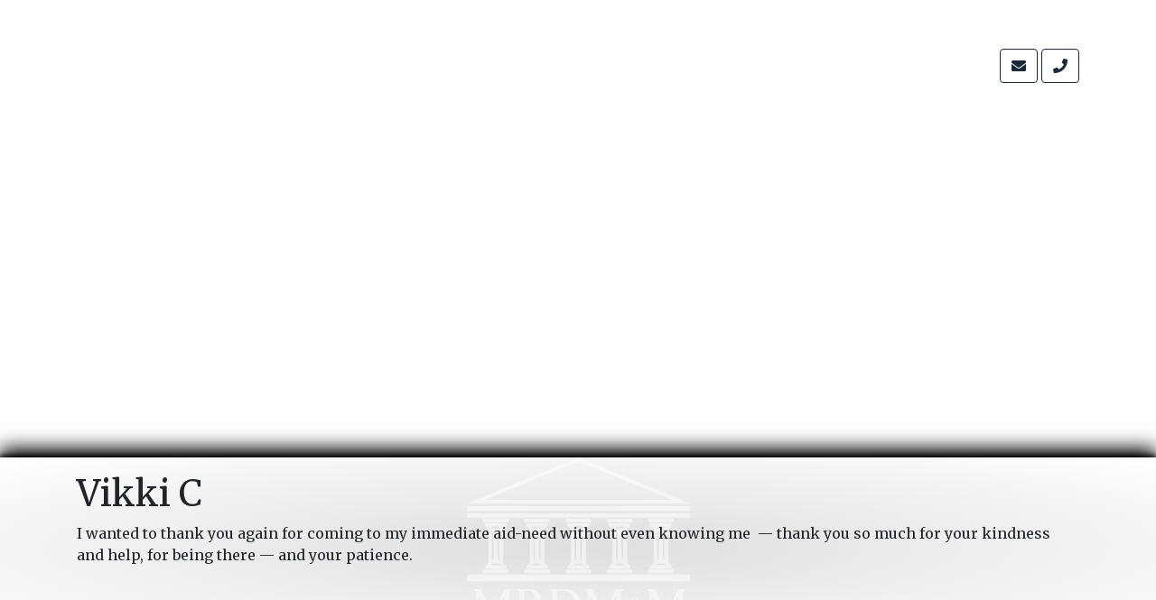

--- FILE ---
content_type: text/html; charset=UTF-8
request_url: https://www.mrdmlegal.com/testimonial/vikki-c/
body_size: 47805
content:
<!DOCTYPE html>
<!--[if IE 7]>
<html class="ie ie7" lang="en-US">
<![endif]-->
<!--[if IE 8]>
<html class="ie ie8" lang="en-US">
<![endif]-->
<!--[if !(IE 7) & !(IE 8)]><!-->
<html lang="en-US">
<!--<![endif]-->
<head>
<meta charset="UTF-8" />
<meta name="viewport" content="width=device-width" />
<title>MRDM&amp;M |   Vikki C</title>
<link rel="profile" href="http://gmpg.org/xfn/11" />
<link rel="pingback" href="https://www.mrdmlegal.com/xmlrpc.php">
<link rel="icon" 
      type="image/png" 
      href="https://www.mrdmlegal.com/wp-content/themes/mrdlegal/favicon.ico.png">
<!--[if lt IE 9]>
<script src="https://www.mrdmlegal.com/wp-content/themes/mrdlegal/js/html5.js?ver=3.7.0" type="text/javascript"></script>
<![endif]-->
      <!-- Google tag (gtag.js) -->
  <script async src="https://www.googletagmanager.com/gtag/js?id=G-T1QVBBF8HD"></script>
  <script>
    window.dataLayer = window.dataLayer || [];
    function gtag(){dataLayer.push(arguments);}
    gtag('js', new Date());

    gtag('config', 'G-T1QVBBF8HD');
  </script>
<meta name="description" content="I wanted to thank you again for coming to my immediate aid-need without even knowing me  — thank you so much for your kindness and help, for being there — and your patience.">
<meta name="robots" content="index, follow, max-snippet:-1, max-image-preview:large, max-video-preview:-1">
<link rel="canonical" href="https://www.mrdmlegal.com/testimonial/vikki-c/">
<meta property="og:url" content="https://www.mrdmlegal.com/testimonial/vikki-c/">
<meta property="og:site_name" content="MRDM&amp;M">
<meta property="og:locale" content="en_US">
<meta property="og:type" content="article">
<meta property="og:title" content="Vikki C - MRDM&amp;M">
<meta property="og:description" content="I wanted to thank you again for coming to my immediate aid-need without even knowing me  — thank you so much for your kindness and help, for being there — and your patience.">
<meta property="fb:pages" content="">
<meta property="fb:admins" content="">
<meta property="fb:app_id" content="">
<meta name="twitter:card" content="summary">
<meta name="twitter:title" content="Vikki C - MRDM&amp;M">
<meta name="twitter:description" content="I wanted to thank you again for coming to my immediate aid-need without even knowing me  — thank you so much for your kindness and help, for being there — and your patience.">
<link rel="alternate" type="application/rss+xml" title="MRDM&amp;M &raquo; Vikki C Comments Feed" href="https://www.mrdmlegal.com/testimonial/vikki-c/feed/" />
<link rel="alternate" title="oEmbed (JSON)" type="application/json+oembed" href="https://www.mrdmlegal.com/wp-json/oembed/1.0/embed?url=https%3A%2F%2Fwww.mrdmlegal.com%2Ftestimonial%2Fvikki-c%2F" />
<link rel="alternate" title="oEmbed (XML)" type="text/xml+oembed" href="https://www.mrdmlegal.com/wp-json/oembed/1.0/embed?url=https%3A%2F%2Fwww.mrdmlegal.com%2Ftestimonial%2Fvikki-c%2F&#038;format=xml" />
<style id='wp-img-auto-sizes-contain-inline-css' type='text/css'>
img:is([sizes=auto i],[sizes^="auto," i]){contain-intrinsic-size:3000px 1500px}
/*# sourceURL=wp-img-auto-sizes-contain-inline-css */
</style>
<style id='wp-emoji-styles-inline-css' type='text/css'>

	img.wp-smiley, img.emoji {
		display: inline !important;
		border: none !important;
		box-shadow: none !important;
		height: 1em !important;
		width: 1em !important;
		margin: 0 0.07em !important;
		vertical-align: -0.1em !important;
		background: none !important;
		padding: 0 !important;
	}
/*# sourceURL=wp-emoji-styles-inline-css */
</style>
<style id='wp-block-library-inline-css' type='text/css'>
:root{--wp-block-synced-color:#7a00df;--wp-block-synced-color--rgb:122,0,223;--wp-bound-block-color:var(--wp-block-synced-color);--wp-editor-canvas-background:#ddd;--wp-admin-theme-color:#007cba;--wp-admin-theme-color--rgb:0,124,186;--wp-admin-theme-color-darker-10:#006ba1;--wp-admin-theme-color-darker-10--rgb:0,107,160.5;--wp-admin-theme-color-darker-20:#005a87;--wp-admin-theme-color-darker-20--rgb:0,90,135;--wp-admin-border-width-focus:2px}@media (min-resolution:192dpi){:root{--wp-admin-border-width-focus:1.5px}}.wp-element-button{cursor:pointer}:root .has-very-light-gray-background-color{background-color:#eee}:root .has-very-dark-gray-background-color{background-color:#313131}:root .has-very-light-gray-color{color:#eee}:root .has-very-dark-gray-color{color:#313131}:root .has-vivid-green-cyan-to-vivid-cyan-blue-gradient-background{background:linear-gradient(135deg,#00d084,#0693e3)}:root .has-purple-crush-gradient-background{background:linear-gradient(135deg,#34e2e4,#4721fb 50%,#ab1dfe)}:root .has-hazy-dawn-gradient-background{background:linear-gradient(135deg,#faaca8,#dad0ec)}:root .has-subdued-olive-gradient-background{background:linear-gradient(135deg,#fafae1,#67a671)}:root .has-atomic-cream-gradient-background{background:linear-gradient(135deg,#fdd79a,#004a59)}:root .has-nightshade-gradient-background{background:linear-gradient(135deg,#330968,#31cdcf)}:root .has-midnight-gradient-background{background:linear-gradient(135deg,#020381,#2874fc)}:root{--wp--preset--font-size--normal:16px;--wp--preset--font-size--huge:42px}.has-regular-font-size{font-size:1em}.has-larger-font-size{font-size:2.625em}.has-normal-font-size{font-size:var(--wp--preset--font-size--normal)}.has-huge-font-size{font-size:var(--wp--preset--font-size--huge)}.has-text-align-center{text-align:center}.has-text-align-left{text-align:left}.has-text-align-right{text-align:right}.has-fit-text{white-space:nowrap!important}#end-resizable-editor-section{display:none}.aligncenter{clear:both}.items-justified-left{justify-content:flex-start}.items-justified-center{justify-content:center}.items-justified-right{justify-content:flex-end}.items-justified-space-between{justify-content:space-between}.screen-reader-text{border:0;clip-path:inset(50%);height:1px;margin:-1px;overflow:hidden;padding:0;position:absolute;width:1px;word-wrap:normal!important}.screen-reader-text:focus{background-color:#ddd;clip-path:none;color:#444;display:block;font-size:1em;height:auto;left:5px;line-height:normal;padding:15px 23px 14px;text-decoration:none;top:5px;width:auto;z-index:100000}html :where(.has-border-color){border-style:solid}html :where([style*=border-top-color]){border-top-style:solid}html :where([style*=border-right-color]){border-right-style:solid}html :where([style*=border-bottom-color]){border-bottom-style:solid}html :where([style*=border-left-color]){border-left-style:solid}html :where([style*=border-width]){border-style:solid}html :where([style*=border-top-width]){border-top-style:solid}html :where([style*=border-right-width]){border-right-style:solid}html :where([style*=border-bottom-width]){border-bottom-style:solid}html :where([style*=border-left-width]){border-left-style:solid}html :where(img[class*=wp-image-]){height:auto;max-width:100%}:where(figure){margin:0 0 1em}html :where(.is-position-sticky){--wp-admin--admin-bar--position-offset:var(--wp-admin--admin-bar--height,0px)}@media screen and (max-width:600px){html :where(.is-position-sticky){--wp-admin--admin-bar--position-offset:0px}}

/*# sourceURL=wp-block-library-inline-css */
</style><style id='wp-block-paragraph-inline-css' type='text/css'>
.is-small-text{font-size:.875em}.is-regular-text{font-size:1em}.is-large-text{font-size:2.25em}.is-larger-text{font-size:3em}.has-drop-cap:not(:focus):first-letter{float:left;font-size:8.4em;font-style:normal;font-weight:100;line-height:.68;margin:.05em .1em 0 0;text-transform:uppercase}body.rtl .has-drop-cap:not(:focus):first-letter{float:none;margin-left:.1em}p.has-drop-cap.has-background{overflow:hidden}:root :where(p.has-background){padding:1.25em 2.375em}:where(p.has-text-color:not(.has-link-color)) a{color:inherit}p.has-text-align-left[style*="writing-mode:vertical-lr"],p.has-text-align-right[style*="writing-mode:vertical-rl"]{rotate:180deg}
/*# sourceURL=https://www.mrdmlegal.com/wp-includes/blocks/paragraph/style.min.css */
</style>
<style id='global-styles-inline-css' type='text/css'>
:root{--wp--preset--aspect-ratio--square: 1;--wp--preset--aspect-ratio--4-3: 4/3;--wp--preset--aspect-ratio--3-4: 3/4;--wp--preset--aspect-ratio--3-2: 3/2;--wp--preset--aspect-ratio--2-3: 2/3;--wp--preset--aspect-ratio--16-9: 16/9;--wp--preset--aspect-ratio--9-16: 9/16;--wp--preset--color--black: #000000;--wp--preset--color--cyan-bluish-gray: #abb8c3;--wp--preset--color--white: #ffffff;--wp--preset--color--pale-pink: #f78da7;--wp--preset--color--vivid-red: #cf2e2e;--wp--preset--color--luminous-vivid-orange: #ff6900;--wp--preset--color--luminous-vivid-amber: #fcb900;--wp--preset--color--light-green-cyan: #7bdcb5;--wp--preset--color--vivid-green-cyan: #00d084;--wp--preset--color--pale-cyan-blue: #8ed1fc;--wp--preset--color--vivid-cyan-blue: #0693e3;--wp--preset--color--vivid-purple: #9b51e0;--wp--preset--gradient--vivid-cyan-blue-to-vivid-purple: linear-gradient(135deg,rgb(6,147,227) 0%,rgb(155,81,224) 100%);--wp--preset--gradient--light-green-cyan-to-vivid-green-cyan: linear-gradient(135deg,rgb(122,220,180) 0%,rgb(0,208,130) 100%);--wp--preset--gradient--luminous-vivid-amber-to-luminous-vivid-orange: linear-gradient(135deg,rgb(252,185,0) 0%,rgb(255,105,0) 100%);--wp--preset--gradient--luminous-vivid-orange-to-vivid-red: linear-gradient(135deg,rgb(255,105,0) 0%,rgb(207,46,46) 100%);--wp--preset--gradient--very-light-gray-to-cyan-bluish-gray: linear-gradient(135deg,rgb(238,238,238) 0%,rgb(169,184,195) 100%);--wp--preset--gradient--cool-to-warm-spectrum: linear-gradient(135deg,rgb(74,234,220) 0%,rgb(151,120,209) 20%,rgb(207,42,186) 40%,rgb(238,44,130) 60%,rgb(251,105,98) 80%,rgb(254,248,76) 100%);--wp--preset--gradient--blush-light-purple: linear-gradient(135deg,rgb(255,206,236) 0%,rgb(152,150,240) 100%);--wp--preset--gradient--blush-bordeaux: linear-gradient(135deg,rgb(254,205,165) 0%,rgb(254,45,45) 50%,rgb(107,0,62) 100%);--wp--preset--gradient--luminous-dusk: linear-gradient(135deg,rgb(255,203,112) 0%,rgb(199,81,192) 50%,rgb(65,88,208) 100%);--wp--preset--gradient--pale-ocean: linear-gradient(135deg,rgb(255,245,203) 0%,rgb(182,227,212) 50%,rgb(51,167,181) 100%);--wp--preset--gradient--electric-grass: linear-gradient(135deg,rgb(202,248,128) 0%,rgb(113,206,126) 100%);--wp--preset--gradient--midnight: linear-gradient(135deg,rgb(2,3,129) 0%,rgb(40,116,252) 100%);--wp--preset--font-size--small: 13px;--wp--preset--font-size--medium: 20px;--wp--preset--font-size--large: 36px;--wp--preset--font-size--x-large: 42px;--wp--preset--spacing--20: 0.44rem;--wp--preset--spacing--30: 0.67rem;--wp--preset--spacing--40: 1rem;--wp--preset--spacing--50: 1.5rem;--wp--preset--spacing--60: 2.25rem;--wp--preset--spacing--70: 3.38rem;--wp--preset--spacing--80: 5.06rem;--wp--preset--shadow--natural: 6px 6px 9px rgba(0, 0, 0, 0.2);--wp--preset--shadow--deep: 12px 12px 50px rgba(0, 0, 0, 0.4);--wp--preset--shadow--sharp: 6px 6px 0px rgba(0, 0, 0, 0.2);--wp--preset--shadow--outlined: 6px 6px 0px -3px rgb(255, 255, 255), 6px 6px rgb(0, 0, 0);--wp--preset--shadow--crisp: 6px 6px 0px rgb(0, 0, 0);}:where(.is-layout-flex){gap: 0.5em;}:where(.is-layout-grid){gap: 0.5em;}body .is-layout-flex{display: flex;}.is-layout-flex{flex-wrap: wrap;align-items: center;}.is-layout-flex > :is(*, div){margin: 0;}body .is-layout-grid{display: grid;}.is-layout-grid > :is(*, div){margin: 0;}:where(.wp-block-columns.is-layout-flex){gap: 2em;}:where(.wp-block-columns.is-layout-grid){gap: 2em;}:where(.wp-block-post-template.is-layout-flex){gap: 1.25em;}:where(.wp-block-post-template.is-layout-grid){gap: 1.25em;}.has-black-color{color: var(--wp--preset--color--black) !important;}.has-cyan-bluish-gray-color{color: var(--wp--preset--color--cyan-bluish-gray) !important;}.has-white-color{color: var(--wp--preset--color--white) !important;}.has-pale-pink-color{color: var(--wp--preset--color--pale-pink) !important;}.has-vivid-red-color{color: var(--wp--preset--color--vivid-red) !important;}.has-luminous-vivid-orange-color{color: var(--wp--preset--color--luminous-vivid-orange) !important;}.has-luminous-vivid-amber-color{color: var(--wp--preset--color--luminous-vivid-amber) !important;}.has-light-green-cyan-color{color: var(--wp--preset--color--light-green-cyan) !important;}.has-vivid-green-cyan-color{color: var(--wp--preset--color--vivid-green-cyan) !important;}.has-pale-cyan-blue-color{color: var(--wp--preset--color--pale-cyan-blue) !important;}.has-vivid-cyan-blue-color{color: var(--wp--preset--color--vivid-cyan-blue) !important;}.has-vivid-purple-color{color: var(--wp--preset--color--vivid-purple) !important;}.has-black-background-color{background-color: var(--wp--preset--color--black) !important;}.has-cyan-bluish-gray-background-color{background-color: var(--wp--preset--color--cyan-bluish-gray) !important;}.has-white-background-color{background-color: var(--wp--preset--color--white) !important;}.has-pale-pink-background-color{background-color: var(--wp--preset--color--pale-pink) !important;}.has-vivid-red-background-color{background-color: var(--wp--preset--color--vivid-red) !important;}.has-luminous-vivid-orange-background-color{background-color: var(--wp--preset--color--luminous-vivid-orange) !important;}.has-luminous-vivid-amber-background-color{background-color: var(--wp--preset--color--luminous-vivid-amber) !important;}.has-light-green-cyan-background-color{background-color: var(--wp--preset--color--light-green-cyan) !important;}.has-vivid-green-cyan-background-color{background-color: var(--wp--preset--color--vivid-green-cyan) !important;}.has-pale-cyan-blue-background-color{background-color: var(--wp--preset--color--pale-cyan-blue) !important;}.has-vivid-cyan-blue-background-color{background-color: var(--wp--preset--color--vivid-cyan-blue) !important;}.has-vivid-purple-background-color{background-color: var(--wp--preset--color--vivid-purple) !important;}.has-black-border-color{border-color: var(--wp--preset--color--black) !important;}.has-cyan-bluish-gray-border-color{border-color: var(--wp--preset--color--cyan-bluish-gray) !important;}.has-white-border-color{border-color: var(--wp--preset--color--white) !important;}.has-pale-pink-border-color{border-color: var(--wp--preset--color--pale-pink) !important;}.has-vivid-red-border-color{border-color: var(--wp--preset--color--vivid-red) !important;}.has-luminous-vivid-orange-border-color{border-color: var(--wp--preset--color--luminous-vivid-orange) !important;}.has-luminous-vivid-amber-border-color{border-color: var(--wp--preset--color--luminous-vivid-amber) !important;}.has-light-green-cyan-border-color{border-color: var(--wp--preset--color--light-green-cyan) !important;}.has-vivid-green-cyan-border-color{border-color: var(--wp--preset--color--vivid-green-cyan) !important;}.has-pale-cyan-blue-border-color{border-color: var(--wp--preset--color--pale-cyan-blue) !important;}.has-vivid-cyan-blue-border-color{border-color: var(--wp--preset--color--vivid-cyan-blue) !important;}.has-vivid-purple-border-color{border-color: var(--wp--preset--color--vivid-purple) !important;}.has-vivid-cyan-blue-to-vivid-purple-gradient-background{background: var(--wp--preset--gradient--vivid-cyan-blue-to-vivid-purple) !important;}.has-light-green-cyan-to-vivid-green-cyan-gradient-background{background: var(--wp--preset--gradient--light-green-cyan-to-vivid-green-cyan) !important;}.has-luminous-vivid-amber-to-luminous-vivid-orange-gradient-background{background: var(--wp--preset--gradient--luminous-vivid-amber-to-luminous-vivid-orange) !important;}.has-luminous-vivid-orange-to-vivid-red-gradient-background{background: var(--wp--preset--gradient--luminous-vivid-orange-to-vivid-red) !important;}.has-very-light-gray-to-cyan-bluish-gray-gradient-background{background: var(--wp--preset--gradient--very-light-gray-to-cyan-bluish-gray) !important;}.has-cool-to-warm-spectrum-gradient-background{background: var(--wp--preset--gradient--cool-to-warm-spectrum) !important;}.has-blush-light-purple-gradient-background{background: var(--wp--preset--gradient--blush-light-purple) !important;}.has-blush-bordeaux-gradient-background{background: var(--wp--preset--gradient--blush-bordeaux) !important;}.has-luminous-dusk-gradient-background{background: var(--wp--preset--gradient--luminous-dusk) !important;}.has-pale-ocean-gradient-background{background: var(--wp--preset--gradient--pale-ocean) !important;}.has-electric-grass-gradient-background{background: var(--wp--preset--gradient--electric-grass) !important;}.has-midnight-gradient-background{background: var(--wp--preset--gradient--midnight) !important;}.has-small-font-size{font-size: var(--wp--preset--font-size--small) !important;}.has-medium-font-size{font-size: var(--wp--preset--font-size--medium) !important;}.has-large-font-size{font-size: var(--wp--preset--font-size--large) !important;}.has-x-large-font-size{font-size: var(--wp--preset--font-size--x-large) !important;}
/*# sourceURL=global-styles-inline-css */
</style>

<style id='classic-theme-styles-inline-css' type='text/css'>
/*! This file is auto-generated */
.wp-block-button__link{color:#fff;background-color:#32373c;border-radius:9999px;box-shadow:none;text-decoration:none;padding:calc(.667em + 2px) calc(1.333em + 2px);font-size:1.125em}.wp-block-file__button{background:#32373c;color:#fff;text-decoration:none}
/*# sourceURL=/wp-includes/css/classic-themes.min.css */
</style>
<link rel='stylesheet' id='contact-form-7-css' href='https://www.mrdmlegal.com/wp-content/plugins/contact-form-7/includes/css/styles.css?ver=6.1.4' type='text/css' media='all' />
<link rel='stylesheet' id='bootstrap-css' href='https://www.mrdmlegal.com/wp-content/themes/mrdlegal/bower_components/bootstrap4/dist/css/bootstrap.min.css?ver=6.9' type='text/css' media='all' />
<link rel='stylesheet' id='fontawesome-css-css' href='https://www.mrdmlegal.com/wp-content/themes/mrdlegal/bower_components/fontawesome/css/all.min.css?ver=6.9' type='text/css' media='all' />
<link rel='stylesheet' id='mrd-css-css' href='https://www.mrdmlegal.com/wp-content/themes/mrdlegal/css/main.css?ver=6.9' type='text/css' media='all' />
<link rel='stylesheet' id='mrdlegal-fancybox-css' href='https://www.mrdmlegal.com/wp-content/themes/mrdlegal/bower_components/fancybox/dist/jquery.fancybox.min.css?ver=6.9' type='text/css' media='all' />
<script type="text/javascript" src="https://www.mrdmlegal.com/wp-includes/js/jquery/jquery.min.js?ver=3.7.1" id="jquery-core-js"></script>
<script type="text/javascript" src="https://www.mrdmlegal.com/wp-includes/js/jquery/jquery-migrate.min.js?ver=3.4.1" id="jquery-migrate-js"></script>
<script type="text/javascript" src="https://www.mrdmlegal.com/wp-content/themes/mrdlegal/bower_components/bootstrap4/dist/js/bootstrap.min.js?ver=6.9" id="bootstrap-js-js"></script>
<script type="text/javascript" src="https://www.mrdmlegal.com/wp-content/themes/mrdlegal/bower_components/FitText.js/jquery.fittext.js?ver=6.9" id="fittext-js-js"></script>
<script type="text/javascript" src="https://www.mrdmlegal.com/wp-content/themes/mrdlegal/js/main.js?ver=6.9" id="mrdlegal-js-js"></script>
<script type="text/javascript" src="https://www.mrdmlegal.com/wp-content/themes/mrdlegal/bower_components/fancybox/dist/jquery.fancybox.min.js?ver=6.9" id="mrdlegal-fancybox-js"></script>
<link rel="https://api.w.org/" href="https://www.mrdmlegal.com/wp-json/" /><link rel="alternate" title="JSON" type="application/json" href="https://www.mrdmlegal.com/wp-json/wp/v2/testimonial/72" /><link rel="EditURI" type="application/rsd+xml" title="RSD" href="https://www.mrdmlegal.com/xmlrpc.php?rsd" />
<meta name="generator" content="WordPress 6.9" />
<link rel='shortlink' href='https://www.mrdmlegal.com/?p=72' />
<link href="https://fonts.googleapis.com/css?family=Merriweather&display=swap" rel="stylesheet">
<!-- zestsms -->
<!-- Google tag (gtag.js) --> <script async src="https://www.googletagmanager.com/gtag/js?id=AW-11316241331"></script> <script> window.dataLayer = window.dataLayer || []; function gtag(){dataLayer.push(arguments);} gtag('js', new Date()); gtag('config', 'AW-11316241331'); </script>
<!--  /.zestsms -->
</head>

<body class="wp-singular testimonial-template-default single single-testimonial postid-72 single-format-standard wp-theme-mrdlegal blocked">
<div id="ving">
	<img src="https://www.mrdmlegal.com/wp-content/themes/mrdlegal/img/logo.svg" />
</div>
<div id="page" class="hfeed site">
	<header id="masthead" class="site-header" role="banner">
		

		<nav class="fixed-top navbar navbar-expand-md navbar-dark " role="navigation">
  <div class="container">
    <!-- Brand and toggle get grouped for better mobile display -->
    
    <a class="navbar-brand" href="/"><img id="logo" title="MRDM&amp;M" src="https://www.mrdmlegal.com/wp-content/themes/mrdlegal/img/logo.svg" />
       </a>
        <div id="bs-example-navbar-collapse-1" class="collapse navbar-collapse"><ul id="menu-main-menu" class="nav navbar-nav"><li itemscope="itemscope" itemtype="https://www.schema.org/SiteNavigationElement" id="menu-item-11" class="menu-item menu-item-type-post_type menu-item-object-page menu-item-has-children dropdown menu-item-11 nav-item"><a title="About MRDM&amp;M" href="https://www.mrdmlegal.com/about-us/" data-toggle="dropdown" aria-haspopup="true" aria-expanded="false" data-hover="dropdown" class="dropdown-toggle nav-link" id="menu-item-dropdown-11">About MRDM&amp;M</a>
<ul class="dropdown-menu" aria-labelledby="menu-item-dropdown-11" role="menu">
	<li itemscope="itemscope" itemtype="https://www.schema.org/SiteNavigationElement" id="menu-item-394" class="menu-item menu-item-type-post_type menu-item-object-page menu-item-394 nav-item"><a title="About Us" href="https://www.mrdmlegal.com/about-us/" class="dropdown-item">About Us</a></li>
	<li itemscope="itemscope" itemtype="https://www.schema.org/SiteNavigationElement" id="menu-item-342" class="menu-item menu-item-type-post_type menu-item-object-page menu-item-342 nav-item"><a title="Tailored Consultations" href="https://www.mrdmlegal.com/tailored-consultations/" class="dropdown-item">Tailored Consultations</a></li>
	<li itemscope="itemscope" itemtype="https://www.schema.org/SiteNavigationElement" id="menu-item-60" class="menu-item menu-item-type-post_type menu-item-object-page menu-item-60 nav-item"><a title="Firm Background" href="https://www.mrdmlegal.com/firm-background/" class="dropdown-item">Firm Background</a></li>
	<li itemscope="itemscope" itemtype="https://www.schema.org/SiteNavigationElement" id="menu-item-100" class="menu-item menu-item-type-post_type menu-item-object-page menu-item-100 nav-item"><a title="Testimonials" href="https://www.mrdmlegal.com/testimonials/" class="dropdown-item">Testimonials</a></li>
</ul>
</li>
<li itemscope="itemscope" itemtype="https://www.schema.org/SiteNavigationElement" id="menu-item-343" class="menu-item menu-item-type-post_type menu-item-object-page menu-item-has-children dropdown menu-item-343 nav-item"><a title="Social Security Basics" href="https://www.mrdmlegal.com/resources/social-security-basics/" data-toggle="dropdown" aria-haspopup="true" aria-expanded="false" data-hover="dropdown" class="dropdown-toggle nav-link" id="menu-item-dropdown-343">Social Security Basics</a>
<ul class="dropdown-menu" aria-labelledby="menu-item-dropdown-343" role="menu">
	<li itemscope="itemscope" itemtype="https://www.schema.org/SiteNavigationElement" id="menu-item-253" class="menu-item menu-item-type-post_type menu-item-object-page menu-item-253 nav-item"><a title="Recent Denial?" href="https://www.mrdmlegal.com/recent-denial/" class="dropdown-item">Recent Denial?</a></li>
	<li itemscope="itemscope" itemtype="https://www.schema.org/SiteNavigationElement" id="menu-item-258" class="menu-item menu-item-type-post_type menu-item-object-page menu-item-258 nav-item"><a title="Levels of Appeal" href="https://www.mrdmlegal.com/about-us/level-of-appeal/" class="dropdown-item">Levels of Appeal</a></li>
	<li itemscope="itemscope" itemtype="https://www.schema.org/SiteNavigationElement" id="menu-item-257" class="menu-item menu-item-type-post_type menu-item-object-page menu-item-257 nav-item"><a title="FAQs" href="https://www.mrdmlegal.com/faqs/" class="dropdown-item">FAQs</a></li>
</ul>
</li>
<li itemscope="itemscope" itemtype="https://www.schema.org/SiteNavigationElement" id="menu-item-13" class="menu-item menu-item-type-post_type menu-item-object-page menu-item-has-children dropdown menu-item-13 nav-item"><a title="Attorneys" href="https://www.mrdmlegal.com/attorney-profiles/" data-toggle="dropdown" aria-haspopup="true" aria-expanded="false" data-hover="dropdown" class="dropdown-toggle nav-link" id="menu-item-dropdown-13">Attorneys</a>
<ul class="dropdown-menu" aria-labelledby="menu-item-dropdown-13" role="menu">
	<li itemscope="itemscope" itemtype="https://www.schema.org/SiteNavigationElement" id="menu-item-228" class="menu-item menu-item-type-post_type menu-item-object-attorney menu-item-228 nav-item"><a title="Lawrence P. Demuth" href="https://www.mrdmlegal.com/attorney/lawrence-p-demuth/" class="dropdown-item">Lawrence P. Demuth</a></li>
	<li itemscope="itemscope" itemtype="https://www.schema.org/SiteNavigationElement" id="menu-item-231" class="menu-item menu-item-type-post_type menu-item-object-attorney menu-item-231 nav-item"><a title="Arjun K. Murahari" href="https://www.mrdmlegal.com/attorney/arjun-k-murahari/" class="dropdown-item">Arjun K. Murahari</a></li>
	<li itemscope="itemscope" itemtype="https://www.schema.org/SiteNavigationElement" id="menu-item-229" class="menu-item menu-item-type-post_type menu-item-object-attorney menu-item-229 nav-item"><a title="Theodore A. Melanson" href="https://www.mrdmlegal.com/attorney/theodore-a-melanson/" class="dropdown-item">Theodore A. Melanson</a></li>
	<li itemscope="itemscope" itemtype="https://www.schema.org/SiteNavigationElement" id="menu-item-230" class="menu-item menu-item-type-post_type menu-item-object-attorney menu-item-230 nav-item"><a title="Frederick A. Raab" href="https://www.mrdmlegal.com/attorney/frederick-a-raab/" class="dropdown-item">Frederick A. Raab</a></li>
	<li itemscope="itemscope" itemtype="https://www.schema.org/SiteNavigationElement" id="menu-item-232" class="menu-item menu-item-type-post_type menu-item-object-attorney menu-item-232 nav-item"><a title="Anthony R. Mignini" href="https://www.mrdmlegal.com/attorney/anthony-r-mignini/" class="dropdown-item">Anthony R. Mignini</a></li>
</ul>
</li>
<li itemscope="itemscope" itemtype="https://www.schema.org/SiteNavigationElement" id="menu-item-116" class="menu-item menu-item-type-post_type menu-item-object-page menu-item-has-children dropdown menu-item-116 nav-item"><a title="Practice Areas" href="https://www.mrdmlegal.com/practice-areas/" data-toggle="dropdown" aria-haspopup="true" aria-expanded="false" data-hover="dropdown" class="dropdown-toggle nav-link" id="menu-item-dropdown-116">Practice Areas</a>
<ul class="dropdown-menu" aria-labelledby="menu-item-dropdown-116" role="menu">
	<li itemscope="itemscope" itemtype="https://www.schema.org/SiteNavigationElement" id="menu-item-133" class="menu-item menu-item-type-post_type menu-item-object-practice-area menu-item-133 nav-item"><a title="Social Security Disability" href="https://www.mrdmlegal.com/practice-area/social-security-disability-ssi/" class="dropdown-item">Social Security Disability</a></li>
	<li itemscope="itemscope" itemtype="https://www.schema.org/SiteNavigationElement" id="menu-item-131" class="menu-item menu-item-type-post_type menu-item-object-practice-area menu-item-131 nav-item"><a title="Estate Planning/Probate" href="https://www.mrdmlegal.com/practice-area/wills-estates/" class="dropdown-item">Estate Planning/Probate</a></li>
	<li itemscope="itemscope" itemtype="https://www.schema.org/SiteNavigationElement" id="menu-item-130" class="menu-item menu-item-type-post_type menu-item-object-practice-area menu-item-130 nav-item"><a title="Personal Injury" href="https://www.mrdmlegal.com/practice-area/personal-injury/" class="dropdown-item">Personal Injury</a></li>
	<li itemscope="itemscope" itemtype="https://www.schema.org/SiteNavigationElement" id="menu-item-132" class="menu-item menu-item-type-post_type menu-item-object-practice-area menu-item-132 nav-item"><a title="Criminal / Traffic" href="https://www.mrdmlegal.com/practice-area/criminal-traffic/" class="dropdown-item">Criminal / Traffic</a></li>
	<li itemscope="itemscope" itemtype="https://www.schema.org/SiteNavigationElement" id="menu-item-267" class="menu-item menu-item-type-post_type menu-item-object-practice-area menu-item-267 nav-item"><a title="Long Term Disability" href="https://www.mrdmlegal.com/practice-area/long-term-disability/" class="dropdown-item">Long Term Disability</a></li>
</ul>
</li>
<li itemscope="itemscope" itemtype="https://www.schema.org/SiteNavigationElement" id="menu-item-151" class="menu-item menu-item-type-post_type menu-item-object-page menu-item-has-children dropdown menu-item-151 nav-item"><a title="Resources" href="https://www.mrdmlegal.com/resources/" data-toggle="dropdown" aria-haspopup="true" aria-expanded="false" data-hover="dropdown" class="dropdown-toggle nav-link" id="menu-item-dropdown-151">Resources</a>
<ul class="dropdown-menu" aria-labelledby="menu-item-dropdown-151" role="menu">
	<li itemscope="itemscope" itemtype="https://www.schema.org/SiteNavigationElement" id="menu-item-57" class="menu-item menu-item-type-post_type menu-item-object-page menu-item-57 nav-item"><a title="Client Portal" href="https://www.mrdmlegal.com/resources/client-portal/" class="dropdown-item">Client Portal</a></li>
	<li itemscope="itemscope" itemtype="https://www.schema.org/SiteNavigationElement" id="menu-item-152" class="menu-item menu-item-type-post_type menu-item-object-page menu-item-152 nav-item"><a title="FAQs" href="https://www.mrdmlegal.com/faqs/" class="dropdown-item">FAQs</a></li>
	<li itemscope="itemscope" itemtype="https://www.schema.org/SiteNavigationElement" id="menu-item-177" class="menu-item menu-item-type-post_type menu-item-object-page menu-item-177 nav-item"><a title="Useful Links" href="https://www.mrdmlegal.com/links/" class="dropdown-item">Useful Links</a></li>
</ul>
</li>
<li itemscope="itemscope" itemtype="https://www.schema.org/SiteNavigationElement" id="menu-item-29" class="menu-item menu-item-type-post_type menu-item-object-page menu-item-has-children dropdown menu-item-29 nav-item"><a title="Contact Us" href="https://www.mrdmlegal.com/contact-mrdm/" data-toggle="dropdown" aria-haspopup="true" aria-expanded="false" data-hover="dropdown" class="dropdown-toggle nav-link" id="menu-item-dropdown-29">Contact Us</a>
<ul class="dropdown-menu" aria-labelledby="menu-item-dropdown-29" role="menu">
	<li itemscope="itemscope" itemtype="https://www.schema.org/SiteNavigationElement" id="menu-item-395" class="menu-item menu-item-type-post_type menu-item-object-page menu-item-395 nav-item"><a title="Contact Us" href="https://www.mrdmlegal.com/contact-mrdm/" class="dropdown-item">Contact Us</a></li>
	<li itemscope="itemscope" itemtype="https://www.schema.org/SiteNavigationElement" id="menu-item-71" class="menu-item menu-item-type-post_type menu-item-object-page menu-item-71 nav-item"><a title="Locations" href="https://www.mrdmlegal.com/office-locations/" class="dropdown-item">Locations</a></li>
</ul>
</li>
</ul></div>	<!-- <form class="form-inline" action="/action_page.php">
    <div class="input-group">
      <div class="input-group-prepend">
        <span class="input-group-text"><a href="tel:+1XXXX"><i class="fa fa-phone"></i></a></span>
      </div>
      <!--<input type="text" title="Contact Today" class="form-control" size="9" placeholder="you@email.com"> 
	  <div class="input-group-append ">
      <span class="input-group-text"><i class="fa fa-envelope"></i></span>
	  <a href="/contact-us"  class="btn btn-primary"><i class="fa fa-evenlope"></i></a>
      </div>
    </div>
  </form> -->
       <a href="/contact-mrdm/"  title="Contact Online" class="btn btn-brand"><i class="fa fa-envelope"></i></a>&nbsp;
  <a class="btn btn-brand" href="tel:+18884263009" title="Toll Free: (888) 426-3009"><i class="fa fa-phone"></i></a>
  
  <button class="btn btn-brand navbar-toggler" type="button" data-toggle="collapse" data-target="#bs-example-navbar-collapse-1" aria-controls="bs-example-navbar-collapse-1" aria-expanded="false" aria-label="Toggle navigation">
        <span class="navbar-toggler-icon"></span>
    </button>
    </div>
	
</nav>

			</header><!-- #masthead -->
						<div class="header-imageWrap">
						<div class="header-image" style="background-image: url('');">
						
						
						</div>
							<div class="container">
								<div class="spacer"></div>
								
								<h1 class="page-title">Vikki C</h1>
								
								<div class="excerpt">
									<div class="breadcrumbs">
									Testimonials									</div>
									<p>I wanted to thank you again for coming to my immediate aid-need without even knowing me  — thank you so much for your kindness and help, for being there — and your patience.</p>
								</div>
							
							</div><!_- /.container -->
						</div><!-- .header-imageWrap -->

							<div id="main" class="wrapper clearfix">

	<div class="container">
    <div id="primary" class="content-area">
        <main id="main" class="site-main" role="main">
 
        			<h1>Vikki C</h1>
			<h2></h2>
			<img class="thumbnail float-left" src="" />
			
<p>I wanted to thank you again for coming to my immediate aid-need without  even knowing me  — thank you so much for your kindness and help, for  being there — and your patience.</p>
			
			
			 
        </main><!-- .site-main -->
    </div><!-- .content-area -->
	</div>
 


		</div><!-- #main -->
						
</div><!-- /#page -->

<div class="footerWrap">
<div class="container">
<div class="row">
<div class="col-sm-12 col-md-8">
<div id="footer"><div class="widget_text container"><div class="textwidget custom-html-widget"><p>
	Mignini, Raab, Demuth, Murahari &amp; Melanson, LLP has been serving the Baltimore metropolitan area since 1977. Our firm has two convenient locations in the state of Maryland. We pride ourselves on our proven record of prompt, courteous, and competent representation of our clients.
</p></div></div></div><div class="row">

</div>
</div>
<div class="col-sm-12 col-md-4">
<blockquote class="testimonial"><i class="fa fa-quote-left left"></i><!-- wp:paragraph -->
<p>Arjun Murahari gave my daughter excellent representation throughout the entire process...which seemed to go on forever. He was always available to answer questions and his staff is also 5 Star. He genuinely cares about you as a person. When you are talking with Arjun it is like talking with a friend who is carefully helping you solve a complicated and scary problem. There's a lot at stake as you navigate through the Social Security process. Arjun will 'have your back' the entire way</p>
<!-- /wp:paragraph --><cite>Jim</cite></blockquote></div><!-- /.col -->
</div><!-- /.row -->
</div><!-- /.container -->
</div><!-- /.footerWrap -->
<div class="formWrap">
	<div class="container">
		<div class="row">
						<div class="col-sm-12 col-md-6">
				<div class="well">
					<div id="beside_form"><div class="container"><h2>Have you been denied by Social Security?</h2>			<div class="textwidget"><p><em><strong>ALWAYS APPEAL!</strong></em><br />
You generally have 60 days to file your appeal&#8230;<br />
We will be happy to assist you with filing your appeal on time!<br />
<em><strong>NEVER GIVE UP!</strong></em><br />
The Social Security Administration has a philosophy of denial&#8230;<br />
We will fight for you at any level of the appeal process!<br />
<em><strong>STAY POSITIVE!</strong></em><br />
The process can feel overwhelming&#8230;<br />
We will be happy to assist you with formulating a legal strategy to win your case AT ANY LEVEL of the process!</p>
</div>
		</div></div>	
				</div>
			</div>
			<div class="col-sm-12 col-md-6">
				<!-- form here -->
				<h3>Contact MRDM&amp;M</h3>
				
<div class="wpcf7 no-js" id="wpcf7-f574-o1" lang="en-US" dir="ltr" data-wpcf7-id="574">
<div class="screen-reader-response"><p role="status" aria-live="polite" aria-atomic="true"></p> <ul></ul></div>
<form action="/testimonial/vikki-c/#wpcf7-f574-o1" method="post" class="wpcf7-form init" aria-label="Contact form" novalidate="novalidate" data-status="init">
<fieldset class="hidden-fields-container"><input type="hidden" name="_wpcf7" value="574" /><input type="hidden" name="_wpcf7_version" value="6.1.4" /><input type="hidden" name="_wpcf7_locale" value="en_US" /><input type="hidden" name="_wpcf7_unit_tag" value="wpcf7-f574-o1" /><input type="hidden" name="_wpcf7_container_post" value="0" /><input type="hidden" name="_wpcf7_posted_data_hash" value="" /><input type="hidden" name="_wpcf7_recaptcha_response" value="" />
</fieldset>
<p><label class="form-group"> Your Name (required)<br />
<span class="wpcf7-form-control-wrap" data-name="your-name"><input size="40" maxlength="400" class="wpcf7-form-control wpcf7-text wpcf7-validates-as-required form-control" aria-required="true" aria-invalid="false" value="" type="text" name="your-name" /></span> </label>
</p>
<p><label class="form-group"> Phone Number (required)<br />
<span class="wpcf7-form-control-wrap" data-name="your-phone"><input size="40" maxlength="400" class="wpcf7-form-control wpcf7-tel wpcf7-validates-as-required wpcf7-text wpcf7-validates-as-tel form-control" aria-required="true" aria-invalid="false" value="" type="tel" name="your-phone" /></span> </label>
</p>
<p><label class="form-group"> Your Email (required)<br />
<span class="wpcf7-form-control-wrap" data-name="your-email"><input size="40" maxlength="400" class="wpcf7-form-control wpcf7-email wpcf7-validates-as-required wpcf7-text wpcf7-validates-as-email form-control" aria-required="true" aria-invalid="false" value="" type="email" name="your-email" /></span> </label>
</p>
<p><label class="form-group"> Subject<br />
<span class="wpcf7-form-control-wrap" data-name="your-subject"><input size="40" maxlength="400" class="wpcf7-form-control wpcf7-text form-control" aria-invalid="false" value="" type="text" name="your-subject" /></span> </label>
</p>
<p><label class="form-group"> Your Message<br />
<span class="wpcf7-form-control-wrap" data-name="your-message"><textarea cols="40" rows="10" maxlength="2000" class="wpcf7-form-control wpcf7-textarea form-control" aria-invalid="false" name="your-message"></textarea></span> </label>
</p>
<p>You may contact us via email or contact form, however you are cautioned not to send any confidential information by email until an attorney-client relationship has been formally established.
</p>
<input class="wpcf7-form-control wpcf7-hidden" value="Footer Form" type="hidden" name="form-location" />
<p><span class="wpcf7-form-control-wrap" data-name="read-disclaimer"><span class="wpcf7-form-control wpcf7-acceptance"><span class="wpcf7-list-item"><label><input type="checkbox" name="read-disclaimer" value="1" aria-invalid="false" /><span class="wpcf7-list-item-label">I have read the disclaimer.</span></label></span></span></span>
</p>
<p><input class="wpcf7-form-control wpcf7-submit has-spinner btn btn-brand" type="submit" value="Send" />
</p><div class="wpcf7-response-output" aria-hidden="true"></div>
</form>
</div>
			</div>

		</div>
	</div>
</div>
<div class="subFooter">
	<div class="container">
		<div class="row">
			<div class="col-sm-12 col-md-6">
                                         <h2 style="opacity: .8; font-size> 1.25em; margin-bottom: .5em;">Mignini, Raab, Demuth, Murahari &amp; Melanson, LLP</h2>
                                         
			<div id="copyright"><div class="widget_text container"><div class="textwidget custom-html-widget">&copy; 2024 MRDMlegal.com<br />
<a href="tel:+18884263009"><i class="fa fa-phone"></i> (888) 426-3009</a><br />
<a href="mailto:contact@mrdmlegal.com"><i class="fa fa-envelope"></i> contact@mrdmlegal.com</a></div></div></div>	
			</div>
			<div class="col-sm-12 col-md-6">
			
			<div class="menu-footer-menu-container"><ul id="menu-footer-menu" class="footerMenu"><li id="menu-item-302" class="menu-item menu-item-type-post_type menu-item-object-page menu-item-302"><a href="https://www.mrdmlegal.com/resources/client-portal/">Client Portal</a></li>
<li id="menu-item-237" class="menu-item menu-item-type-post_type menu-item-object-page menu-item-237"><a href="https://www.mrdmlegal.com/privacy-policy/">Privacy Policy</a></li>
<li id="menu-item-238" class="menu-item menu-item-type-post_type menu-item-object-page menu-item-238"><a href="https://www.mrdmlegal.com/contact-mrdm/">Contact MRDM&amp;M</a></li>
</ul></div><div id="social"><div class="widget_text container"><div class="textwidget custom-html-widget"><img id="logo2" title="MRDLegal" src="/wp-content/themes/mrdlegal/img/logo.svg"><a href="#"><i class="fab fa-facebook fa-4x"></i></a></div></div></div>			</div>
			<div class="col-sm-12">
		<div class="poweredBy">powered by <a href="http://metro-data.com"
		>metro-data.com</a></div>
		</div>
	</div>
</div>
<script>
document.addEventListener( 'wpcf7mailsent', function( event ) {
  location = '/thank-you';
}, false );
</script>

	<script type="speculationrules">
{"prefetch":[{"source":"document","where":{"and":[{"href_matches":"/*"},{"not":{"href_matches":["/wp-*.php","/wp-admin/*","/wp-content/uploads/*","/wp-content/*","/wp-content/plugins/*","/wp-content/themes/mrdlegal/*","/*\\?(.+)"]}},{"not":{"selector_matches":"a[rel~=\"nofollow\"]"}},{"not":{"selector_matches":".no-prefetch, .no-prefetch a"}}]},"eagerness":"conservative"}]}
</script>
<script type="text/javascript" src="https://www.mrdmlegal.com/wp-includes/js/dist/hooks.min.js?ver=dd5603f07f9220ed27f1" id="wp-hooks-js"></script>
<script type="text/javascript" src="https://www.mrdmlegal.com/wp-includes/js/dist/i18n.min.js?ver=c26c3dc7bed366793375" id="wp-i18n-js"></script>
<script type="text/javascript" id="wp-i18n-js-after">
/* <![CDATA[ */
wp.i18n.setLocaleData( { 'text direction\u0004ltr': [ 'ltr' ] } );
//# sourceURL=wp-i18n-js-after
/* ]]> */
</script>
<script type="text/javascript" src="https://www.mrdmlegal.com/wp-content/plugins/contact-form-7/includes/swv/js/index.js?ver=6.1.4" id="swv-js"></script>
<script type="text/javascript" id="contact-form-7-js-before">
/* <![CDATA[ */
var wpcf7 = {
    "api": {
        "root": "https:\/\/www.mrdmlegal.com\/wp-json\/",
        "namespace": "contact-form-7\/v1"
    },
    "cached": 1
};
//# sourceURL=contact-form-7-js-before
/* ]]> */
</script>
<script type="text/javascript" src="https://www.mrdmlegal.com/wp-content/plugins/contact-form-7/includes/js/index.js?ver=6.1.4" id="contact-form-7-js"></script>
<script type="text/javascript" src="https://www.google.com/recaptcha/api.js?render=6Lel2_UUAAAAAFXIlwJP6SNn3GnTD4VzSvhOZ21w&amp;ver=3.0" id="google-recaptcha-js"></script>
<script type="text/javascript" src="https://www.mrdmlegal.com/wp-includes/js/dist/vendor/wp-polyfill.min.js?ver=3.15.0" id="wp-polyfill-js"></script>
<script type="text/javascript" id="wpcf7-recaptcha-js-before">
/* <![CDATA[ */
var wpcf7_recaptcha = {
    "sitekey": "6Lel2_UUAAAAAFXIlwJP6SNn3GnTD4VzSvhOZ21w",
    "actions": {
        "homepage": "homepage",
        "contactform": "contactform"
    }
};
//# sourceURL=wpcf7-recaptcha-js-before
/* ]]> */
</script>
<script type="text/javascript" src="https://www.mrdmlegal.com/wp-content/plugins/contact-form-7/modules/recaptcha/index.js?ver=6.1.4" id="wpcf7-recaptcha-js"></script>
<script id="wp-emoji-settings" type="application/json">
{"baseUrl":"https://s.w.org/images/core/emoji/17.0.2/72x72/","ext":".png","svgUrl":"https://s.w.org/images/core/emoji/17.0.2/svg/","svgExt":".svg","source":{"concatemoji":"https://www.mrdmlegal.com/wp-includes/js/wp-emoji-release.min.js?ver=6.9"}}
</script>
<script type="module">
/* <![CDATA[ */
/*! This file is auto-generated */
const a=JSON.parse(document.getElementById("wp-emoji-settings").textContent),o=(window._wpemojiSettings=a,"wpEmojiSettingsSupports"),s=["flag","emoji"];function i(e){try{var t={supportTests:e,timestamp:(new Date).valueOf()};sessionStorage.setItem(o,JSON.stringify(t))}catch(e){}}function c(e,t,n){e.clearRect(0,0,e.canvas.width,e.canvas.height),e.fillText(t,0,0);t=new Uint32Array(e.getImageData(0,0,e.canvas.width,e.canvas.height).data);e.clearRect(0,0,e.canvas.width,e.canvas.height),e.fillText(n,0,0);const a=new Uint32Array(e.getImageData(0,0,e.canvas.width,e.canvas.height).data);return t.every((e,t)=>e===a[t])}function p(e,t){e.clearRect(0,0,e.canvas.width,e.canvas.height),e.fillText(t,0,0);var n=e.getImageData(16,16,1,1);for(let e=0;e<n.data.length;e++)if(0!==n.data[e])return!1;return!0}function u(e,t,n,a){switch(t){case"flag":return n(e,"\ud83c\udff3\ufe0f\u200d\u26a7\ufe0f","\ud83c\udff3\ufe0f\u200b\u26a7\ufe0f")?!1:!n(e,"\ud83c\udde8\ud83c\uddf6","\ud83c\udde8\u200b\ud83c\uddf6")&&!n(e,"\ud83c\udff4\udb40\udc67\udb40\udc62\udb40\udc65\udb40\udc6e\udb40\udc67\udb40\udc7f","\ud83c\udff4\u200b\udb40\udc67\u200b\udb40\udc62\u200b\udb40\udc65\u200b\udb40\udc6e\u200b\udb40\udc67\u200b\udb40\udc7f");case"emoji":return!a(e,"\ud83e\u1fac8")}return!1}function f(e,t,n,a){let r;const o=(r="undefined"!=typeof WorkerGlobalScope&&self instanceof WorkerGlobalScope?new OffscreenCanvas(300,150):document.createElement("canvas")).getContext("2d",{willReadFrequently:!0}),s=(o.textBaseline="top",o.font="600 32px Arial",{});return e.forEach(e=>{s[e]=t(o,e,n,a)}),s}function r(e){var t=document.createElement("script");t.src=e,t.defer=!0,document.head.appendChild(t)}a.supports={everything:!0,everythingExceptFlag:!0},new Promise(t=>{let n=function(){try{var e=JSON.parse(sessionStorage.getItem(o));if("object"==typeof e&&"number"==typeof e.timestamp&&(new Date).valueOf()<e.timestamp+604800&&"object"==typeof e.supportTests)return e.supportTests}catch(e){}return null}();if(!n){if("undefined"!=typeof Worker&&"undefined"!=typeof OffscreenCanvas&&"undefined"!=typeof URL&&URL.createObjectURL&&"undefined"!=typeof Blob)try{var e="postMessage("+f.toString()+"("+[JSON.stringify(s),u.toString(),c.toString(),p.toString()].join(",")+"));",a=new Blob([e],{type:"text/javascript"});const r=new Worker(URL.createObjectURL(a),{name:"wpTestEmojiSupports"});return void(r.onmessage=e=>{i(n=e.data),r.terminate(),t(n)})}catch(e){}i(n=f(s,u,c,p))}t(n)}).then(e=>{for(const n in e)a.supports[n]=e[n],a.supports.everything=a.supports.everything&&a.supports[n],"flag"!==n&&(a.supports.everythingExceptFlag=a.supports.everythingExceptFlag&&a.supports[n]);var t;a.supports.everythingExceptFlag=a.supports.everythingExceptFlag&&!a.supports.flag,a.supports.everything||((t=a.source||{}).concatemoji?r(t.concatemoji):t.wpemoji&&t.twemoji&&(r(t.twemoji),r(t.wpemoji)))});
//# sourceURL=https://www.mrdmlegal.com/wp-includes/js/wp-emoji-loader.min.js
/* ]]> */
</script>
<script type="text/javascript">
window.addEventListener("load", function(event) {
jQuery(".cfx_form_main,.wpcf7-form,.wpforms-form,.gform_wrapper form").each(function(){
var form=jQuery(this); 
var screen_width=""; var screen_height="";
 if(screen_width == ""){
 if(screen){
   screen_width=screen.width;  
 }else{
     screen_width=jQuery(window).width();
 }    }  
  if(screen_height == ""){
 if(screen){
   screen_height=screen.height;  
 }else{
     screen_height=jQuery(window).height();
 }    }
form.append('<input type="hidden" name="vx_width" value="'+screen_width+'">');
form.append('<input type="hidden" name="vx_height" value="'+screen_height+'">');
form.append('<input type="hidden" name="vx_url" value="'+window.location.href+'">');  
}); 

});
</script> 
</body>
</html>
<!-- Cache Enabler by KeyCDN @ Sun, 14 Dec 2025 03:25:54 GMT (https-index.html) -->

--- FILE ---
content_type: text/html; charset=utf-8
request_url: https://www.google.com/recaptcha/api2/anchor?ar=1&k=6Lel2_UUAAAAAFXIlwJP6SNn3GnTD4VzSvhOZ21w&co=aHR0cHM6Ly93d3cubXJkbWxlZ2FsLmNvbTo0NDM.&hl=en&v=PoyoqOPhxBO7pBk68S4YbpHZ&size=invisible&anchor-ms=20000&execute-ms=30000&cb=t3rod0gxrs6n
body_size: 49936
content:
<!DOCTYPE HTML><html dir="ltr" lang="en"><head><meta http-equiv="Content-Type" content="text/html; charset=UTF-8">
<meta http-equiv="X-UA-Compatible" content="IE=edge">
<title>reCAPTCHA</title>
<style type="text/css">
/* cyrillic-ext */
@font-face {
  font-family: 'Roboto';
  font-style: normal;
  font-weight: 400;
  font-stretch: 100%;
  src: url(//fonts.gstatic.com/s/roboto/v48/KFO7CnqEu92Fr1ME7kSn66aGLdTylUAMa3GUBHMdazTgWw.woff2) format('woff2');
  unicode-range: U+0460-052F, U+1C80-1C8A, U+20B4, U+2DE0-2DFF, U+A640-A69F, U+FE2E-FE2F;
}
/* cyrillic */
@font-face {
  font-family: 'Roboto';
  font-style: normal;
  font-weight: 400;
  font-stretch: 100%;
  src: url(//fonts.gstatic.com/s/roboto/v48/KFO7CnqEu92Fr1ME7kSn66aGLdTylUAMa3iUBHMdazTgWw.woff2) format('woff2');
  unicode-range: U+0301, U+0400-045F, U+0490-0491, U+04B0-04B1, U+2116;
}
/* greek-ext */
@font-face {
  font-family: 'Roboto';
  font-style: normal;
  font-weight: 400;
  font-stretch: 100%;
  src: url(//fonts.gstatic.com/s/roboto/v48/KFO7CnqEu92Fr1ME7kSn66aGLdTylUAMa3CUBHMdazTgWw.woff2) format('woff2');
  unicode-range: U+1F00-1FFF;
}
/* greek */
@font-face {
  font-family: 'Roboto';
  font-style: normal;
  font-weight: 400;
  font-stretch: 100%;
  src: url(//fonts.gstatic.com/s/roboto/v48/KFO7CnqEu92Fr1ME7kSn66aGLdTylUAMa3-UBHMdazTgWw.woff2) format('woff2');
  unicode-range: U+0370-0377, U+037A-037F, U+0384-038A, U+038C, U+038E-03A1, U+03A3-03FF;
}
/* math */
@font-face {
  font-family: 'Roboto';
  font-style: normal;
  font-weight: 400;
  font-stretch: 100%;
  src: url(//fonts.gstatic.com/s/roboto/v48/KFO7CnqEu92Fr1ME7kSn66aGLdTylUAMawCUBHMdazTgWw.woff2) format('woff2');
  unicode-range: U+0302-0303, U+0305, U+0307-0308, U+0310, U+0312, U+0315, U+031A, U+0326-0327, U+032C, U+032F-0330, U+0332-0333, U+0338, U+033A, U+0346, U+034D, U+0391-03A1, U+03A3-03A9, U+03B1-03C9, U+03D1, U+03D5-03D6, U+03F0-03F1, U+03F4-03F5, U+2016-2017, U+2034-2038, U+203C, U+2040, U+2043, U+2047, U+2050, U+2057, U+205F, U+2070-2071, U+2074-208E, U+2090-209C, U+20D0-20DC, U+20E1, U+20E5-20EF, U+2100-2112, U+2114-2115, U+2117-2121, U+2123-214F, U+2190, U+2192, U+2194-21AE, U+21B0-21E5, U+21F1-21F2, U+21F4-2211, U+2213-2214, U+2216-22FF, U+2308-230B, U+2310, U+2319, U+231C-2321, U+2336-237A, U+237C, U+2395, U+239B-23B7, U+23D0, U+23DC-23E1, U+2474-2475, U+25AF, U+25B3, U+25B7, U+25BD, U+25C1, U+25CA, U+25CC, U+25FB, U+266D-266F, U+27C0-27FF, U+2900-2AFF, U+2B0E-2B11, U+2B30-2B4C, U+2BFE, U+3030, U+FF5B, U+FF5D, U+1D400-1D7FF, U+1EE00-1EEFF;
}
/* symbols */
@font-face {
  font-family: 'Roboto';
  font-style: normal;
  font-weight: 400;
  font-stretch: 100%;
  src: url(//fonts.gstatic.com/s/roboto/v48/KFO7CnqEu92Fr1ME7kSn66aGLdTylUAMaxKUBHMdazTgWw.woff2) format('woff2');
  unicode-range: U+0001-000C, U+000E-001F, U+007F-009F, U+20DD-20E0, U+20E2-20E4, U+2150-218F, U+2190, U+2192, U+2194-2199, U+21AF, U+21E6-21F0, U+21F3, U+2218-2219, U+2299, U+22C4-22C6, U+2300-243F, U+2440-244A, U+2460-24FF, U+25A0-27BF, U+2800-28FF, U+2921-2922, U+2981, U+29BF, U+29EB, U+2B00-2BFF, U+4DC0-4DFF, U+FFF9-FFFB, U+10140-1018E, U+10190-1019C, U+101A0, U+101D0-101FD, U+102E0-102FB, U+10E60-10E7E, U+1D2C0-1D2D3, U+1D2E0-1D37F, U+1F000-1F0FF, U+1F100-1F1AD, U+1F1E6-1F1FF, U+1F30D-1F30F, U+1F315, U+1F31C, U+1F31E, U+1F320-1F32C, U+1F336, U+1F378, U+1F37D, U+1F382, U+1F393-1F39F, U+1F3A7-1F3A8, U+1F3AC-1F3AF, U+1F3C2, U+1F3C4-1F3C6, U+1F3CA-1F3CE, U+1F3D4-1F3E0, U+1F3ED, U+1F3F1-1F3F3, U+1F3F5-1F3F7, U+1F408, U+1F415, U+1F41F, U+1F426, U+1F43F, U+1F441-1F442, U+1F444, U+1F446-1F449, U+1F44C-1F44E, U+1F453, U+1F46A, U+1F47D, U+1F4A3, U+1F4B0, U+1F4B3, U+1F4B9, U+1F4BB, U+1F4BF, U+1F4C8-1F4CB, U+1F4D6, U+1F4DA, U+1F4DF, U+1F4E3-1F4E6, U+1F4EA-1F4ED, U+1F4F7, U+1F4F9-1F4FB, U+1F4FD-1F4FE, U+1F503, U+1F507-1F50B, U+1F50D, U+1F512-1F513, U+1F53E-1F54A, U+1F54F-1F5FA, U+1F610, U+1F650-1F67F, U+1F687, U+1F68D, U+1F691, U+1F694, U+1F698, U+1F6AD, U+1F6B2, U+1F6B9-1F6BA, U+1F6BC, U+1F6C6-1F6CF, U+1F6D3-1F6D7, U+1F6E0-1F6EA, U+1F6F0-1F6F3, U+1F6F7-1F6FC, U+1F700-1F7FF, U+1F800-1F80B, U+1F810-1F847, U+1F850-1F859, U+1F860-1F887, U+1F890-1F8AD, U+1F8B0-1F8BB, U+1F8C0-1F8C1, U+1F900-1F90B, U+1F93B, U+1F946, U+1F984, U+1F996, U+1F9E9, U+1FA00-1FA6F, U+1FA70-1FA7C, U+1FA80-1FA89, U+1FA8F-1FAC6, U+1FACE-1FADC, U+1FADF-1FAE9, U+1FAF0-1FAF8, U+1FB00-1FBFF;
}
/* vietnamese */
@font-face {
  font-family: 'Roboto';
  font-style: normal;
  font-weight: 400;
  font-stretch: 100%;
  src: url(//fonts.gstatic.com/s/roboto/v48/KFO7CnqEu92Fr1ME7kSn66aGLdTylUAMa3OUBHMdazTgWw.woff2) format('woff2');
  unicode-range: U+0102-0103, U+0110-0111, U+0128-0129, U+0168-0169, U+01A0-01A1, U+01AF-01B0, U+0300-0301, U+0303-0304, U+0308-0309, U+0323, U+0329, U+1EA0-1EF9, U+20AB;
}
/* latin-ext */
@font-face {
  font-family: 'Roboto';
  font-style: normal;
  font-weight: 400;
  font-stretch: 100%;
  src: url(//fonts.gstatic.com/s/roboto/v48/KFO7CnqEu92Fr1ME7kSn66aGLdTylUAMa3KUBHMdazTgWw.woff2) format('woff2');
  unicode-range: U+0100-02BA, U+02BD-02C5, U+02C7-02CC, U+02CE-02D7, U+02DD-02FF, U+0304, U+0308, U+0329, U+1D00-1DBF, U+1E00-1E9F, U+1EF2-1EFF, U+2020, U+20A0-20AB, U+20AD-20C0, U+2113, U+2C60-2C7F, U+A720-A7FF;
}
/* latin */
@font-face {
  font-family: 'Roboto';
  font-style: normal;
  font-weight: 400;
  font-stretch: 100%;
  src: url(//fonts.gstatic.com/s/roboto/v48/KFO7CnqEu92Fr1ME7kSn66aGLdTylUAMa3yUBHMdazQ.woff2) format('woff2');
  unicode-range: U+0000-00FF, U+0131, U+0152-0153, U+02BB-02BC, U+02C6, U+02DA, U+02DC, U+0304, U+0308, U+0329, U+2000-206F, U+20AC, U+2122, U+2191, U+2193, U+2212, U+2215, U+FEFF, U+FFFD;
}
/* cyrillic-ext */
@font-face {
  font-family: 'Roboto';
  font-style: normal;
  font-weight: 500;
  font-stretch: 100%;
  src: url(//fonts.gstatic.com/s/roboto/v48/KFO7CnqEu92Fr1ME7kSn66aGLdTylUAMa3GUBHMdazTgWw.woff2) format('woff2');
  unicode-range: U+0460-052F, U+1C80-1C8A, U+20B4, U+2DE0-2DFF, U+A640-A69F, U+FE2E-FE2F;
}
/* cyrillic */
@font-face {
  font-family: 'Roboto';
  font-style: normal;
  font-weight: 500;
  font-stretch: 100%;
  src: url(//fonts.gstatic.com/s/roboto/v48/KFO7CnqEu92Fr1ME7kSn66aGLdTylUAMa3iUBHMdazTgWw.woff2) format('woff2');
  unicode-range: U+0301, U+0400-045F, U+0490-0491, U+04B0-04B1, U+2116;
}
/* greek-ext */
@font-face {
  font-family: 'Roboto';
  font-style: normal;
  font-weight: 500;
  font-stretch: 100%;
  src: url(//fonts.gstatic.com/s/roboto/v48/KFO7CnqEu92Fr1ME7kSn66aGLdTylUAMa3CUBHMdazTgWw.woff2) format('woff2');
  unicode-range: U+1F00-1FFF;
}
/* greek */
@font-face {
  font-family: 'Roboto';
  font-style: normal;
  font-weight: 500;
  font-stretch: 100%;
  src: url(//fonts.gstatic.com/s/roboto/v48/KFO7CnqEu92Fr1ME7kSn66aGLdTylUAMa3-UBHMdazTgWw.woff2) format('woff2');
  unicode-range: U+0370-0377, U+037A-037F, U+0384-038A, U+038C, U+038E-03A1, U+03A3-03FF;
}
/* math */
@font-face {
  font-family: 'Roboto';
  font-style: normal;
  font-weight: 500;
  font-stretch: 100%;
  src: url(//fonts.gstatic.com/s/roboto/v48/KFO7CnqEu92Fr1ME7kSn66aGLdTylUAMawCUBHMdazTgWw.woff2) format('woff2');
  unicode-range: U+0302-0303, U+0305, U+0307-0308, U+0310, U+0312, U+0315, U+031A, U+0326-0327, U+032C, U+032F-0330, U+0332-0333, U+0338, U+033A, U+0346, U+034D, U+0391-03A1, U+03A3-03A9, U+03B1-03C9, U+03D1, U+03D5-03D6, U+03F0-03F1, U+03F4-03F5, U+2016-2017, U+2034-2038, U+203C, U+2040, U+2043, U+2047, U+2050, U+2057, U+205F, U+2070-2071, U+2074-208E, U+2090-209C, U+20D0-20DC, U+20E1, U+20E5-20EF, U+2100-2112, U+2114-2115, U+2117-2121, U+2123-214F, U+2190, U+2192, U+2194-21AE, U+21B0-21E5, U+21F1-21F2, U+21F4-2211, U+2213-2214, U+2216-22FF, U+2308-230B, U+2310, U+2319, U+231C-2321, U+2336-237A, U+237C, U+2395, U+239B-23B7, U+23D0, U+23DC-23E1, U+2474-2475, U+25AF, U+25B3, U+25B7, U+25BD, U+25C1, U+25CA, U+25CC, U+25FB, U+266D-266F, U+27C0-27FF, U+2900-2AFF, U+2B0E-2B11, U+2B30-2B4C, U+2BFE, U+3030, U+FF5B, U+FF5D, U+1D400-1D7FF, U+1EE00-1EEFF;
}
/* symbols */
@font-face {
  font-family: 'Roboto';
  font-style: normal;
  font-weight: 500;
  font-stretch: 100%;
  src: url(//fonts.gstatic.com/s/roboto/v48/KFO7CnqEu92Fr1ME7kSn66aGLdTylUAMaxKUBHMdazTgWw.woff2) format('woff2');
  unicode-range: U+0001-000C, U+000E-001F, U+007F-009F, U+20DD-20E0, U+20E2-20E4, U+2150-218F, U+2190, U+2192, U+2194-2199, U+21AF, U+21E6-21F0, U+21F3, U+2218-2219, U+2299, U+22C4-22C6, U+2300-243F, U+2440-244A, U+2460-24FF, U+25A0-27BF, U+2800-28FF, U+2921-2922, U+2981, U+29BF, U+29EB, U+2B00-2BFF, U+4DC0-4DFF, U+FFF9-FFFB, U+10140-1018E, U+10190-1019C, U+101A0, U+101D0-101FD, U+102E0-102FB, U+10E60-10E7E, U+1D2C0-1D2D3, U+1D2E0-1D37F, U+1F000-1F0FF, U+1F100-1F1AD, U+1F1E6-1F1FF, U+1F30D-1F30F, U+1F315, U+1F31C, U+1F31E, U+1F320-1F32C, U+1F336, U+1F378, U+1F37D, U+1F382, U+1F393-1F39F, U+1F3A7-1F3A8, U+1F3AC-1F3AF, U+1F3C2, U+1F3C4-1F3C6, U+1F3CA-1F3CE, U+1F3D4-1F3E0, U+1F3ED, U+1F3F1-1F3F3, U+1F3F5-1F3F7, U+1F408, U+1F415, U+1F41F, U+1F426, U+1F43F, U+1F441-1F442, U+1F444, U+1F446-1F449, U+1F44C-1F44E, U+1F453, U+1F46A, U+1F47D, U+1F4A3, U+1F4B0, U+1F4B3, U+1F4B9, U+1F4BB, U+1F4BF, U+1F4C8-1F4CB, U+1F4D6, U+1F4DA, U+1F4DF, U+1F4E3-1F4E6, U+1F4EA-1F4ED, U+1F4F7, U+1F4F9-1F4FB, U+1F4FD-1F4FE, U+1F503, U+1F507-1F50B, U+1F50D, U+1F512-1F513, U+1F53E-1F54A, U+1F54F-1F5FA, U+1F610, U+1F650-1F67F, U+1F687, U+1F68D, U+1F691, U+1F694, U+1F698, U+1F6AD, U+1F6B2, U+1F6B9-1F6BA, U+1F6BC, U+1F6C6-1F6CF, U+1F6D3-1F6D7, U+1F6E0-1F6EA, U+1F6F0-1F6F3, U+1F6F7-1F6FC, U+1F700-1F7FF, U+1F800-1F80B, U+1F810-1F847, U+1F850-1F859, U+1F860-1F887, U+1F890-1F8AD, U+1F8B0-1F8BB, U+1F8C0-1F8C1, U+1F900-1F90B, U+1F93B, U+1F946, U+1F984, U+1F996, U+1F9E9, U+1FA00-1FA6F, U+1FA70-1FA7C, U+1FA80-1FA89, U+1FA8F-1FAC6, U+1FACE-1FADC, U+1FADF-1FAE9, U+1FAF0-1FAF8, U+1FB00-1FBFF;
}
/* vietnamese */
@font-face {
  font-family: 'Roboto';
  font-style: normal;
  font-weight: 500;
  font-stretch: 100%;
  src: url(//fonts.gstatic.com/s/roboto/v48/KFO7CnqEu92Fr1ME7kSn66aGLdTylUAMa3OUBHMdazTgWw.woff2) format('woff2');
  unicode-range: U+0102-0103, U+0110-0111, U+0128-0129, U+0168-0169, U+01A0-01A1, U+01AF-01B0, U+0300-0301, U+0303-0304, U+0308-0309, U+0323, U+0329, U+1EA0-1EF9, U+20AB;
}
/* latin-ext */
@font-face {
  font-family: 'Roboto';
  font-style: normal;
  font-weight: 500;
  font-stretch: 100%;
  src: url(//fonts.gstatic.com/s/roboto/v48/KFO7CnqEu92Fr1ME7kSn66aGLdTylUAMa3KUBHMdazTgWw.woff2) format('woff2');
  unicode-range: U+0100-02BA, U+02BD-02C5, U+02C7-02CC, U+02CE-02D7, U+02DD-02FF, U+0304, U+0308, U+0329, U+1D00-1DBF, U+1E00-1E9F, U+1EF2-1EFF, U+2020, U+20A0-20AB, U+20AD-20C0, U+2113, U+2C60-2C7F, U+A720-A7FF;
}
/* latin */
@font-face {
  font-family: 'Roboto';
  font-style: normal;
  font-weight: 500;
  font-stretch: 100%;
  src: url(//fonts.gstatic.com/s/roboto/v48/KFO7CnqEu92Fr1ME7kSn66aGLdTylUAMa3yUBHMdazQ.woff2) format('woff2');
  unicode-range: U+0000-00FF, U+0131, U+0152-0153, U+02BB-02BC, U+02C6, U+02DA, U+02DC, U+0304, U+0308, U+0329, U+2000-206F, U+20AC, U+2122, U+2191, U+2193, U+2212, U+2215, U+FEFF, U+FFFD;
}
/* cyrillic-ext */
@font-face {
  font-family: 'Roboto';
  font-style: normal;
  font-weight: 900;
  font-stretch: 100%;
  src: url(//fonts.gstatic.com/s/roboto/v48/KFO7CnqEu92Fr1ME7kSn66aGLdTylUAMa3GUBHMdazTgWw.woff2) format('woff2');
  unicode-range: U+0460-052F, U+1C80-1C8A, U+20B4, U+2DE0-2DFF, U+A640-A69F, U+FE2E-FE2F;
}
/* cyrillic */
@font-face {
  font-family: 'Roboto';
  font-style: normal;
  font-weight: 900;
  font-stretch: 100%;
  src: url(//fonts.gstatic.com/s/roboto/v48/KFO7CnqEu92Fr1ME7kSn66aGLdTylUAMa3iUBHMdazTgWw.woff2) format('woff2');
  unicode-range: U+0301, U+0400-045F, U+0490-0491, U+04B0-04B1, U+2116;
}
/* greek-ext */
@font-face {
  font-family: 'Roboto';
  font-style: normal;
  font-weight: 900;
  font-stretch: 100%;
  src: url(//fonts.gstatic.com/s/roboto/v48/KFO7CnqEu92Fr1ME7kSn66aGLdTylUAMa3CUBHMdazTgWw.woff2) format('woff2');
  unicode-range: U+1F00-1FFF;
}
/* greek */
@font-face {
  font-family: 'Roboto';
  font-style: normal;
  font-weight: 900;
  font-stretch: 100%;
  src: url(//fonts.gstatic.com/s/roboto/v48/KFO7CnqEu92Fr1ME7kSn66aGLdTylUAMa3-UBHMdazTgWw.woff2) format('woff2');
  unicode-range: U+0370-0377, U+037A-037F, U+0384-038A, U+038C, U+038E-03A1, U+03A3-03FF;
}
/* math */
@font-face {
  font-family: 'Roboto';
  font-style: normal;
  font-weight: 900;
  font-stretch: 100%;
  src: url(//fonts.gstatic.com/s/roboto/v48/KFO7CnqEu92Fr1ME7kSn66aGLdTylUAMawCUBHMdazTgWw.woff2) format('woff2');
  unicode-range: U+0302-0303, U+0305, U+0307-0308, U+0310, U+0312, U+0315, U+031A, U+0326-0327, U+032C, U+032F-0330, U+0332-0333, U+0338, U+033A, U+0346, U+034D, U+0391-03A1, U+03A3-03A9, U+03B1-03C9, U+03D1, U+03D5-03D6, U+03F0-03F1, U+03F4-03F5, U+2016-2017, U+2034-2038, U+203C, U+2040, U+2043, U+2047, U+2050, U+2057, U+205F, U+2070-2071, U+2074-208E, U+2090-209C, U+20D0-20DC, U+20E1, U+20E5-20EF, U+2100-2112, U+2114-2115, U+2117-2121, U+2123-214F, U+2190, U+2192, U+2194-21AE, U+21B0-21E5, U+21F1-21F2, U+21F4-2211, U+2213-2214, U+2216-22FF, U+2308-230B, U+2310, U+2319, U+231C-2321, U+2336-237A, U+237C, U+2395, U+239B-23B7, U+23D0, U+23DC-23E1, U+2474-2475, U+25AF, U+25B3, U+25B7, U+25BD, U+25C1, U+25CA, U+25CC, U+25FB, U+266D-266F, U+27C0-27FF, U+2900-2AFF, U+2B0E-2B11, U+2B30-2B4C, U+2BFE, U+3030, U+FF5B, U+FF5D, U+1D400-1D7FF, U+1EE00-1EEFF;
}
/* symbols */
@font-face {
  font-family: 'Roboto';
  font-style: normal;
  font-weight: 900;
  font-stretch: 100%;
  src: url(//fonts.gstatic.com/s/roboto/v48/KFO7CnqEu92Fr1ME7kSn66aGLdTylUAMaxKUBHMdazTgWw.woff2) format('woff2');
  unicode-range: U+0001-000C, U+000E-001F, U+007F-009F, U+20DD-20E0, U+20E2-20E4, U+2150-218F, U+2190, U+2192, U+2194-2199, U+21AF, U+21E6-21F0, U+21F3, U+2218-2219, U+2299, U+22C4-22C6, U+2300-243F, U+2440-244A, U+2460-24FF, U+25A0-27BF, U+2800-28FF, U+2921-2922, U+2981, U+29BF, U+29EB, U+2B00-2BFF, U+4DC0-4DFF, U+FFF9-FFFB, U+10140-1018E, U+10190-1019C, U+101A0, U+101D0-101FD, U+102E0-102FB, U+10E60-10E7E, U+1D2C0-1D2D3, U+1D2E0-1D37F, U+1F000-1F0FF, U+1F100-1F1AD, U+1F1E6-1F1FF, U+1F30D-1F30F, U+1F315, U+1F31C, U+1F31E, U+1F320-1F32C, U+1F336, U+1F378, U+1F37D, U+1F382, U+1F393-1F39F, U+1F3A7-1F3A8, U+1F3AC-1F3AF, U+1F3C2, U+1F3C4-1F3C6, U+1F3CA-1F3CE, U+1F3D4-1F3E0, U+1F3ED, U+1F3F1-1F3F3, U+1F3F5-1F3F7, U+1F408, U+1F415, U+1F41F, U+1F426, U+1F43F, U+1F441-1F442, U+1F444, U+1F446-1F449, U+1F44C-1F44E, U+1F453, U+1F46A, U+1F47D, U+1F4A3, U+1F4B0, U+1F4B3, U+1F4B9, U+1F4BB, U+1F4BF, U+1F4C8-1F4CB, U+1F4D6, U+1F4DA, U+1F4DF, U+1F4E3-1F4E6, U+1F4EA-1F4ED, U+1F4F7, U+1F4F9-1F4FB, U+1F4FD-1F4FE, U+1F503, U+1F507-1F50B, U+1F50D, U+1F512-1F513, U+1F53E-1F54A, U+1F54F-1F5FA, U+1F610, U+1F650-1F67F, U+1F687, U+1F68D, U+1F691, U+1F694, U+1F698, U+1F6AD, U+1F6B2, U+1F6B9-1F6BA, U+1F6BC, U+1F6C6-1F6CF, U+1F6D3-1F6D7, U+1F6E0-1F6EA, U+1F6F0-1F6F3, U+1F6F7-1F6FC, U+1F700-1F7FF, U+1F800-1F80B, U+1F810-1F847, U+1F850-1F859, U+1F860-1F887, U+1F890-1F8AD, U+1F8B0-1F8BB, U+1F8C0-1F8C1, U+1F900-1F90B, U+1F93B, U+1F946, U+1F984, U+1F996, U+1F9E9, U+1FA00-1FA6F, U+1FA70-1FA7C, U+1FA80-1FA89, U+1FA8F-1FAC6, U+1FACE-1FADC, U+1FADF-1FAE9, U+1FAF0-1FAF8, U+1FB00-1FBFF;
}
/* vietnamese */
@font-face {
  font-family: 'Roboto';
  font-style: normal;
  font-weight: 900;
  font-stretch: 100%;
  src: url(//fonts.gstatic.com/s/roboto/v48/KFO7CnqEu92Fr1ME7kSn66aGLdTylUAMa3OUBHMdazTgWw.woff2) format('woff2');
  unicode-range: U+0102-0103, U+0110-0111, U+0128-0129, U+0168-0169, U+01A0-01A1, U+01AF-01B0, U+0300-0301, U+0303-0304, U+0308-0309, U+0323, U+0329, U+1EA0-1EF9, U+20AB;
}
/* latin-ext */
@font-face {
  font-family: 'Roboto';
  font-style: normal;
  font-weight: 900;
  font-stretch: 100%;
  src: url(//fonts.gstatic.com/s/roboto/v48/KFO7CnqEu92Fr1ME7kSn66aGLdTylUAMa3KUBHMdazTgWw.woff2) format('woff2');
  unicode-range: U+0100-02BA, U+02BD-02C5, U+02C7-02CC, U+02CE-02D7, U+02DD-02FF, U+0304, U+0308, U+0329, U+1D00-1DBF, U+1E00-1E9F, U+1EF2-1EFF, U+2020, U+20A0-20AB, U+20AD-20C0, U+2113, U+2C60-2C7F, U+A720-A7FF;
}
/* latin */
@font-face {
  font-family: 'Roboto';
  font-style: normal;
  font-weight: 900;
  font-stretch: 100%;
  src: url(//fonts.gstatic.com/s/roboto/v48/KFO7CnqEu92Fr1ME7kSn66aGLdTylUAMa3yUBHMdazQ.woff2) format('woff2');
  unicode-range: U+0000-00FF, U+0131, U+0152-0153, U+02BB-02BC, U+02C6, U+02DA, U+02DC, U+0304, U+0308, U+0329, U+2000-206F, U+20AC, U+2122, U+2191, U+2193, U+2212, U+2215, U+FEFF, U+FFFD;
}

</style>
<link rel="stylesheet" type="text/css" href="https://www.gstatic.com/recaptcha/releases/PoyoqOPhxBO7pBk68S4YbpHZ/styles__ltr.css">
<script nonce="sXBIh1nkxzmPdsoP4O-e2g" type="text/javascript">window['__recaptcha_api'] = 'https://www.google.com/recaptcha/api2/';</script>
<script type="text/javascript" src="https://www.gstatic.com/recaptcha/releases/PoyoqOPhxBO7pBk68S4YbpHZ/recaptcha__en.js" nonce="sXBIh1nkxzmPdsoP4O-e2g">
      
    </script></head>
<body><div id="rc-anchor-alert" class="rc-anchor-alert"></div>
<input type="hidden" id="recaptcha-token" value="[base64]">
<script type="text/javascript" nonce="sXBIh1nkxzmPdsoP4O-e2g">
      recaptcha.anchor.Main.init("[\x22ainput\x22,[\x22bgdata\x22,\x22\x22,\[base64]/[base64]/[base64]/ZyhXLGgpOnEoW04sMjEsbF0sVywwKSxoKSxmYWxzZSxmYWxzZSl9Y2F0Y2goayl7RygzNTgsVyk/[base64]/[base64]/[base64]/[base64]/[base64]/[base64]/[base64]/bmV3IEJbT10oRFswXSk6dz09Mj9uZXcgQltPXShEWzBdLERbMV0pOnc9PTM/bmV3IEJbT10oRFswXSxEWzFdLERbMl0pOnc9PTQ/[base64]/[base64]/[base64]/[base64]/[base64]\\u003d\x22,\[base64]\\u003d\\u003d\x22,\x22w7k4w6UpfcOAD3rDk3TCisOCwpZqf8KsQVMUw5HCn8OOw4VNw7vDqcK4WcOcAgtfwq5XP314wqptwrTCtwXDjyPCusKmwrnDssKrXCzDjMK/eH9Ew6vCtCYDwoAVXiNxw5jDgMOHw5rDg8KncsKnwqDCmcO3e8OlTcOgE8OBwqoscsOfLMKfB8OwA2/CvFzCkWbCncOGIxfCnMKVZV/Dj8O7CsKDd8KKBMO0wqXDkivDqMOfwqMKHMKtZMOBF2MMZsOow5DCnMKgw7ASwqnDqTfCpsOHICfDusKAZ1NcwqLDmcKIwqgKwoTCkhbCqMOOw691wqHCrcKsFcKZw48xREAVBUrDkMK1FcKGwprCoHjDvcKawr/[base64]/[base64]/CicO9XMK8w4gNw5JvwqMCwoJPwqdZw7LCjxoBAsO1XsOwCC/[base64]/cyTDkcOYw4PCisOpeMOBG3UKwqByeTbCp8OFe0vCosOgLsK/[base64]/fMKVwoPCqRl2w4bCmhfDv17CtnLDmMO6wqp6w47CmA7DoDNPw6QjwpjDosORwooTTn7Di8KEeRUrUFlvwpZoGVvCkMOsHMK9DWJSwqpTwrEoGcKKVMOzw7vDnsKDw63Dijk/UcK2PHrCvEYKFQEPwrJ1cUMJT8KxbWdERGVPZGhuSB9vCMO0HihqwqzDv2fCtMK5w7YVw7/DugLCunNxfcKzw77CmkEdDMK+LUrCnMOvwoA+wofCoV0xwqTCmcOWw63Du8OyHsKUwqrDl3tWPcO6wpNSwr4NwopzK2IeJWAoGMKGwrPDh8KIHsOOwq3CkVB1w4jCuX0/wrR6w4c2w5AAXMOPJcOEwoo4VcOCwrM+QBFEwoIDMn1nw50zBcOYwpfDpx7Dt8KIwp3Chh7CmQrCtMOOfsOmTcKuwqkewqInAMKgwqolfcOqwr8Qw4vDgC/DnU9TVjfDjw4TBMKJwpTDhMODdmPClHRHwr4Zw5YOwrDCnzEIek7DkcOmwqQ4wpTDmsKEw5hnYHBvwqLDqMOFwq3DncKiwoQAQMKkw7fDv8KBXMOTEcOsM0ppcsOMw6bCnicrwp/DhHQYw6Fnw6jDghdAScKHLMKpbcOiTMOuw7Y0IsOnAgLDkcOgGMKsw78/XHvCksKiw6/Dqg/Dv1YhUE1eMl0Nw4zDg27DuTLDtMOVEkbDhS/Djk3CsDjCnMKMwpItw483Y24+woXCoGcuw7TDo8OxwpLDu3cOw7jDm1kCfHR9w45rXcKowp3CokXDlFvDkMONw5YdwpxIZ8O/w6/CkBk6w4R3K0cEwr0dAwRjbhl+wrRmScKYMMKsL04hccKGQzbCsVnCjgzDlcK/wrPDtcKZwrt6wp4aMsOtFcKsQA83wqsPwoBBf03DtMOtBgV1w5bDrTrCqyzCnxrCqAnDucOew5hlwq5UwqBPRzHCkUzDoBzDkcONWAUXUMOaQE8QZ23DnzkUPS7CqH5hJcOSwrULIhgoTTzDmsKgGEV8w7/CtgPDlsKbwq8gKmzCksKKH1bCphpDd8OHfDMpwpzDtHHDmMOvw5V+w747G8OLS1LCpsK0wotNXgPDgMKIbg7Di8KNQMOqwpDChEoRwo7Cpk1Cw6I0EcO+M1XDhHPDugjCnMKHN8OcwpMXW8OeBMOADsOFCcK6a3LChxFjfMKKZMKddAEewo3DscOTwoINDcOvFH/DusOOw7zCo0MRU8O2wq5mw5MJw4TClk8iPcKcwqs1PsOnwpYEVFpLw7LDgMOYHsKbwpHDlcKVKcKTEjPDqsKFwpJIwrXCocKswqzDl8OjXcOWAhxhw6EWZcKsW8OyMBw4w4lzFA/DihdJC2R4w7nCocKDw6dMwprDj8KgUkXCqH/CqsKAEcKuw5zChDTCocOdPsO1N8OXQX1aw6F7RMKWLsOeMcKsw63Diy/DvsKsw601O8O2KEPDsnFwwqsPVMOLaSgBQMKIwrdBfHTCuCzDt0zCqAHCp0FswoMUw4rDrCfCqh1WwqR6w6vDqibCoMO6CQPCrGDDjsOfwrrCp8ONCWnDgsKPw5sPwqTDosKfw6/DoB1aF2tfw41Qw69wFRbCiwMtw5zCocOuTSsHH8K8w7jCr3k8wqlRQMONwroXRVLCmC/[base64]/DrMOLUcODeWNyY8KddSjCpMO4ecO3w7Z4fcKnQHDCqzgVbMKBwqzDmgLDlcK8JAUoJkbCqx1Swo4fRMKSw47Dgy56wrwJwrrDsy7CmUnCq2rDnsKCwqVyHcK8WsKTw7NywrrDg0nDr8K0w7nDsMOdTMK9csObES83wr7ChGHCgA3DhX1/w4IEw7XCq8OXwrVyD8KWG8O3w5/DusKOUsKpwrnCnnXClUTCvRHCgFE3w71ge8KEw5FqSUkGwpDDhHpBcRDDgHfCrMOBK2Fsw4/DqA/DiXJzw6FRwovDl8O6wpJnc8KbGMKRUsO1wrsvwrbCvRgJKMKKPsK4wpHCtsKZwpXDqMKcW8KCw67Cu8Ohw6PCqMKRw6Y/woVcbCUqE8KKw57Do8OZQlR8OF8Cw6QJBTXCl8O7NsOCwpjCrMOzw6nDsMOOBMONJyzCosKLFMOvfSLCrsKwwoB3wpnDsMO8w4TDqyzCg1bDkcK1WX3DgUzDoQxjwo/CjcK2w5EqwpXDjcKoG8KHw77Ck8Kow7UpKcKPwp3Cmj/DkEfCrAXDpk3Co8OpCMKXw5nDmsOvwq/CncOsw4fDkjTDu8O0Z8KLazrCi8K2NMKew4pZXEl7VMO1XcO1WjQrT2HDqcKewrXCg8O6w5kuw49fDATDmmXDsm3DqMOVwqDDvEkbw59AViUZw5bDgBPDtgVOCy/DsTESw7fDshzCvsKzwq/[base64]/[base64]/CvcK6w5QVcMORwo/Cj1jCk1/CrXXCowc8wpxRw73DpC/[base64]/CqlzDiEsZRmBVMXtPdG/[base64]/w710w4XCosKYLW8Vw4UQw58TwobCoEXDvsOFIsOYD2bCrC9kNcOABUhwfsOwwozDulrDkRImw6A2wrLCksK2w44KH8Kiwq5vwqp/dBJRw7k0JFI1w6jCtjLDm8OGDcOCHcO9IjMyXBVSwo7Cl8Omw6RPR8Omwo41w5cxw5HCmMOFCgNqK1LCv8Orw57Dn0bDhMKNbMK7I8KZRkPCtsOoRMKdRsOYTybDkUk8Z3bDs8O3C8KIwrDDucOnCcKVw5JKw6RBwp/DgVsieBHDjzLCvB5uT8OYM8KTDMOyG8Kwc8KQwr0LwpvDpizCmsKNWMObw6bDqnvCjMOjw5ItZ0gXw6IQwoHCgSDClx/Dnh0SSsOQB8OFw41CX8Kuw758F23DtXZKwrjDgTTDnE9gVRrDpMOIE8K7E8Otw4M6w7E1ecOWFXxGw4TDgMOsw7XCsMKgHWsCKsO2bMK1wr3DjMOfecKcPMKAwoRZNsO0ZMOUZMONGMOkGcOkw4LCkhpywrNZVsKqb1spEcKqwqrDhyHCnA17wqvDkmDCg8OgwobDsh/[base64]/w4sVw4d9G8KJGAhFwrdgwqzCjsKyRElgw5PCkMKJw73DpsKBf2LCoVsLwozCjSoEesKgNgw+MU3DvijDlxBNw7VpImZnw6lobMOOfgNIw6DDsRHDvsOrw6NrwrvDr8Ocwp7DrzsALsKHwpLCtcKiRMKybFrCkhbDsF/DpcOObMKyw6YcwqnDtxwXwrlzw7rCqWg7w5/[base64]/Cr8KUcTTDj8OMwolUwpRAw586cVXDv0rDj0vDhQQmJyV6VcKFLcKew4AfKV/DtMKUw7TCiMK0FlHDghnCh8OrVsOzMhPCocKAw6cQw6sQwq7Dg0wrwobCkzvCkcKHwoRVSzVVw7EwwrzDs8OTUijDinfCmsKCdcKGc2lWwo/[base64]/DjMKRw4Ffw47Duw7Dum1qwqbDimhnwqHCvMK4B8Kxwr7DjcK0NxgGwp/CiGI3FMO0wrMIH8OfwowdBkE1esKWY8KUVjfDsiNow55Iw6TDuMKQwo8SSsOnw4HCqMOGwrzChV3DvFtfw4/[base64]/Ds2xSw6/DpGfDkxTCkMOjw5rCjMKOKMKnwqJtwrYtcT9XZXFJw61cwr7DjQLDhMK8woDCusO/w5fDpsKTVgp5ThJHG15GXmjDpMKKwpQEwplUJcOnYsOGw4HCqMKgEsOgw7XCrSYTB8OoFWrCqXwqw6fDuSjCk34vYsO+w55Iw5/CgUp/GyDDlcK0w6sdE8KQw5jDuMOFWsOIwooccTvCmGTDpB5Hw6TColVKdMKfPkXDsw1rw6t9TMKRFsKGFMKJd2oCw602wqhXw4UBw51nw73DpwwBWy0/GsKHw5JgOMOUwpnDgsOYOcK1w7/Dh1xyA8OwQMKlS2LCoTx9woZtwq7CvEAOc0Juw4DCvCN/wo5dQMOHL8K5Rj01BxZcwpbCn3p3wp/[base64]/Di8KZwp7CgMOwMxgHw5AodsK3bsKNcMK0cMO+fQLDtBs5wp/DgcOMwrnCgVFAa8KBUVofAsOSwqRfwrtjcWrDhQoZw4Ypw4PDkMKyw5MKK8OgwofCksO9CELCusOlw64Nw4Zcw6AkPMOuw500w4RXJAnDojbCm8Kmw7Vzw5gdwp7Ch8KDI8OYdD7DiMKFKMODIGbCj8K1NBPDtH4OeAHDklrDuFsqUsODC8KWwo/[base64]/Cg0HCi8OdRcObcSpUCyFFFsOgwrnDth5sSzrCqcOywqbDrsO9OMK5wqdPaw7Ct8OaUXUawrTDrsOww4Vzw5oxw4LCiMOhC14TRMKVGcOswo/DpsOXQ8OOw64tOcK2w4TDm3lpKMKXecOMIsO0LsKRICTDqcKNe1tvGQVMw6xRODQEe8KQw5AcJRhTwpwlw6HCpF/[base64]/CmxjCtQ59w6hROg4cw6bDlURvf0rCsx9xw4PCljDDiVkow6tOMsO3w4HDuTHDk8KMw4cMw6zCgnBlwrZUYcOVdsKkfMKlfS7DvAEBVFtjAsKFBDQMw6bCmE/DscKTw6fCn8ODeyArw6tmw6BkdnoTw77DgCvDs8KyMk/[base64]/wqfDtcKhw75aC8O3w6gdIcKiMXsGwoXDtw1zSVQsZSPDrBPCpD1TfjfCtsOHw7loaMK2JhhPw4lBdMObwoVOw7PCvSs/[base64]/CkMOWwqoewp1Qw7A2ZcOPwrfDusKOC0nCgcOnwq4Ww4fDmSolw7PDkcKgf0kzR0zDsD1OU8O6VH/CoMKJwqPChyTCnsOWw5PCpMKlwp0SZcKracKDX8KdwqfDv3FrwppYwpbCjGY7GcKHasKLdCnCvkIBAcKVwr7DpMOqEDE1BkPCpBnCp3jCm38hBsOlYMOddWzCtFTDoD3CiVHDhcO2XcOwwofCkcOZw7ZdED3Dm8OcIcO5wqHCjMK0JMKPczFxRETDtcO/[base64]/E3vCpi4MFhDCs8O1FE/ChlHDhcO1wqvCvW8fRC0sw4LCtHnCvyx2bmZgw6vCrQxDcWN+UsKhRMO1Kj3Ci8KKasOtw4IdRk8/w6nCtcOIesKzOSQIRMKRw6zCiUvCo38TwoPDtsObwqzCl8Ojw5/CksKnwqwhw5nCpcKELcK9wpDCpgdiwooiUnDCksKPw7PDksObO8OhYXbDmcObXwfDln3DvMKRw4o7AcKSw6/DnVrChMK/YxZEMcKVdMKowqrDu8K+wqAuwp/DklU3w47DhMK0w7RYNcOIQMKfdVjCs8OmCMK2wo8sKgUNRMKQw5Bkwo1/CsK2NMKiw7PCsxLCocKLL8O1dDfDicOIZMO6GMOtw5ZNw5XChsKEX0goacO3SBEZwpF/w4tRBDc+e8OUYTZCf8OcEg7Du1zCjcKEwrBHw4/CncOBw7/CnsK6dF49wq5KR8KEB3nDusK/wrZIUS5KwqHCmBLDgCk2L8Osw7d/wq1ITMKPBsOhw4vDnRdqbnxQDnTCgmfDvCrCpsOAwobDm8K0MMKZOn5IwqjDvSJxOMK/w43CiFEzOETCvBZDwqJrKsKFKW/[base64]/[base64]/w5J7DxUrwqZ4McOWR8K6XMOsw6MWwokvGMOiw64/[base64]/VMKqEg43w4rDm0XDpTDCmGPCjcO/wqtSW8O5w7rChcKzQ8OTwrxGw7fCgWHDuMOnc8KpwpsxwqtGfm8rwrHDjcO1dUh9wphkw67CpHpMw7MkDxwdw749w5DDlMOcOFsCSxHDrsOcwrxtf8KEwqHDlcOPN8KLUsO0DMK3HDXCscK1wpTDqcOcKQ8pZl/CiX5fwoPCvjzCvMOBN8OCI8OyVkt2K8KiwrPDpMOkw65YBMOAeMKEY8OCc8KLw6kRwooyw5/CsHoVwr7DhkZZwpPDrGw3w5fDoDN5UkgvQcKQw5lOPsKKC8K0Y8OAJMKjaDQqw5d/[base64]/Clk9lwpEpY8OFMQBIwrBWPVDDtcKTw65iw4lCP0nCqEEYe8OUw6g5BcKEP1zCkcO7worDkBvCgMOKwrd5wqQzYMOPNsKiw5rCqcOufT7Cv8O+w7fCpcO0Nh7Ci1zDlyt/wo5iwp3CjsKgNEDDsgvDqsK2OTjDm8OgwoZnc8Oqw5olwpweFAx8d8OPGznCp8Kkwr58w6/[base64]/CmBh5wocywqnClnFyPGFaKMKfYXcDacKrwpUVwp5iw6tWwrZYdRDDhEduLsOMb8Kqw6zCscOSw4nCgEklZsOvw74sCMOSCEAYR1ckwrQFwpRwwpHDn8KvP8O6w7jDnMOycCQWPFLCuMOywpMzw6RnwrPChGPCusKQwoZ+wrnDogXCs8OvSUE+HCDCmcONXXYiw6/[base64]/[base64]/DpcKHRsKSw5DDrFHCt00rwrrCtsOJwpvCq8KBMyTCnsOyw7AcBkbCusKxIFplSnXDusOPTxdNd8KWIsK8asKCw6HCjMOMZ8OpdsOtwrAjB0zDocKmwpfCl8Ocwowow4DCjGpSJ8KBLjzCmcOvSnJswpBQwqJVA8K8w48lw7dIwpHCrh7Di8KjecKOwpATwpxQw7/Cvgolw6XDonfCmsOPwoBdTCFtwo7CjWJSwo15Z8O5w5HCnX9Aw5vDqcKsH8KiBxPCtwTCin9pwqRzwpYnJcO2RG5Zw7/CkMONwrnDhcO/wojDu8OJMsKgQMKswr3Cu8KzwqrDncK8NsO5wrUbw5xoV8Oxw5LCj8O8w5vDk8Kaw57ClStSwpPCu1d3DADChgTCjiAVwo7CpcO2fcORwpfCmcOVw75KWVDCjEDDosKiwo/DvitTwplAVsOJw6bDocKhw6/DlMOQfcOTLcKSw6XDpsOnw6fChB3CiWA8w5LCmgHCvFFLw4LCmw9fwo7DoBlpwp/Cs0HDpnLDh8KdNMOpGMKfdsKow4cVwrfDj1rCkMOCw7kFw6A7IS8lwrVeNlVLw758wr5Cw7B3w7rCpcOoK8O2wozDmcOCBsOmPngrGsOVdjrDpjfCtWbCn8OSBMO7LsKjw4orw4vDt0jCuMOxw6bDhMO9eRlLwp9iwr/CrMK2w5QPJEImdsKOdizCs8O0ZFPDsMO6QcKQVU3DtywNXMK5w5/CtgzDmcOAZ2kGwoUqwoU8wptzH3k7wrFsw6rDiG9gKsOkSsK3wr1nXUcZAWjCpj83wpnDtE3CmcKVZWnDlsOQC8OAwo7Dk8OHLcO3FMOBO3jCncOxEB1Bw5gNcsKUMcOTwp/ChSMrPg/Du1Uaw6dKwr8/fTMVEcK7U8Kkwpxfw7kfw5lHLcOTwrdmw5tnQMKILsKrwpUyw5TCscOvIihDGzHChMOwwqTDhsK2w7HDmMKRwrM/LnDCtcO8OsKQw5/CljIWdMKrw7ATJTrCrMKhw6XDuBTDl8KWHxPDiyTCiWJJd8OqCl/[base64]/DjBDDpHnDjBlVwo9KbGjDvMOswozCrcObw6TCncOxf8KNUsOYw4XCk23CuMK0wr1kworCiGdTw7fDoMKgLGULwrrCg3XDhjzCmcOiwrrCq0s9wpp6wqvCqcOWI8KlScOUS39LeCkYd8KSwp0dw7ocSU03a8O8LXEVHh/Dv2Z6VMOpIkkLLsKTBSzCtXHCgi8bw4t6w5XCjMOlw7BGwr7DpQQXKRtWwpDCvcO4w43Cp0TDgi7DksOuwq90w6TCgl92wqXCpwrCrcKkw5zDlVkDwpt3wqNBw7zDgHXCq3LDjXXCtcKObzfDrMK4wo/Dk3Muw5YEesKxwrR/McKKVsOxw7/ChMKoBRDDssKVw59Jw5hYw7bCtDFbe3HDmsOcw5XCvEpjDcOvw5DCmMOEQmzDp8OLw7oLVMOUw6ohDMKbw68oEMK1XzjCksKSPMKaW3DDrjhVwocuHmHCh8Kow5LCksOUwqXCtsOzfEJsw5/DmcKsw4BpbFHChcOYYHTCmsOTFGPChMOXwoUuP8KeMMKKw4opW1zClcKDwrLCqXDCnMKmw6zCjEjDmMKowoUXc1FDEnATw7jCqMOlYm/CpwMMCcOnw7VPwqAgw58CWmLCu8KIRW3CqMKkG8OWw4LCrxxjw6fCmVlrwo5hwojDsQLDgcOVwq5dFMKJwonCqcOXw4DDqMKgwoRcJTPDlQptX8Kgwp7CuMKgw7LDqMKEwqzChcKVCsO6ZRbCqsOEwqdAKXJKe8O8ZX/CicOAwo/ChsO6d8K2wrXDkTLDlcKIwrTCghd4w5/CtsKIPcOUa8OXW2YsHcKocDtUKybCj2xzw6AHFwR/VMOcw6rDqUjDiHLDvcOiAMOyRsOtwpTCu8Kqwq/CjQMAw752w4Irals+wrjDusOqZhUqD8Ozwqxhc8KRwpPCoQ7DkMKCBcKtVcOhdcOKB8OGwoEWwpwOw4kBw4cswok5TyHDnTnChVN/w44gwo0AZg7DicKtwoDDu8OUM0zDnAHDg8KVwrTCqCRtw4nDmMK2F8K5XMOCwpDDhXFowoHCnFTDlMOuwoDDjsK8FsKHYRwNw5/DgXNuwq0/wpRlGUdHdHfDrsOqwrFOUBRGw6DCoATDlz7Dig0VPlYaaQ4Iw5FHw4nCt8OwwoTCosKsQ8Odw7QHwqsvwpkcwrPDoMOswr7DmMKDFsK5IQE7fWJ6bsOew5tjw60vwpEKwoHCkCY4ZwFSNsKLXMKjbnHCqsOgUlhrwrfCj8OBwonCnE/DgTTCpsONwqXDp8Kow51swoLDmsOhw5fCsFtRN8KIwrPDtMKhw5x0bcOXw4LCkcO4wrV+UsOZFH/DtX9tw7/Cv8ODIBjDvTNywr93JS8fR0DCt8KDYXcNw5M3wrENRgV+SmY1w4DDr8Kiwr5HwoY+HGAPZsKqHxdoFsKIwp3Ci8O4HMO3ccKqwo7ChMKzOsOrNsK/[base64]/ClMOnI8OmwrFlJU7CtMOScXsnw7fChR7CqsKRw6/Dh3rDkzLChMK3DhBfbsKNw4Q4JHLDs8K6wpApNETCkMKDNcKXGCZvMsKLb2EyPsKzNsKeB1tBMMKcw5/CqsK8JcKocFMow7bDm2YBw7HCoRfDsMK6w7Y3FFfCiMKXZMKyPMOGQMOVAgxtw5cyw63CkwTDn8OmDEfDt8K1wqzDk8OtM8O7IRNjMsKowqXDoAo8HkYNwr/[base64]/woLDucO9J8KxwoDDlsOlacKiwrnDsMKgw5YiccK0wpEqw4XCiRFVwr4bw7UZwo45ZjbCvSFNw5wddMOnRsOrZsKHw4Y4EcOTQsO6wpnChcOPf8Oew47Cqw5qQCvCkirDnCbCgsOGw4JYwpJ1woYxEsKNw71Ew7cQNhPCg8Kjwo3Ch8Kxw4TDjMOnwqzCmk/[base64]/DhsKrwrAcJGfDk8KWCGVIPkLDiMKew40qw415ScKCTWrCrBYiCcKHwqLDjFVZG14Ww4bCnh1AwqcHwqrCuFjDsHVlFcKAdUbCr8Kqwq0RbyDDvCDCoDBPwozCo8KvaMKNw65Pw7/CmMKONGgjI8OUwrXCrMKNcMKIWWfDkxZmZ8Kbw5HCmBRqw5gXwpQxckzDi8OSehLDuV54KcOiw4wGWEXCkkjDisKXw6DDjR/[base64]/DiRERCgXCrT5mVW/CocKjw7YqwojCj8K0wr3DgBA8wpMQNUbDmDEnw4bCvz/Djx1iwoXDrB/Dsl3Cm8Kwwr0eXsOsasKfwozDvsOMfn5Aw77DocO1JDsudMO/SSLDqRoow6rDoWpycsOGwqxwKynDj1Rzw5bDsMOlwrgHw7Rkw7TDpMOwwoxhJWzCqD5Owp43w57Ch8OzWMK4w6XDvsKQNRZtw6wqHMOkIhHDuXRbWn/[base64]/DkycRw4jDlsOwfMOpwpk5UMKIcMONCcKpZ8O7w6/Cq3XDrMKBacKBAgjDqRrDnHR2woFWwprCrULConrDrMKaV8OdRy3DicOBfcKKD8OaGALCvsOVw6XDjHsEXsOmS8Kiwp3DvB/Dm8KiwrbCgsOJbsKZw6bCgMKww4fDkh4nHsKLTcO2CBURXcOkeyrDlR/DpsKHfcOIS8K9wq3DksKYIzHCt8KCwrDClidgw5jCm3UcScO1QCZwwrPDsTrDv8K2w73DusOnw6kFI8OLwqDCq8KjFsOmwoNmwobDiMK0wrHCnMK1Ty07wrp2dF/DiGXCnXDCpz/[base64]/Yw9YacOLwod/w4/[base64]/B1zCtcKywofCtmnCuMK6FAtBCMOCwqXDsHVOwpzCp8KbS8K6w4dYO8Oye0nCnsOxwovCtRfCsCIdwqdUf2FYwqvCny93wppMw5PCvMO8w6/Dl8OFSFEdwo51w6JzGMKgQ0zChhbCqjRKw6vCoMKoX8K1blYSwq5twonDuAobRhABAQhowp/CjcKgKsOVw77DiMKGczY/dWxPDlHCpgbDqMOiKirCpMO2PsKQZ8Ofwpksw5ocwqHCoGdHf8O0wqs0C8Ouw7TDhMKPIMOBU0vCncKcISDCoMOOIsKKw6DDvE7Cs8Oxw77DixnCmw7CugjDmjcqw6kMw4RkEsOmwpoWBQVVwo/ClTTDg8KaOMKpWlDCvMK6w7/[base64]/C8OfOsKFw5plwrdXwpvDlMOcRC1qXMKLw5TColLDrUNjH8KQBjMtGVHDnUM1BQHDtmTDo8Kew7XCrXRawqfCnRMlcllWbsOSwrNrw4kFw7MBLkvCsAUiwrF2OljCoizClRfDpsOBwofCmzRvWMOHw5TDicOXGw86e2dCw5AWZsO4wobCoV1BwolmHTIUw6d3w4/CgD1eVDZKw6YacsO1J8KBwoTDhcOKw5h6w6HCgwnDuMO9wo0jIcK3wo1Jw6dfM01Uw78QVsKuGUHDvcOIBsOvUcOrCcObPsO0aBDCnsOhFcOnw7M/YAkWwp7DhV7DmgXCnMOIEWbCqDw3wqIGL8KVwrdow6psb8O0bMObI18CFQBfw5kewpnDhRjCmlMFwrrCgsOgRToVCsOWwrvCiVECw40CdsOsw5vCtsK1wo/[base64]/[base64]/CrxLDj0XDln/CgUUIdnvCpU3Dj2d9YsOOwoElw5l/wqE/wqsXwoJGasOkdyfDtGoiOsKhw6t1dlFAw7FpPsK2wolzw5DCjsK9wrxkJsKWwoQQFMOewrnDiMKpwrPDtCtlwoLCjT08BcObB8KNXMOgw6FGwqgtw6V+VkXCi8KKA3/Cr8KmL3V2w4PDgiwoUwbCpcOqw4UtwrovESBXX8OUwq7ChkPDusKfWMOSYcKwPcOVWnTCisOKw73DmCwBw5DCvMKewqTDq29FwpLCqcO8wokRw5M4wr7DsVZBLk3Cl8OWGcO5w6xew5TCnSbChGo0w7ZYw5HCrgbDoiR/DsO/QHvDi8KPXgjDuh4PIsKLwojDrMKhXsKoGFNLw4hoCMKkw63CisKow7vCo8KvfB4nwpTCnSdpA8Kuw47ChwE+GDDDtsKawoEaw4vDqGRyGsKVwofCvTbCsVYTwrLDgcOswoPCpMKvw5k9ZMOlZU8Sb8OuY2ljNzZsw43DhAVtwpdHwpkVw7bDri5ywrHCpRsnwpxxwqF/[base64]/wrHDlC4BRsOiPcOMw6JeS8KcCXVdwrgfZ8OdwoZKw5wYw4XCiUE8w5PDvsKow4zCl8O3KFwNDsOsBxHDo23Dhx52wrvCs8O1wonDpDnClsK4JAHDpsKywqXCs8OsMAXCjH3Dh34dwoPDp8KaIcKvf8K/[base64]/w7LDoMKnLx4kWCjDgFgmwql+J8KVN8OowqcOwoQyw6PCu8KVNsK9w6diwofCksObw4U/w4XCiDLDr8OBEkRTwoXCrAkUKsKzQcOhwrvCssOtw5XDrGzCmsK5cnwxw6LCowrDuVnDiivDvcOlwroDwrLCt8ORwrt/QD5uPsOdTRQ6wq7CkFJ8cyQiY8OMf8Ktw4zDuCEiwoTDpxFqw7/Dh8OMwoRAwqXCtWvCpnvCuMKzRMOQK8Ofw7IYwr93w7fCvsO5ZX11XBXCsMKow4d2w4LCqgUTw79KM8KZwp7DosKIGcOkwpnDjMKmw703w5VxGUpgwotGPA/ClEvDsMOzDXbDlEnDqgV5JMO1wozDtV4WwoPCsMK5Jk1Tw4HDtMOnPcKrBRfDuTvCig4GwoFbWBDChsK2w7oxYQ3DsAzCpcKzM17DlcOjKgRXUsKsIBg7w6rDvMOZHGMEw7ksRWA/wroSLyfCgcKowrc6ZsOnw77CkcKHK1fChMOyw4jDpxXDt8Oxw546w4g1JH7CiMKVP8OCBhfDscKRFz7CosOFwpxRcjUqw6YIUVFRVMO4wrxzwqrCt8OYw51WCDnCnUkbwoBbw7ZQwpY3w5Yuw4/ChMOQw7QNZcKiMDzDjsKdw6RgwovDrl/DgsOEw5c7OHRmw43DgMKTw79DEix6wqjCjmfCksOYWMKmw7rCgHNbwotgw5VNwovChMKiwqVTalXDqmvDhSnCoMKkTsK2wpQWw6vDhcOUJwvCqT3CrmPCin7DpsOqRsK9a8K/bFfDh8Kjw4/Cj8OMXsKxw5jDoMOmVMK2LcK8P8KRw5t2YMO7NsO5w4PCgMKdwr8Qwqt8wqALw5sUw7LDk8Kkw6DCi8KQYxUvOyZPbkl8wqQHw6PCqMK3w7XCn2HCiMO9cwcwwpBKNXgrw551EnjDpC/CjRsxwqpWw54mwrspw6Q3wrvDsSJYacKiw4XCrCk+w7DDkGPDi8K/[base64]/[base64]/[base64]/wqXCmMKdw6cfw5FuK8OJwobDpsKhN8OdwrvDvGPDqg/Cj8OIwr/[base64]/DphnCkUkoUcKQKsO6I8KGJwNxw5NDIiTDknfCo8OLb8KLw5jChDtUwqlxf8ObRsKWw4VTeMK+PMOoHygaw4piR3tdQsKNwobDo0/[base64]/[base64]/Do8K4LcODwpYuW8KhQMKSwobCmnY/IhrChVDChV3DjcKTw7zDrMOBwq9Qw6YMdRrDnRTCuAXDgzbDucKZwoZWMMKJw5BCXcKia8OlOsOlwoLCusOhw49BwqRkw5nDnBczw6EJwqXDoAxWacOrX8O/[base64]/DiCInPcKIw6DDjwNdw6RLXsOPw5U0FcKGByNdw544SsKqGCxbwqcyw4BLwoVnQQQGKgLDr8O/TCLCsE4fw7/Dt8KDw7TCq0HDtG/CiMK5w58Bwp3DgmxaAcOgw647wonCvjrDqzfDtMOBw7vCgSTCtMOmwqzDomHDrMOgwrDCksKowoDDtEYqVcOUw5kCw7jCtMOYUTHCrMOKXWHDsA/DlkMHwpzDlzPDjF3DoMKWGGPCicKaw5FxW8KJFgkUDgnDs2FswqxFAQrDgkzDlcK2w601wrxfw7F7QMOwwrVkbcKlwpsITxUpw5LDgcO/H8OlURsfwqdgZcK/wrVkGTRnw4XDpMOWw50tbV3ChcOHP8O5wp3Ch8Ktwr7Dj3vCisKiBQLDlljCnWLDrQdtJMKNwq3CpHTCnX8ZWzLDgUc/w6/[base64]/GnBCUAPDqRrDhHjDjsOkwoB6EsKbwp/[base64]/RcOwHDPCqcOrwrjCnsOHZnwZw4HCowcdXxnCp3XCvywZw4zCoCLClTdzLVHCixp8wo7DpsKBw5vDjj91w5/DscOnwoPCrGceZsKPwp9QwrNUHcO5ewjCjcO9EMKXKGbDj8KSw5wzw5IcL8KLw7DCqUchwpbDisKUJnnCrxICwpQRwrTDosOzw6AawrzDilAQw40Xw4czSC/CjsOjAMKxZsOeHcOYe8K2Kz5lUDZ0dVnCnMK4w47DonV6wr5AwrvCpcOXVMKnw5TCpg1Cw6J2e1/[base64]/[base64]/w6o1wpI4w5jCncKOw4jDiWbDsCbDpT1fPsOeZMKCw5RTwoPDlBnDmsOKU8OOw580by5kw7s0wrAuScKuw5sQYAI0wqfCkV4IeMOzV0nCpSt1wqgaWSfDncOZSsOJw7jCrmcSw5nCo8KVdxbDi39Rw6RBOcKfQMOqXApwWcKNw5DDpsKNNQJgPzE+wo/CiTjCtEfDmMOZajAvDsKNH8Otw4pEKsOhw67CuTfDtgTCiTPDmV1ewoE0Mlxzw5HDsMKzazzDusOvw7LCt09zwoh6w7TDhRbCusKJCsKewqTDsMKBw4bCoWTDnsO2wqReGFDDosKwwp7DlBBKw5FLIUzDrw9XR8OXw6TDn1tiw4R1Gl/DosKlVmJidWUFw5HCscOCWEDDqApzwqsFwqXCrcOET8KiD8Kdw694w4BiEcK7wo3CncKnGAzCtV/DhT8two7CvRxSM8Kpcn9NA1cWwqbClsKqKXJzdwzCjMKJwpJLwpDCrsOSe8KHQsKEwpfCrjpLb1LDtiwLwrwTwofDkMKscilmwr/Co28yw7/[base64]/DjDjCq8Klwo5Fw71tw4lEwoF0esKbOEvDnsOew7bDvMOgFMKAw7jCpUErccOAUS3DpmNIWcKJKsONwqNdQlAPwohzwq7Ck8OnZlnDi8KZK8OSA8Kbw4HCvSwsQcOqwocxNW/Du2TDvxrCq8OGwqd2Lj3DpMKCwojCrRRhIsONw7/Dm8KaQGbDqsOMwrEeP2Fnw65Iw67DhsOYLMOCw4/Ct8KFw7Y0w5Rbwpogw4rCnsKpacKgTl7ClMOoZlogL17CkT0tQ3/CscKqasKpwqcBw78uw5xvw6/CscKOwoZGw67CpMO9w41mw7bDgMORwoYhZsOiJcO6ccO0FHpwKhrCjcOdHMK6w5XDk8KJw4DChloZwpHCn3cXPn/[base64]/CqMKawrvDqjsoUsOkw7cFUGELw5Vjw7l0IsOaYsOXw5HCrTcrQ8ODOyTDljItw4FOEF/[base64]/YMO5w4dywoJZw6/Dp8KTP8KVw41uDhcmZMKqwo9ELCEWay45wr3DocO9F8Kuf8OlOy3ClHnCgcKdGsKaLB53w7XDicKtYMO+wqVuAMK/eUbCjsOsw6XDm0/CoT4Gw7/CtcOQwqwMUFJwOMK9Ig3DjBzCml4Ewr7DjcOpw6bDjAfDujZUJh9SGMKBwqh+EcOsw74bwrJWOcOFwrPDtMOww7IXw7/ChBhlGA3Cp8OEw5ldX8KDw6TDg8OJw5DDhgw9wqJ/QzcDbnoQw6puwotPw7pgOsKMP8Oqwr/DhkoXesKUw5XDhsKkC2Ffwp7CinrCsRbDqyHDpcOMS1NhZsOIbMOGwp5HwqLCh2rCkcOfw5nClsO3w71KYi5iV8OJfCvCtsK4HBx/wqMDwrTDkMOcwrvCl8OAwprCpR1mw6nDuMKbwr1SwpnDoFlswpvDiMKMw4sWwr9ICcKbO8Omw7fCjG5xQCJXwpzDh8O/wrvCrEjDnHXDuy3DslHChhPChX1CwrwRdgfCt8Kgw6zCicKmwr1MASnCjsKSw5zCpkEKO8ORw6bDpDEDw6BmMQ9wwq4Me1jDviBuw61XDA9OwoPDigduwqZWTsKodRXCu2TDhcOTw7nDncKadMKswowlwrzCuMK1w615KcOqwo/CiMKRA8KdURnDtsOmAA/DlWp7LMKrwrfDn8OfRcKteMKawpzCoR7DuVDDhgPCoybCv8O0Mzggw7ppw7PDjMKkITXDhmLCjAMMw73CusKMGMKGwpkGw5N/[base64]/[base64]/Dh8OiByrClgVDKWx6TcKsYnvCpsOXwo9owpo+w7lcGMKGwrzDqcOzwr3DmULCmk0wI8K/ZsOGEmPCg8OwbSglRMO3XidzAjLCjMO9wovDq1HDssK6w68Aw7wXw6MQwqpqE03Dm8OlZsK4N8OXWcKeesKtw6YFw7VdbmJdYVMQw7DClEXDqkZSwqLDqcOYUCULFRTDvMKJPw90dcKXMD/CpcKtXRgRwppkwrTCucOqUFTCiRjCksKEwqbCqMKVPVPCo17DtG3CssKnAhjDuhUfBjTChy0Pw4nDmsK2fw/DuWF7w6fCkMObw7bChcKDOyFeQS8KKcKdwqJxF8OOGUJRw54lw6DCgwjCg8ONwrMBGGl5wpMgwpdVw5nClA3DqsO/wrtjwo0wwqPDn2BHZ1rDky3DpHNnCiMmfcKQw7BRRMOcwp3Ck8KTDMKlwofCqcOuSiRRMXTDgMOJw5BOYRjDnhgqLgpbRcOuJH/ChcOow7FEWQBLdizDu8KjDMKjMcKOwp7DoMOhAE7DvnHDkgRww77DicOcZGzCvitYfU/DtRMCw58PAMOhIRnDvxjDvMKUcXs0EFHDjgcOw5sRLg\\u003d\\u003d\x22],null,[\x22conf\x22,null,\x226Lel2_UUAAAAAFXIlwJP6SNn3GnTD4VzSvhOZ21w\x22,0,null,null,null,1,[21,125,63,73,95,87,41,43,42,83,102,105,109,121],[1017145,275],0,null,null,null,null,0,null,0,null,700,1,null,0,\[base64]/76lBhnEnQkZnOKMAhk\\u003d\x22,0,0,null,null,1,null,0,0,null,null,null,0],\x22https://www.mrdmlegal.com:443\x22,null,[3,1,1],null,null,null,1,3600,[\x22https://www.google.com/intl/en/policies/privacy/\x22,\x22https://www.google.com/intl/en/policies/terms/\x22],\x22571H5soWCUtvYUUPiCL1lKlCVY8tSgww/swa7BdMtYo\\u003d\x22,1,0,null,1,1768939723816,0,0,[226],null,[51],\x22RC-857cMk2o3Idbyg\x22,null,null,null,null,null,\x220dAFcWeA7b4oM4LoKCstJbaCHfExIW-55Rp-xWuId2O2T3rcS4Ize_s9p_CwwTCUK4skgef-AQ010sBTn35x97M5UC9WLo_AOpQg\x22,1769022523588]");
    </script></body></html>

--- FILE ---
content_type: text/css
request_url: https://www.mrdmlegal.com/wp-content/themes/mrdlegal/css/main.css?ver=6.9
body_size: 16304
content:
body {
  background-color: #fff;
  font-family: "Merriweather", serif;
}
body.blocked {
  overflow: hidden;
  max-height: 100vh;
}
body hr {
  margin-top: 0px;
  padding-top: 1em;
}
body.admin-bar #masthead > nav {
  top: 2em;
}

a {
  color: #1b273a;
}
a:hover {
  text-decoration: none;
}

body #logo {
  width: auto;
  height: 2em;
  filter: brightness(10);
  transition: all 0.75s ease-in-out;
  margin: -0.5em 0em;
}
body nav:not(.shrunk) #logo {
  height: 7em;
}

#logo_name {
  width: 20em;
  display: none;
}

#slideShow {
  overflow: hidden;
  position: relative;
  height: 50vh;
}
#slideShow .jumbotron {
  background: linear-gradient(transparent, #1a2638);
  margin-bottom: 0em;
  border-radius: 0px;
  padding: 25vh;
}
#slideShow .slide h2 {
  color: #fff;
}
#slideShow .slide p {
  color: #ccc;
}
#slideShow .slideBg {
  position: absolute;
  top: 0px;
  left: 0px;
  right: 0px;
  bottom: 0px;
  background-position: center center;
  background-size: cover;
  background-repeat: no-repeat;
  z-index: -1;
}

#primary {
  padding-top: 1em;
}
#primary p a {
  color: #1b273a;
  font-weight: bold;
}
#primary .wp-block-button {
  display: block;
  text-align: center;
}

.jumbotron {
  background: none;
}

#masthead > nav {
  transition: all 0.25s ease-out;
}
#masthead > nav.shrunk {
  background: #fff; /*linear-gradient(to bottom, $white 5%,  transparentize($white,.350) 75%, transparent);*/
  box-shadow: 0px 0px 3px rgba(27, 39, 58, 0.5);
}
#masthead > nav.shrunk a {
  color: #1b273a !important;
}
#masthead > nav.shrunk .navbar-toggler {
  /* border-color: $blue; */
  /* .navbar-toggler-icon { */
  /* } */
}
#masthead > nav.shrunk .navbar-toggler .navbar-toggler-icon {
  filter: invert(1);
}
#masthead > nav.shrunk #menu-main-menu {
  /* border-bottom: 1px solid transparentize($blue, .5); */
}
#masthead > nav.shrunk img {
  filter: invert(0.5);
}
#masthead > nav.shrunk .form-inline .input-group-text .fa, #masthead > nav.shrunk .form-inline .input-group-text, #masthead > nav.shrunk .form-inline input, #masthead > nav.shrunk .form-inline input.btn {
  background: none;
  border-color: #1b273a !important;
  color: #1b273a !important;
}
#masthead > nav.shrunk .form-inline input::placeholder {
  color: rgba(0, 0, 0, 0.25);
  font-style: italic;
}
#masthead #menu-main-menu {
  border-bottom: 1px solid rgba(255, 255, 255, 0.5);
}
#masthead .form-inline .input-group-text,
#masthead .form-inline input,
#masthead .form-inline input.btn {
  background-color: transparent !important;
  border-color: #fff !important;
  color: #fff !important;
}
#masthead .form-inline .input-group-text::placeholder,
#masthead .form-inline input::placeholder,
#masthead .form-inline input.btn::placeholder {
  color: rgba(255, 255, 255, 0.25);
  font-style: italic;
}
#masthead .form-inline .input-group-text .fa,
#masthead .form-inline input .fa,
#masthead .form-inline input.btn .fa {
  color: #fff !important;
}

.dropdown-item:active {
  background-color: #1b273a !important;
  color: #fff !important;
}

body.home .page-title {
  display: none;
}
body.home #masthead > nav:not(.shrunk) {
  background: linear-gradient(to bottom, rgba(0, 0, 0, 0.9), transparent);
}

.btn, input[type=submit] {
  border-bottom: 1px solid rgba(0, 0, 0, 0.5) !important;
  border-left: 1px solid rgba(0, 0, 0, 0.25) !important;
  border-right: 1px solid rgba(0, 0, 0, 0.25) !important;
  border-top: 1px solid rgba(255, 255, 255, 0.25) !important;
}

input[type=submit] {
  /* copy base btn styles to form submits */
  display: inline-block;
  font-weight: 400;
  color: #212529;
  text-align: center;
  vertical-align: middle;
  cursor: pointer;
  -webkit-user-select: none;
  -moz-user-select: none;
  -ms-user-select: none;
  user-select: none;
  background-color: transparent;
  border: 1px solid transparent;
  padding: 0.375rem 0.75rem;
  font-size: 1rem;
  line-height: 1.5;
  border-radius: 0.25rem;
  transition: color 0.15s ease-in-out, background-color 0.15s ease-in-out, border-color 0.15s ease-in-out, box-shadow 0.15s ease-in-out;
}

.btn-primary {
  background-color: #d69d3d;
}

.navbar-toggler {
  background: transparent;
  border: 1px solid #fff;
}

.btn-brand, input[type=submit] {
  background-color: #fff !important;
  border: 1px solid #1b273a !important;
  color: #1b273a !important;
}

#page > #main {
  background: #fff;
  box-shadow: 0px -10px 20px #000, 0px -2px 6px #000;
  padding: 0em 0em 2em;
  background-repeat: no-repeat;
  padding-bottom: 2em;
  background-image: url("../img/logo_trans.svg"), radial-gradient(#dedede, #fff);
  background-size: contain;
  background-position: center center;
}
#page > #main h2 {
  color: #333;
}

#primary {
  padding-bottom: 2em;
}

/* #main-content { */
/* padding: 1em 0em; */
/* } */
#main-content {
  padding-top: 2em;
  min-height: 50vh;
}

/* .attorney {
	background-color: $grey;
	@include shadow;
	padding: 1em;
	margin-bottom: 1em;
	.thumbnail {
		display: block;

		width: 100%;
		height: auto;
		margin-bottom: 1em;
	}


} */
.single-attorney img.float-left {
  margin-right: 1em;
  margin-bottom: 1em;
  max-width: 100%;
}

blockquote.testimonial {
  font-size: 2em;
  padding: 1em;
  position: relative;
  border-bottom: 1px solid #ccc;
  margin-top: 1em;
  margin-bottom: 1em;
}
blockquote.testimonial:last-child {
  border-bottom: none;
}
blockquote.testimonial:after {
  content: "";
  display: table;
  clear: both;
}
blockquote.testimonial .fa {
  position: absolute;
  color: #1b273a;
}
blockquote.testimonial .fa.left {
  top: 0px;
  left: 0px;
}
blockquote.testimonial .fa.right {
  right: 0px;
  bottom: 1em;
}
blockquote.testimonial cite {
  font-size: 0.75em;
  float: right;
  margin-right: 1em;
}
blockquote.testimonial cite:before {
  content: "~";
  margin-right: 0.5em;
}

.site-content.faqs .icon {
  display: block;
  float: left;
  background-color: #1b273a;
  border-radius: 50%;
  width: 2em;
  height: 2em;
  color: #fff;
  text-align: center;
  vertical-align: middle;
  line-height: 2em;
  margin-right: 1em;
}
.site-content.faqs .answer {
  clear: both;
  margin-top: 1em;
  margin-left: 1em;
}
.site-content.faqs .answer .icon {
  background-color: #ccc;
}
.site-content.faqs hr {
  margin-top: 2em;
}

.plat {
  margin-bottom: 1em;
}
.plat.location, .plat.attorney, .plat.practice-area, .plat.map, .plat.page {
  overflow: hidden;
  border: 1px solid #ccc;
  position: relative;
}
.plat.location h2, .plat.attorney h2, .plat.practice-area h2, .plat.map h2, .plat.page h2 {
  color: #000;
  text-shadow: 0px 0px 5px #fff;
}
.plat.location h3, .plat.attorney h3, .plat.practice-area h3, .plat.map h3, .plat.page h3 {
  font-size: 1em;
}
.plat.location img, .plat.attorney img, .plat.practice-area img, .plat.map img, .plat.page img {
  position: absolute;
  top: 0px;
  left: 0px;
  right: 0px;
  z-index: 1;
  min-width: 100%;
  max-width: 100%;
}
.plat.location .content, .plat.attorney .content, .plat.practice-area .content, .plat.map .content, .plat.page .content {
  background: linear-gradient(to bottom, transparent, #fff 50%);
  padding: 1em;
  position: relative;
  z-index: 2;
  padding-top: 40vh;
}
.plat.practice-area .content {
  padding-top: 20vh;
}
.plat.location .content {
  padding-top: 28vh;
}

.header-imageWrap {
  position: relative;
  overflow: hidden;
  z-index: -1;
  /* img { */
  /* width: 100%; */
  /* height: auto; */
  /* z-index: -1; */
  /* position: relative; */
  /* } */
}
.header-imageWrap .header-image {
  position: absolute;
  filter: brightness(0.25);
  z-index: -1;
  top: 0px;
  left: 0px;
  right: 0px;
  bottom: 0px;
  background-size: cover;
  background-repeat: no-repeat;
  background-position: center center;
}
.header-imageWrap .page-title {
  text-align: left;
  /* padding: 2em 2em 1em 2em ; */
  position: relative;
  z-index: 1;
  color: #fff;
}

.excerpt {
  text-align: justify;
  padding: 0em 2em 1em 2em;
  margin: 1em 0em 1em 2em;
  color: #fff;
  /* max-width: 50vw; */
  /* margin: 0 auto; */
  border-left: 2px solid rgba(255, 255, 255, 0.25);
}

.breadcrumbs {
  color: #fff;
  opacity: 0.5;
  font-style: italic;
}

.spacer {
  height: 33vh;
  width: 100%;
  display: block;
}

#ving {
  background-color: #fff;
  position: fixed;
  top: 0px;
  left: 0px;
  right: 0px;
  bottom: 0px;
  z-index: 1000000000;
}
#ving img {
  display: block;
  position: absolute;
  top: 25vh;
  width: 50vw;
  left: 25vw;
  margin: 0 auto;
  opacity: 0.5;
  height: 50vh;
}

#beside_form {
  /* border-left: 1px dashed $blue; */
  background: linear-gradient(to bottom right, #ffffff66, transparent);
  padding: 2em;
  text-align: center;
}
#beside_form em {
  font-size: 2em;
  margin: 1em 1em 0em;
  display: block;
}
#beside_form h2 {
  color: #000;
}
#beside_form .textwidget {
  text-shadow: 0px -1px 0px black;
}

#levels_of_appeal_diagram a.btn {
  height: 100%;
}

body.parent-pageid-6 #content h2 {
  padding-top: 3em;
}

.footerWrap {
  background-color: #1b273a;
  padding: 3em;
  color: #fff;
  background-image: url("../img/mountain.png");
  background-size: cover;
  background-repeat: no-repeat;
  background-position: middle bottom;
}
.footerWrap .col-sm-12:last-child {
  /* border-left: 1px dashed $blue; */
  background: linear-gradient(to bottom right, #fff, transparent);
}
.footerWrap form label {
  width: 100%;
}
.footerWrap blockquote p, .footerWrap blockquote cite {
  font-size: 0.5em;
  color: #333;
  text-shadow: 0px 1px 0px rgba(255, 255, 255, 0.25);
}
.footerWrap .plat {
  border: 0px;
  box-shadow: 0px 0px 3px rgba(0, 0, 0, 0.5);
  background-repeat: no-repeat;
  background-size: cover;
  transition: all 0.25s ease-out;
  text-align: center;
  text-transform: uppercase;
}
.footerWrap .plat:hover {
  transform: scale(1.02);
}
.footerWrap .plat .content {
  background: linear-gradient(to bottom, transparent, #000 90%);
  color: #fff;
  padding: 5em 1em;
}
.footerWrap .plat a {
  color: #fff;
}

.subFooter {
  background-color: #1b273a;
  color: #fff;
  padding: 1em 0.25em 0.25em;
  text-align: center;
}
.subFooter .poweredBy {
  opacity: 0.35;
  transition: all 0.75s ease-in-out;
  font-size: 0.75em;
  padding-bottom: 1em;
}
.subFooter:hover .poweredBy {
  opacity: 1;
}
.subFooter:hover a {
  opacity: 1;
}
.subFooter a {
  color: #fff;
  opacity: 0.5;
  transition: all 0.75s ease-in-out;
}
.subFooter #copyright {
  text-align: left;
}
.subFooter #social {
  text-align: right;
}

.nivoSlider .nivo-caption {
  text-shadow: 0px 0px 8px rgba(0, 0, 0, 0.75), 0px 0px 14px rgba(0, 0, 0, 0.75), 0px 0px 20px rgba(0, 0, 0, 0.75);
  position: absolute;
  /* font-size: 2em; */
  bottom: 0%;
  left: 25%;
  /* max-height: 50%; */
  /* overflow: hidden; */
  width: 50%;
  right: 25%;
  /* font-size: 6vh; */
  text-align: center;
  background: none;
  padding: 1em;
  line-height: 1em;
}
.nivoSlider .nivo-caption a {
  display: none !important;
  visibility: hidden;
  margin: 1em auto;
  border: 1px solid #fff;
  border-radius: 3px;
  padding: 0.5em;
  color: #fff;
  background: rgba(0, 0, 0, 0.5);
}
.nivoSlider .nivo-caption a::after {
  display: inline-block;
  font-style: normal;
  font-variant: normal;
  text-rendering: auto;
  -webkit-font-smoothing: antialiased;
  font-family: "Font Awesome 5 Free";
  font-weight: 900;
  content: "\f105";
  margin-left: 0.5em;
  position: relative;
  left: 0px;
  transition: all 0.75s ease-in-out;
}
.nivoSlider .nivo-caption a:hover::after {
  left: 1em;
}

.nivo-controlNav {
  text-shadow: 0px 0px 8px rgba(0, 0, 0, 0.75), 0px 0px 14px rgba(0, 0, 0, 0.75), 0px 0px 20px rgba(0, 0, 0, 0.75);
  position: absolute;
  bottom: 0px;
}
.nivo-controlNav .nivo-control {
  z-index: 12000;
}

.nivo-directionNav {
  font-size: 2em;
}
.nivo-directionNav .nivo-prevNav {
  left: 1em;
  color: transparent !important;
}
.nivo-directionNav .nivo-prevNav::before {
  font-family: "Font Awesome 5 Free";
  font-weight: 900;
  content: "\f060";
  color: #fff;
  text-shadow: 0px 0px 8px rgba(0, 0, 0, 0.75), 0px 0px 14px rgba(0, 0, 0, 0.75), 0px 0px 20px rgba(0, 0, 0, 0.75);
}
.nivo-directionNav .nivo-nextNav {
  right: 1em;
  text-indent: -99999;
  color: transparent !important;
}
.nivo-directionNav .nivo-nextNav::after {
  font-family: "Font Awesome 5 Free";
  font-weight: 900;
  content: "\f061";
  color: #fff;
  text-shadow: 0px 0px 8px rgba(0, 0, 0, 0.75), 0px 0px 14px rgba(0, 0, 0, 0.75), 0px 0px 20px rgba(0, 0, 0, 0.75);
}

.grecaptcha-badge {
  opacity: 0 !important;
}

.formWrap {
  background-color: #0b1017;
  background-image: url("../img/letter_bg.png");
  background-size: cover;
  background-position: bottom center;
  background-repeat: no-repeat;
  color: #fff;
  padding: 2em 1em 0em;
  box-shadow: inset 0px 10px 5px rgba(0, 0, 0, 0.25), inset 0px -10px 5px rgba(0, 0, 0, 0.25);
}
.formWrap input,
.formWrap textarea {
  opacity: 0.5;
  transition: all 0.75s ease-in-out;
}
.formWrap:hover input,
.formWrap:hover textarea {
  opacity: 1;
}

body.single-practice-area #main {
  padding-bottom: 0px !important;
}
body.single-practice-area .formWrap {
  padding-bottom: 2em;
}
body.single-practice-area > .formWrap {
  display: none;
}

#logo2 {
  width: 7em;
  filter: invert(0.5);
  display: block;
  float: right;
  position: relative;
  top: -0.75em;
}

#content img {
  display: block;
  max-width: 100%;
}

.footerMenu {
  text-align: right;
}
.footerMenu li {
  list-style: none;
  margin-left: 1em;
  display: inline-block;
}

.wpcf7-acceptance {
  font-style: italic;
  opacity: 0.75;
  font-size: 0.75em;
  margin-bottom: 1em;
}

@media (min-width: 979px) {
  ul.nav li.dropdown:hover > ul.dropdown-menu {
    display: block;
  }
}
h3 em {
  color: #666;
}

body.attorney-template-default #primary h3 em {
  font-size: 0.75em;
}

.flex-box {
  display: flex;
  text-align: center;
  padding: 0px;
}
.flex-box.numbered {
  padding: 0p;
  margin: 0px;
}
.flex-box.numbered li {
  padding: 1em;
  margin: 0px;
  list-style: none;
  position: relative;
}
.flex-box.numbered li .btn {
  display: block;
  overflow: hidden;
  text-overflow: ellipsis;
}
.flex-box.numbered li:not(:first-child)::before {
  font-family: "Font Awesome 5 Free";
  font-weight: 900;
  content: "\f101";
  position: absolute;
  left: -0.5em;
  top: 1.5em;
  width: 1em;
}
.flex-box .flex-5 {
  flex: 1;
  width: 20%;
}

@media all and (max-width: 979px) {
  .flex-box {
    display: block;
  }
  .flex-box .flex-5 {
    width: 100%;
  }
  .flex-box.numbered li:not(:first-child)::before {
    content: "\f103";
    top: -0.75em;
    left: initial;
  }
}
#footerName {
  filter: invert(0.5);
  max-width: 100%;
  margin: 1em auto;
  display: block;
}

.homepage_thumbnails {
  padding-top: 1em;
}
.homepage_thumbnails .col-xs-12 {
  text-align: center;
}
.homepage_thumbnails .col-xs-12 img {
  display: block !important;
  width: 100% !important;
  height: auto !important;
  margin: 0 auto !important;
}
.homepage_thumbnails .col-xs-12 h4 {
  text-align: center;
  margin-top: 1em;
}

/* slideshow breaks */
@media all and (max-width: 1400px) {
  .nivo-caption {
    /* font-size: 2em !important; */
    /* color: red !important; */
  }
}
@media all and (max-width: 768px) {
  nav:not(.shrunk) {
    background: #1b273a !important;
  }
  nav #logo {
    height: 3em !important;
  }
  .navbar-toggler {
    /* border-color: $blue; */
    /* .navbar-toggler-icon { */
    /* } */
  }
  .navbar-toggler .navbar-toggler-icon {
    filter: invert(1) !important;
  }
  .nivo-caption {
    /* font-size: 1.5em !important; */
    /* color: red !important; */
  }
  .slider-wrapper {
    margin-top: 3.5em;
  }
}
/* content images */
@media all and (max-width: 720px) {
  .wp-block-image figure {
    margin-left: 0px !important;
  }
  .wp-block-image figure img {
    width: 100% !important;
    height: 100% !important;
  }
}
/* forms */
.form-group {
  width: 100%;
}

/* footer breaks */
@media all and (max-width: 768px) {
  #social {
    text-align: center !important;
  }
  #social img, #social a {
    display: inline-block;
    float: none;
  }
  #footerName {
    display: block;
    margin: 0 auto;
    float: none;
  }
  .formWrap h3 {
    margin-top: 1em;
  }
  .menu-footer-menu-container ul {
    padding: 1em 0em;
    text-align: center;
  }
  #copyright {
    text-align: center !important;
    margin: 1em auto;
  }
  #wpcf7-f26-o1 {
    margin: 2em auto;
  }
}


--- FILE ---
content_type: image/svg+xml
request_url: https://www.mrdmlegal.com/wp-content/themes/mrdlegal/img/logo.svg
body_size: 21596
content:
<?xml version="1.0" encoding="UTF-8" standalone="no"?>
<!-- Created with Inkscape (http://www.inkscape.org/) -->

<svg
   version="1.1"
   id="svg240"
   width="890.37585"
   height="721.0246"
   viewBox="0 0 890.37585 721.0246"
   xmlns="http://www.w3.org/2000/svg"
   xmlns:svg="http://www.w3.org/2000/svg">
  <defs
     id="defs244" />
  <g
     id="g246"
     transform="translate(-48.97447,-95.893895)">
    <path
       style="fill:#464b9a;fill-opacity:1"
       d="m 29.436703,728.69565 c -0.275761,-0.71863 -0.37433,-6.90663 -0.219043,-13.75112 L 29.5,702.5 h 445 445 v 13.5 13.5 l -444.78096,0.25112 c -365.35282,0.20627 -444.87049,0.0178 -445.282337,-1.05547 z m 19.25715,-63.33513 C 47.413993,664.08066 49.198193,663 52.591136,663 57.873695,663 62.64475,660.56515 64.683582,656.82878 66.37347,653.73188 66.5,649.8429 66.5,601 c 0,-48.23134 -0.14313,-52.76184 -1.76035,-55.72036 -2.078355,-3.8021 -4.471704,-5.24817 -11.23965,-6.79101 -2.75,-0.6269 -5,-1.5558 -5,-2.06423 0,-1.53277 36.024585,-1.72304 37.187688,-0.19641 0.533016,0.6996 11.058838,23.20769 23.390712,50.01797 12.33188,26.81028 22.88503,48.74778 23.45145,48.75 0.56642,0.002 11.18523,-22.38346 23.59734,-49.74596 l 22.56749,-49.75 h 18.15266 c 11.11496,0 18.24958,0.38291 18.40266,0.98764 0.1375,0.54321 -1.98628,1.30753 -4.71952,1.69851 -6.55412,0.93752 -9.11604,2.42071 -10.98523,6.35974 -2.21342,4.66444 -2.33179,106.63588 -0.12991,111.90574 1.69222,4.05005 4.29603,5.60048 10.79759,6.42941 2.67009,0.34043 4.83949,1.06896 4.82089,1.61896 -0.0217,0.64066 -9.55637,1 -26.53382,1 -16.89092,0 -26.55933,-0.36261 -26.66362,-1 -0.09,-0.55 2.01877,-1.31218 4.68615,-1.69373 5.96523,-0.85329 9.60345,-3.42617 11.17103,-7.89993 C 179.11723,650.84328 179.53527,560 178.1303,560 c -0.47833,0 -11.61583,23.61323 -24.75,52.47384 -13.13416,28.86061 -24.51805,52.72537 -25.29752,53.03278 -0.77947,0.30742 -1.8951,0.0811 -2.47918,-0.50302 -0.58408,-0.58408 -11.66778,-24.26545 -24.63045,-52.62526 C 88.010481,584.01852 76.976113,560.85737 76.452331,560.90911 75.864307,560.96719 75.5,578.69515 75.5,607.25159 c 0,51.32583 -0.07401,50.71112 6.501147,53.99686 1.924369,0.96164 5.186353,1.74914 7.248853,1.75 2.665976,10e-4 3.75,0.43516 3.75,1.50155 0,1.28753 -3.092593,1.5 -21.833333,1.5 -12.008334,0 -22.1211,-0.28777 -22.472814,-0.63948 z M 222,664.6433 c 0,-0.9386 1.64506,-1.54691 5.07449,-1.87644 6.08482,-0.58467 9.99704,-3.23137 11.61907,-7.86052 0.86461,-2.46756 1.19356,-17.46189 1.19356,-54.40634 0,-36.94445 -0.32895,-51.93878 -1.19356,-54.40634 -1.62203,-4.62915 -5.53425,-7.27585 -11.61907,-7.86052 C 223.51286,537.89091 222,537.30991 222,536.28435 c 0,-2.29532 66.98028,-1.32542 75.5,1.09327 15.65026,4.44301 25.5,16.6576 25.5,31.62238 0,14.46057 -8.75858,25.92821 -23.73971,31.08247 -3.13823,1.07971 -6.06899,2.32623 -6.5128,2.77004 -0.76597,0.76597 25.02224,37.27951 33.49237,47.42187 7.3663,8.8206 20.48854,14.10624 31.35842,12.63116 6.81754,-0.92516 10.46085,-3.33466 12.09528,-7.9992 1.69606,-4.84044 1.69606,-103.97224 0,-108.81268 -1.62203,-4.62915 -5.53425,-7.27585 -11.61907,-7.86052 C 354.50907,537.89054 353,537.31036 353,536.28216 c 0,-1.26721 5.12738,-1.40019 38.25,-0.99203 40.28136,0.49637 44.11283,0.88051 57.046,5.71943 35.98531,13.46383 47.46037,69.37241 20.98377,102.23676 -7.58761,9.41819 -18.19852,15.86333 -32.86944,19.96511 -7.66116,2.14195 -9.67785,2.22154 -64.02256,2.52665 l -56.11224,0.31504 -21.89019,-30.27656 -21.89019,-30.27656 -6.18769,-0.29616 c -8.75788,-0.41918 -8.6875,-0.6433 -8.08039,25.73201 0.65517,28.46313 1.50411,30.51733 13.20204,31.94519 2.78899,0.34043 4.95877,1.06896 4.82174,1.61896 -0.15635,0.62752 -10.30637,1.09911 -27.25,1.26607 C 226.4995,665.9878 222,665.8007 222,664.6433 Z m 199.90693,-6.18308 c 18.31466,-4.31708 32.95085,-19.50951 37.7746,-39.2102 2.21961,-9.06516 2.21961,-28.43488 0,-37.50004 -5.11626,-20.89533 -21.07072,-36.44219 -40.8153,-39.77254 -7.44912,-1.25646 -18.1146,-0.79333 -25.11623,1.09062 L 390,544.07709 V 600.5 656.92291 l 3.75,0.97795 c 9.03589,2.35643 19.63943,2.56708 28.15693,0.55936 z m -139.5261,-63.50065 c 12.00329,-4.49277 18.59963,-13.87664 18.59963,-26.45957 0,-12.51899 -7.08397,-22.67145 -18.10237,-25.94356 -6.18839,-1.83776 -9.97478,-1.94351 -16.84343,-0.47045 -8.31008,1.78219 -8.03466,0.80853 -8.03466,28.40365 0,13.39073 0.29692,25.12054 0.65982,26.06624 0.5772,1.50417 1.73536,1.64968 9.25,1.16216 5.14117,-0.33354 10.95137,-1.44108 14.47101,-2.75847 z m 211.31302,70.40095 C 492.41399,664.08066 494.19819,663 497.59114,663 c 5.28255,0 10.05361,-2.43485 12.09244,-6.17122 C 511.37347,653.73188 511.5,649.8429 511.5,601 c 0,-48.23134 -0.14313,-52.76184 -1.76035,-55.72036 -2.07835,-3.8021 -4.4717,-5.24817 -11.23965,-6.79101 -2.75,-0.6269 -5,-1.5558 -5,-2.06423 0,-1.53277 36.02459,-1.72304 37.18769,-0.19641 0.53301,0.6996 11.05884,23.20769 23.39071,50.01797 12.33188,26.81028 22.88503,48.74778 23.45145,48.75 0.56642,0.002 11.18523,-22.38346 23.59734,-49.74596 l 22.56749,-49.75 h 18.15266 c 11.11496,0 18.24958,0.38291 18.40266,0.98764 0.1375,0.54321 -1.98628,1.30753 -4.71952,1.69851 -6.55412,0.93752 -9.11604,2.42071 -10.98523,6.35974 -2.21342,4.66444 -2.33179,106.63588 -0.12991,111.90574 1.69222,4.05005 4.29603,5.60048 10.79759,6.42941 2.67009,0.34043 4.83949,1.06896 4.82089,1.61896 -0.0217,0.64066 -9.55637,1 -26.53382,1 -16.89092,0 -26.55933,-0.36261 -26.66362,-1 -0.09,-0.55 2.01877,-1.31218 4.68615,-1.69373 5.96523,-0.85329 9.60345,-3.42617 11.17103,-7.89993 C 624.11723,650.84328 624.53527,560 623.1303,560 c -0.47833,0 -11.61583,23.61323 -24.75,52.47384 -13.13416,28.86061 -24.51805,52.72537 -25.29752,53.03278 -0.77947,0.30742 -1.8951,0.0811 -2.47918,-0.50302 -0.58408,-0.58408 -11.66778,-24.26545 -24.63045,-52.62526 -12.96267,-28.35982 -23.99704,-51.52097 -24.52082,-51.46923 -0.58802,0.0581 -0.95233,17.78604 -0.95233,46.34248 0,51.32583 -0.074,50.71112 6.50115,53.99686 1.92437,0.96164 5.18635,1.74914 7.24885,1.75 2.66598,10e-4 3.75,0.43516 3.75,1.50155 0,1.28753 -3.09259,1.5 -21.83333,1.5 -12.00834,0 -22.1211,-0.28777 -22.47282,-0.63948 z m 249,0 C 741.41399,664.08066 743.19819,663 746.59114,663 c 5.28255,0 10.05361,-2.43485 12.09244,-6.17122 C 760.37347,653.73188 760.5,649.8429 760.5,601 c 0,-48.23134 -0.14313,-52.76184 -1.76035,-55.72036 -2.07835,-3.8021 -4.4717,-5.24817 -11.23965,-6.79101 -2.75,-0.6269 -5,-1.5558 -5,-2.06423 0,-1.53277 36.02459,-1.72304 37.18769,-0.19641 0.53301,0.6996 11.05884,23.20769 23.39071,50.01797 12.33188,26.81028 22.88503,48.74778 23.45145,48.75 0.56642,0.002 11.18523,-22.38346 23.59734,-49.74596 l 22.56749,-49.75 h 18.15266 c 11.11496,0 18.24958,0.38291 18.40266,0.98764 0.1375,0.54321 -1.98628,1.30753 -4.71952,1.69851 -6.55412,0.93752 -9.11604,2.42071 -10.98523,6.35974 -2.21342,4.66444 -2.33179,106.63588 -0.12991,111.90574 1.69222,4.05005 4.29603,5.60048 10.79759,6.42941 2.67009,0.34043 4.83949,1.06896 4.82089,1.61896 -0.0217,0.64066 -9.55637,1 -26.53382,1 -16.89092,0 -26.55933,-0.36261 -26.66362,-1 -0.09,-0.55 2.01877,-1.31218 4.68615,-1.69373 5.96523,-0.85329 9.60345,-3.42617 11.17103,-7.89993 C 873.11723,650.84328 873.53527,560 872.1303,560 c -0.47833,0 -11.61583,23.61323 -24.75,52.47384 -13.13416,28.86061 -24.51805,52.72537 -25.29752,53.03278 -0.77947,0.30742 -1.8951,0.0811 -2.47918,-0.50302 -0.58408,-0.58408 -11.66778,-24.26545 -24.63045,-52.62526 -12.96267,-28.35982 -23.99704,-51.52097 -24.52082,-51.46923 -0.58802,0.0581 -0.95233,17.78604 -0.95233,46.34248 0,51.32583 -0.074,50.71112 6.50115,53.99686 1.92437,0.96164 5.18635,1.74914 7.24885,1.75 2.66598,10e-4 3.75,0.43516 3.75,1.50155 0,1.28753 -3.09259,1.5 -21.83333,1.5 -12.00834,0 -22.1211,-0.28777 -22.47282,-0.63948 z m -66.42319,-32.32434 c -13.3284,-6.05039 -10.32333,-22.73406 5.97934,-33.19635 2.6125,-1.67657 4.75,-3.16983 4.75,-3.31835 0,-0.14851 -0.675,-2.18318 -1.5,-4.52148 -3.52884,-10.00179 -0.9013,-18.55352 6.77066,-22.03618 5.41995,-2.46037 10.39503,-2.46506 14.41552,-0.0136 3.8735,2.36184 5.51382,5.21697 5.51382,9.5973 0,4.7103 -2.56086,8.43881 -8.78198,12.78623 -2.97991,2.08241 -5.41802,4.2605 -5.41802,4.8402 0,1.36979 8.70201,15.33384 10.47002,16.80116 1.04492,0.8672 1.83862,0.60997 3.448,-1.1175 5.2583,-5.64412 7.64897,-15.14777 4.58198,-18.21476 -2.96999,-2.96999 -1.67703,-3.64286 7,-3.64286 4.675,0 8.49715,0.3375 8.49368,0.75 -0.003,0.4125 -1.29524,1.48315 -2.87058,2.37921 -1.71147,0.9735 -5.13103,5.4007 -8.49637,11 -3.09767,5.15394 -6.32377,10.32753 -7.16913,11.49688 -1.42162,1.96649 -1.34722,2.35164 0.99108,5.13055 2.90649,3.45417 8.21191,6.24336 11.87572,6.24336 1.38718,0 3.92568,-1.18099 5.64111,-2.62443 3.75688,-3.1612 4.73226,-2.6256 2.62821,1.4432 -3.11446,6.02269 -9.86584,9.15892 -16.55415,7.68992 -1.71423,-0.37651 -5.1283,-2.21999 -7.58683,-4.09662 C 707.99422,628.53543 705.50656,627 704.92463,627 c -0.58194,0 -2.58276,1.16293 -4.44626,2.5843 -6.95357,5.30374 -16.97904,6.73331 -24.20771,3.45188 z m 20.8179,-6.08136 c 2.20489,-1.12485 4.23028,-2.62212 4.50087,-3.32727 0.27059,-0.70515 -1.98408,-5.22601 -5.01039,-10.04635 -3.0263,-4.82034 -5.77494,-9.62307 -6.10809,-10.67273 -0.95703,-3.01532 -3.93674,-2.24218 -7.78804,2.02075 -5.57119,6.16664 -6.43388,12.06202 -2.76755,18.91263 2.7284,5.09806 10.51529,6.50958 17.1732,3.11297 z m 4.02216,-38.03366 c 5.83644,-4.15591 7.58226,-11.49016 3.71497,-15.60671 -2.78826,-2.96796 -6.94868,-2.97289 -10.39054,-0.0123 -3.13816,2.69933 -3.54217,8.11264 -1.05054,14.07596 1.73832,4.16039 3.54398,4.52102 7.72611,1.54308 z M 29.436703,502.69565 c -0.275761,-0.71863 -0.37433,-6.90663 -0.219043,-13.75112 L 29.5,476.5 h 445 445 v 13.5 13.5 l -444.78096,0.25112 c -365.35282,0.20627 -444.87049,0.0178 -445.282337,-1.05547 z m 63.983995,-32.04171 c -0.288004,-0.75053 -0.387981,-4.2422 -0.222171,-7.75927 L 93.5,456.5 h 50.5 50.5 v 7.5 7.5 l -50.27783,0.25926 c -41.7283,0.21518 -50.366873,0.0272 -50.801472,-1.10532 z m 165.000002,0 c -0.28801,-0.75053 -0.38798,-4.2422 -0.22217,-7.75927 L 258.5,456.5 h 50.5 50.5 v 7.5 7.5 l -50.27783,0.25926 c -41.7283,0.21518 -50.36687,0.0272 -50.80147,-1.10532 z m 165,0 c -0.28801,-0.75053 -0.38798,-4.2422 -0.22217,-7.75927 L 423.5,456.5 h 50.5 50.5 v 7.5 7.5 l -50.27783,0.25926 c -41.7283,0.21518 -50.36687,0.0272 -50.80147,-1.10532 z m 165,0 c -0.28801,-0.75053 -0.38798,-4.2422 -0.22217,-7.75927 L 588.5,456.5 h 50.5 50.5 v 7.5 7.5 l -50.27783,0.25926 c -41.7283,0.21518 -50.36687,0.0272 -50.80147,-1.10532 z m 165,0 c -0.28801,-0.75053 -0.38798,-4.2422 -0.22217,-7.75927 L 753.5,456.5 h 50.5 50.5 v 7.5 7.5 l -50.27783,0.25926 c -41.7283,0.21518 -50.36687,0.0272 -50.80147,-1.10532 z m -652.06186,-17.6951 c -0.75006,-0.75006 -0.61181,-2.68194 0.47008,-6.56892 1.23238,-4.42768 2.44261,-6.26827 6.1778,-9.39555 3.09898,-2.59461 5.03598,-5.19353 5.81923,-7.80779 C 114.67184,426.36327 115,407.30987 115,361.02013 v -64.24782 l -2.25,-4.04095 c -1.70196,-3.05669 -3.54032,-4.61422 -7.5475,-6.39455 L 99.905001,283.98321 100.2025,277.7416 100.5,271.5 h 43 43 l 0.29789,6.25654 c 0.28314,5.9469 0.1684,6.30578 -2.31834,7.25123 -5.88231,2.23645 -9.17247,5.83709 -10.87352,11.8996 -1.27528,4.54504 -1.40009,6.5041 -0.55584,8.72464 0.75082,1.97481 1.01906,21.70635 0.86429,63.57771 l -0.22442,60.71419 2.40497,3.53065 c 1.54768,2.2721 3.83083,4.00858 6.40497,4.87138 l 4,1.34073 v 6.91666 6.91667 l -42.03931,0.26069 c -28.67578,0.17782 -42.37708,-0.0771 -43.10185,-0.80185 z m 60.12301,-13.92947 c 0.32994,-0.53385 -0.10506,-2.33385 -0.96666,-4 L 158.94864,432 h -15.4153 c -8.47842,0 -15.61394,0.3375 -15.85673,0.75 -0.24278,0.4125 -0.75509,2.2125 -1.13847,4 l -0.69705,3.25 h 17.52044 c 10.2482,0 17.76943,-0.40288 18.12032,-0.97063 z m -25.72343,-76.66915 c 0.23645,-50.4549 0.11828,-55.19356 -1.39088,-55.77268 -0.90711,-0.34809 -2.4859,-0.36736 -3.50842,-0.0428 -1.78235,0.5657 -1.85912,2.85164 -1.85912,55.35601 0,30.12127 0.32066,55.08661 0.71258,55.47852 0.39191,0.39192 1.85441,0.57942 3.25,0.41667 L 135.5,417.5 Z m 22,0 c 0.23645,-50.4549 0.11828,-55.19356 -1.39088,-55.77268 -0.90711,-0.34809 -2.4859,-0.36736 -3.50842,-0.0428 -1.78235,0.5657 -1.85912,2.85164 -1.85912,55.35601 0,30.12127 0.32066,55.08661 0.71258,55.47852 0.39191,0.39192 1.85441,0.57942 3.25,0.41667 L 157.5,417.5 Z m 2.86669,-73.00542 c 1.25179,-2.99594 1.28723,-3.79471 0.19898,-4.48468 -0.72825,-0.46172 -8.65071,-0.84639 -17.60547,-0.85481 -17.96391,-0.0169 -18.60607,0.22088 -16.21118,6.00265 L 128.24264,293 h 15.42971 15.4297 z m 105.73373,163.60404 c -0.75006,-0.75006 -0.61181,-2.68194 0.47008,-6.56892 1.23238,-4.42768 2.44261,-6.26827 6.1778,-9.39555 3.09898,-2.59461 5.03598,-5.19353 5.81923,-7.80779 C 279.67184,426.36327 280,407.30987 280,361.02013 v -64.24782 l -2.25,-4.04095 c -1.70196,-3.05669 -3.54032,-4.61422 -7.5475,-6.39455 l -5.2975,-2.3536 0.2975,-6.24161 0.2975,-6.2416 42.439,-0.261 c 23.34145,-0.14355 42.82501,0.12501 43.29679,0.59679 0.47706,0.47706 0.10646,3.56021 -0.83496,6.94631 -1.42758,5.13473 -2.34694,6.55831 -5.86883,9.08754 -2.94671,2.11616 -4.53032,4.18139 -5.37942,7.01543 -0.88357,2.94911 -1.20757,21.311 -1.21925,69.09845 l -0.0159,65.08205 2.79129,3.94414 c 1.84513,2.6072 4.14717,4.40393 6.79129,5.30055 l 4,1.35641 v 6.91666 6.91667 l -42.03931,0.26069 c -28.67578,0.17782 -42.37708,-0.0771 -43.10185,-0.80185 z m 60.12301,-13.92947 c 0.32994,-0.53385 -0.10506,-2.33385 -0.96666,-4 L 323.94864,432 h -15.4153 c -8.47842,0 -15.61394,0.3375 -15.85673,0.75 -0.24278,0.4125 -0.75509,2.2125 -1.13847,4 l -0.69705,3.25 h 17.52044 c 10.2482,0 17.76943,-0.40288 18.12032,-0.97063 z m -25.72343,-76.66915 c 0.23645,-50.4549 0.11828,-55.19356 -1.39088,-55.77268 -0.90711,-0.34809 -2.4859,-0.36736 -3.50842,-0.0428 -1.78235,0.5657 -1.85912,2.85164 -1.85912,55.35601 0,30.12127 0.32066,55.08661 0.71258,55.47852 0.39191,0.39192 1.85441,0.57942 3.25,0.41667 L 300.5,417.5 Z m 22,0 c 0.23645,-50.4549 0.11828,-55.19356 -1.39088,-55.77268 -0.90711,-0.34809 -2.4859,-0.36736 -3.50842,-0.0428 -1.78235,0.5657 -1.85912,2.85164 -1.85912,55.35601 0,30.12127 0.32066,55.08661 0.71258,55.47852 0.39191,0.39192 1.85441,0.57942 3.25,0.41667 L 322.5,417.5 Z m 2.86669,-73.00542 c 1.25179,-2.99594 1.28723,-3.79471 0.19898,-4.48468 -0.72825,-0.46172 -8.65071,-0.84639 -17.60547,-0.85481 -17.96391,-0.0169 -18.60607,0.22088 -16.21118,6.00265 L 293.24264,293 h 15.42971 15.4297 z m 105.73373,163.60404 c -0.75006,-0.75006 -0.61181,-2.68194 0.47008,-6.56892 1.23238,-4.42768 2.44261,-6.26827 6.1778,-9.39555 3.09898,-2.59461 5.03598,-5.19353 5.81923,-7.80779 C 444.67184,426.36327 445,407.30987 445,361.02013 v -64.24782 l -2.25,-4.04095 c -1.70196,-3.05669 -3.54032,-4.61422 -7.5475,-6.39455 l -5.2975,-2.3536 0.2975,-6.24161 L 430.5,271.5 h 43 43 l 0.29789,6.25654 c 0.28314,5.9469 0.1684,6.30578 -2.31834,7.25123 -5.88231,2.23645 -9.17247,5.83709 -10.87352,11.8996 -1.27528,4.54504 -1.40009,6.5041 -0.55584,8.72464 0.75082,1.97481 1.01906,21.70635 0.86429,63.57771 l -0.22442,60.71419 2.40497,3.53065 c 1.54768,2.2721 3.83083,4.00858 6.40497,4.87138 l 4,1.34073 v 6.91666 6.91667 l -42.03931,0.26069 c -28.67578,0.17782 -42.37708,-0.0771 -43.10185,-0.80185 z m 60.12301,-13.92947 c 0.32994,-0.53385 -0.10506,-2.33385 -0.96666,-4 L 488.94864,432 h -15.4153 c -8.47842,0 -15.61394,0.3375 -15.85673,0.75 -0.24278,0.4125 -0.75509,2.2125 -1.13847,4 l -0.69705,3.25 h 17.52044 c 10.2482,0 17.76943,-0.40288 18.12032,-0.97063 z m -25.72343,-76.66915 c 0.23645,-50.4549 0.11828,-55.19356 -1.39088,-55.77268 -0.90711,-0.34809 -2.4859,-0.36736 -3.50842,-0.0428 -1.78235,0.5657 -1.85912,2.85164 -1.85912,55.35601 0,30.12127 0.32066,55.08661 0.71258,55.47852 0.39191,0.39192 1.85441,0.57942 3.25,0.41667 L 465.5,417.5 Z m 22,0 c 0.23645,-50.4549 0.11828,-55.19356 -1.39088,-55.77268 -0.90711,-0.34809 -2.4859,-0.36736 -3.50842,-0.0428 -1.78235,0.5657 -1.85912,2.85164 -1.85912,55.35601 0,30.12127 0.32066,55.08661 0.71258,55.47852 0.39191,0.39192 1.85441,0.57942 3.25,0.41667 L 487.5,417.5 Z m 2.86669,-73.00542 c 1.25179,-2.99594 1.28723,-3.79471 0.19898,-4.48468 -0.72825,-0.46172 -8.65071,-0.84639 -17.60547,-0.85481 -17.96391,-0.0169 -18.60607,0.22088 -16.21118,6.00265 L 458.24264,293 h 15.42971 15.4297 z m 105.73373,163.60404 c -0.75006,-0.75006 -0.61181,-2.68194 0.47008,-6.56892 1.23238,-4.42768 2.44261,-6.26827 6.1778,-9.39555 3.09898,-2.59461 5.03598,-5.19353 5.81923,-7.80779 C 609.67184,426.36327 610,407.30987 610,361.02013 v -64.24782 l -2.25,-4.04095 c -1.70196,-3.05669 -3.54032,-4.61422 -7.5475,-6.39455 l -5.2975,-2.3536 0.2975,-6.24161 L 595.5,271.5 h 43 43 l 0.29789,6.25654 c 0.28314,5.9469 0.1684,6.30578 -2.31834,7.25123 -5.88231,2.23645 -9.17247,5.83709 -10.87352,11.8996 -1.27528,4.54504 -1.40009,6.5041 -0.55584,8.72464 0.75077,1.97468 1.01913,21.68759 0.86454,63.50846 -0.21656,58.58866 -0.15787,60.75844 1.73082,63.99233 1.3352,2.28618 3.36566,3.86849 6.40472,4.99111 l 4.44973,1.64371 v 6.86619 6.86619 l -42.03931,0.26069 c -28.67578,0.17782 -42.37708,-0.0771 -43.10185,-0.80185 z m 60.12301,-13.92947 c 0.32994,-0.53385 -0.10506,-2.33385 -0.96666,-4 L 653.94864,432 H 638.44957 622.9505 l -0.97525,2.5651 c -2.10342,5.53241 -2.39885,5.4349 16.46573,5.4349 10.19684,0 17.69015,-0.40315 18.04087,-0.97063 z m -25.72343,-76.66915 c 0.23645,-50.4549 0.11828,-55.19356 -1.39088,-55.77268 -0.90711,-0.34809 -2.4859,-0.36736 -3.50842,-0.0428 -1.78235,0.5657 -1.85912,2.85164 -1.85912,55.35601 0,30.12127 0.32066,55.08661 0.71258,55.47852 0.39191,0.39192 1.85441,0.57942 3.25,0.41667 L 630.5,417.5 Z m 22,0 c 0.23645,-50.4549 0.11828,-55.19356 -1.39088,-55.77268 -0.90711,-0.34809 -2.4859,-0.36736 -3.50842,-0.0428 -1.78235,0.5657 -1.85912,2.85164 -1.85912,55.35601 0,30.12127 0.32066,55.08661 0.71258,55.47852 0.39191,0.39192 1.85441,0.57942 3.25,0.41667 L 652.5,417.5 Z m 2.86669,-73.00542 c 1.25179,-2.99594 1.28723,-3.79471 0.19898,-4.48468 -2.06411,-1.30868 -33.21486,-1.07935 -34.54856,0.25435 -0.83262,0.83262 -0.70669,2.00055 0.48522,4.5 L 623.37042,293 h 15.36582 15.36581 z m 105.73373,163.60404 c -0.75006,-0.75006 -0.61181,-2.68194 0.47008,-6.56892 1.23238,-4.42768 2.44261,-6.26827 6.1778,-9.39555 3.09898,-2.59461 5.03598,-5.19353 5.81923,-7.80779 C 774.67184,426.36327 775,407.30987 775,361.02013 v -64.24782 l -2.25,-4.04095 c -1.70196,-3.05669 -3.54032,-4.61422 -7.5475,-6.39455 l -5.2975,-2.3536 0.2975,-6.24161 0.2975,-6.2416 42.439,-0.261 c 23.34145,-0.14355 42.82501,0.12501 43.29679,0.59679 0.47706,0.47706 0.10646,3.56021 -0.83496,6.94631 -1.42758,5.13473 -2.34694,6.55831 -5.86883,9.08754 -2.94671,2.11616 -4.53032,4.18139 -5.37942,7.01543 -0.88351,2.9489 -1.20757,21.29368 -1.21923,69.02017 l -0.0159,65.00375 2.49053,3.94526 c 1.81243,2.87107 3.66151,4.33558 6.79127,5.37884 l 4.30074,1.43358 v 6.91666 6.91667 l -42.03931,0.26069 c -28.67578,0.17782 -42.37708,-0.0771 -43.10185,-0.80185 z m 60.12301,-13.92947 c 0.32994,-0.53385 -0.10506,-2.33385 -0.96666,-4 L 818.94864,432 H 803.44957 787.9505 l -0.97525,2.5651 c -2.10342,5.53241 -2.39885,5.4349 16.46573,5.4349 10.19684,0 17.69015,-0.40315 18.04087,-0.97063 z m -25.72343,-76.66915 c 0.23645,-50.4549 0.11828,-55.19356 -1.39088,-55.77268 -0.90711,-0.34809 -2.4859,-0.36736 -3.50842,-0.0428 -1.78235,0.5657 -1.85912,2.85164 -1.85912,55.35601 0,30.12127 0.32066,55.08661 0.71258,55.47852 0.39191,0.39192 1.85441,0.57942 3.25,0.41667 L 795.5,417.5 Z m 22,0 c 0.23645,-50.4549 0.11828,-55.19356 -1.39088,-55.77268 -0.90711,-0.34809 -2.4859,-0.36736 -3.50842,-0.0428 -1.78235,0.5657 -1.85912,2.85164 -1.85912,55.35601 0,30.12127 0.32066,55.08661 0.71258,55.47852 0.39191,0.39192 1.85441,0.57942 3.25,0.41667 L 817.5,417.5 Z m 2.86669,-73.00542 c 1.25179,-2.99594 1.28723,-3.79471 0.19898,-4.48468 -2.06411,-1.30868 -33.21486,-1.07935 -34.54856,0.25435 -0.83262,0.83262 -0.70669,2.00055 0.48522,4.5 L 788.37042,293 h 15.36582 15.36581 z M 93.418148,266.64729 c -0.289406,-0.75418 -0.389383,-4.02085 -0.22217,-7.25926 L 93.5,253.5 h 50.5 50.5 v 7 7 l -50.27783,0.25926 c -41.84647,0.21579 -50.366069,0.0293 -50.804022,-1.11197 z m 165.000002,0 c -0.28941,-0.75418 -0.38938,-4.02085 -0.22217,-7.25926 L 258.5,253.5 h 50.5 50.5 v 7 7 l -50.27783,0.25926 c -41.84647,0.21579 -50.36607,0.0293 -50.80402,-1.11197 z m 165,0 c -0.28941,-0.75418 -0.38938,-4.02085 -0.22217,-7.25926 L 423.5,253.5 h 50.5 50.5 v 7 7 l -50.27783,0.25926 c -41.84647,0.21579 -50.36607,0.0293 -50.80402,-1.11197 z m 165,0 c -0.28941,-0.75418 -0.38938,-4.02085 -0.22217,-7.25926 L 588.5,253.5 h 50.5 50.5 v 7 7 l -50.27783,0.25926 c -41.84647,0.21579 -50.36607,0.0293 -50.80402,-1.11197 z m 165,0 c -0.28941,-0.75418 -0.38938,-4.02085 -0.22217,-7.25926 L 753.5,253.5 h 50.5 50.5 v 7 7 l -50.27783,0.25926 c -41.84647,0.21579 -50.36607,0.0293 -50.80402,-1.11197 z M 29.422076,248.65753 c -0.283805,-0.73958 -0.382374,-4.67759 -0.219043,-8.75111 L 29.5,232.5 h 445 445 v 8.5 8.5 l -444.78096,0.25112 c -371.78056,0.2099 -444.865645,0.0304 -445.296964,-1.09359 z m 0.002,-27.99481 c -0.282709,-0.73672 -0.381279,-4.89973 -0.219043,-9.25111 L 29.5,203.5 h 445 445 v 9 9 l -444.78096,0.25112 c -370.92615,0.20941 -444.866305,0.0287 -445.29497,-1.0884 z m 5.118635,-28.59362 c -0.316431,-0.512 -0.230488,-1.14317 0.190983,-1.4026 0.421472,-0.25944 99.500076,-41.28548 220.174676,-91.168986 L 474.31672,8.8002353 681.40836,94.100689 c 227.38152,93.657801 232.76184,95.909921 233.35097,97.677291 0.50847,1.52541 -879.273954,1.81639 -880.216625,0.29112 z M 842.97104,178.03906 c 0.80907,-0.51167 1.25907,-1.12971 1,-1.37341 C 842.64869,175.42175 476.04261,25 474.33334,25 c -1.7927,0 -364.88695,149.2941 -368.1901,151.38937 -1.14235,0.72462 -1.14235,0.99649 0,1.72032 1.88041,1.19149 734.94321,1.12122 736.8278,-0.0706 z"
       id="path358"
       transform="translate(19.850331,87.09366)" />
  </g>
</svg>


--- FILE ---
content_type: image/svg+xml
request_url: https://www.mrdmlegal.com/wp-content/themes/mrdlegal/img/logo_trans.svg
body_size: 22465
content:
<?xml version="1.0" encoding="UTF-8" standalone="no"?>
<!-- Created with Inkscape (http://www.inkscape.org/) -->

<svg
   version="1.1"
   id="svg240"
   width="890.37585"
   height="721.0246"
   viewBox="0 0 890.37585 721.0246"
   sodipodi:docname="mrdmm_white.svg"
   inkscape:version="1.2.2 (b0a8486541, 2022-12-01)"
   xmlns:inkscape="http://www.inkscape.org/namespaces/inkscape"
   xmlns:sodipodi="http://sodipodi.sourceforge.net/DTD/sodipodi-0.dtd"
   xmlns="http://www.w3.org/2000/svg"
   xmlns:svg="http://www.w3.org/2000/svg">
  <defs
     id="defs244" />
  <sodipodi:namedview
     id="namedview242"
     pagecolor="#ffffff"
     bordercolor="#666666"
     borderopacity="1.0"
     inkscape:showpageshadow="2"
     inkscape:pageopacity="0.0"
     inkscape:pagecheckerboard="0"
     inkscape:deskcolor="#d1d1d1"
     showgrid="false"
     inkscape:zoom="0.94625922"
     inkscape:cx="447.55178"
     inkscape:cy="275.29454"
     inkscape:window-width="1920"
     inkscape:window-height="1003"
     inkscape:window-x="0"
     inkscape:window-y="40"
     inkscape:window-maximized="1"
     inkscape:current-layer="g246" />
  <g
     inkscape:groupmode="layer"
     inkscape:label="Image"
     id="g246"
     transform="translate(-48.97447,-95.893895)">
    <path
       style="fill:#ffffff;fill-opacity:1;opacity:0.5375626"
       d="m 29.436703,728.69565 c -0.275761,-0.71863 -0.37433,-6.90663 -0.219043,-13.75112 L 29.5,702.5 h 445 445 v 13.5 13.5 l -444.78096,0.25112 c -365.35282,0.20627 -444.87049,0.0178 -445.282337,-1.05547 z m 19.25715,-63.33513 C 47.413993,664.08066 49.198193,663 52.591136,663 57.873695,663 62.64475,660.56515 64.683582,656.82878 66.37347,653.73188 66.5,649.8429 66.5,601 c 0,-48.23134 -0.14313,-52.76184 -1.76035,-55.72036 -2.078355,-3.8021 -4.471704,-5.24817 -11.23965,-6.79101 -2.75,-0.6269 -5,-1.5558 -5,-2.06423 0,-1.53277 36.024585,-1.72304 37.187688,-0.19641 0.533016,0.6996 11.058838,23.20769 23.390712,50.01797 12.33188,26.81028 22.88503,48.74778 23.45145,48.75 0.56642,0.002 11.18523,-22.38346 23.59734,-49.74596 l 22.56749,-49.75 h 18.15266 c 11.11496,0 18.24958,0.38291 18.40266,0.98764 0.1375,0.54321 -1.98628,1.30753 -4.71952,1.69851 -6.55412,0.93752 -9.11604,2.42071 -10.98523,6.35974 -2.21342,4.66444 -2.33179,106.63588 -0.12991,111.90574 1.69222,4.05005 4.29603,5.60048 10.79759,6.42941 2.67009,0.34043 4.83949,1.06896 4.82089,1.61896 -0.0217,0.64066 -9.55637,1 -26.53382,1 -16.89092,0 -26.55933,-0.36261 -26.66362,-1 -0.09,-0.55 2.01877,-1.31218 4.68615,-1.69373 5.96523,-0.85329 9.60345,-3.42617 11.17103,-7.89993 C 179.11723,650.84328 179.53527,560 178.1303,560 c -0.47833,0 -11.61583,23.61323 -24.75,52.47384 -13.13416,28.86061 -24.51805,52.72537 -25.29752,53.03278 -0.77947,0.30742 -1.8951,0.0811 -2.47918,-0.50302 -0.58408,-0.58408 -11.66778,-24.26545 -24.63045,-52.62526 C 88.010481,584.01852 76.976113,560.85737 76.452331,560.90911 75.864307,560.96719 75.5,578.69515 75.5,607.25159 c 0,51.32583 -0.07401,50.71112 6.501147,53.99686 1.924369,0.96164 5.186353,1.74914 7.248853,1.75 2.665976,10e-4 3.75,0.43516 3.75,1.50155 0,1.28753 -3.092593,1.5 -21.833333,1.5 -12.008334,0 -22.1211,-0.28777 -22.472814,-0.63948 z M 222,664.6433 c 0,-0.9386 1.64506,-1.54691 5.07449,-1.87644 6.08482,-0.58467 9.99704,-3.23137 11.61907,-7.86052 0.86461,-2.46756 1.19356,-17.46189 1.19356,-54.40634 0,-36.94445 -0.32895,-51.93878 -1.19356,-54.40634 -1.62203,-4.62915 -5.53425,-7.27585 -11.61907,-7.86052 C 223.51286,537.89091 222,537.30991 222,536.28435 c 0,-2.29532 66.98028,-1.32542 75.5,1.09327 15.65026,4.44301 25.5,16.6576 25.5,31.62238 0,14.46057 -8.75858,25.92821 -23.73971,31.08247 -3.13823,1.07971 -6.06899,2.32623 -6.5128,2.77004 -0.76597,0.76597 25.02224,37.27951 33.49237,47.42187 7.3663,8.8206 20.48854,14.10624 31.35842,12.63116 6.81754,-0.92516 10.46085,-3.33466 12.09528,-7.9992 1.69606,-4.84044 1.69606,-103.97224 0,-108.81268 -1.62203,-4.62915 -5.53425,-7.27585 -11.61907,-7.86052 C 354.50907,537.89054 353,537.31036 353,536.28216 c 0,-1.26721 5.12738,-1.40019 38.25,-0.99203 40.28136,0.49637 44.11283,0.88051 57.046,5.71943 35.98531,13.46383 47.46037,69.37241 20.98377,102.23676 -7.58761,9.41819 -18.19852,15.86333 -32.86944,19.96511 -7.66116,2.14195 -9.67785,2.22154 -64.02256,2.52665 l -56.11224,0.31504 -21.89019,-30.27656 -21.89019,-30.27656 -6.18769,-0.29616 c -8.75788,-0.41918 -8.6875,-0.6433 -8.08039,25.73201 0.65517,28.46313 1.50411,30.51733 13.20204,31.94519 2.78899,0.34043 4.95877,1.06896 4.82174,1.61896 -0.15635,0.62752 -10.30637,1.09911 -27.25,1.26607 C 226.4995,665.9878 222,665.8007 222,664.6433 Z m 199.90693,-6.18308 c 18.31466,-4.31708 32.95085,-19.50951 37.7746,-39.2102 2.21961,-9.06516 2.21961,-28.43488 0,-37.50004 -5.11626,-20.89533 -21.07072,-36.44219 -40.8153,-39.77254 -7.44912,-1.25646 -18.1146,-0.79333 -25.11623,1.09062 L 390,544.07709 V 600.5 656.92291 l 3.75,0.97795 c 9.03589,2.35643 19.63943,2.56708 28.15693,0.55936 z m -139.5261,-63.50065 c 12.00329,-4.49277 18.59963,-13.87664 18.59963,-26.45957 0,-12.51899 -7.08397,-22.67145 -18.10237,-25.94356 -6.18839,-1.83776 -9.97478,-1.94351 -16.84343,-0.47045 -8.31008,1.78219 -8.03466,0.80853 -8.03466,28.40365 0,13.39073 0.29692,25.12054 0.65982,26.06624 0.5772,1.50417 1.73536,1.64968 9.25,1.16216 5.14117,-0.33354 10.95137,-1.44108 14.47101,-2.75847 z m 211.31302,70.40095 C 492.41399,664.08066 494.19819,663 497.59114,663 c 5.28255,0 10.05361,-2.43485 12.09244,-6.17122 C 511.37347,653.73188 511.5,649.8429 511.5,601 c 0,-48.23134 -0.14313,-52.76184 -1.76035,-55.72036 -2.07835,-3.8021 -4.4717,-5.24817 -11.23965,-6.79101 -2.75,-0.6269 -5,-1.5558 -5,-2.06423 0,-1.53277 36.02459,-1.72304 37.18769,-0.19641 0.53301,0.6996 11.05884,23.20769 23.39071,50.01797 12.33188,26.81028 22.88503,48.74778 23.45145,48.75 0.56642,0.002 11.18523,-22.38346 23.59734,-49.74596 l 22.56749,-49.75 h 18.15266 c 11.11496,0 18.24958,0.38291 18.40266,0.98764 0.1375,0.54321 -1.98628,1.30753 -4.71952,1.69851 -6.55412,0.93752 -9.11604,2.42071 -10.98523,6.35974 -2.21342,4.66444 -2.33179,106.63588 -0.12991,111.90574 1.69222,4.05005 4.29603,5.60048 10.79759,6.42941 2.67009,0.34043 4.83949,1.06896 4.82089,1.61896 -0.0217,0.64066 -9.55637,1 -26.53382,1 -16.89092,0 -26.55933,-0.36261 -26.66362,-1 -0.09,-0.55 2.01877,-1.31218 4.68615,-1.69373 5.96523,-0.85329 9.60345,-3.42617 11.17103,-7.89993 C 624.11723,650.84328 624.53527,560 623.1303,560 c -0.47833,0 -11.61583,23.61323 -24.75,52.47384 -13.13416,28.86061 -24.51805,52.72537 -25.29752,53.03278 -0.77947,0.30742 -1.8951,0.0811 -2.47918,-0.50302 -0.58408,-0.58408 -11.66778,-24.26545 -24.63045,-52.62526 -12.96267,-28.35982 -23.99704,-51.52097 -24.52082,-51.46923 -0.58802,0.0581 -0.95233,17.78604 -0.95233,46.34248 0,51.32583 -0.074,50.71112 6.50115,53.99686 1.92437,0.96164 5.18635,1.74914 7.24885,1.75 2.66598,10e-4 3.75,0.43516 3.75,1.50155 0,1.28753 -3.09259,1.5 -21.83333,1.5 -12.00834,0 -22.1211,-0.28777 -22.47282,-0.63948 z m 249,0 C 741.41399,664.08066 743.19819,663 746.59114,663 c 5.28255,0 10.05361,-2.43485 12.09244,-6.17122 C 760.37347,653.73188 760.5,649.8429 760.5,601 c 0,-48.23134 -0.14313,-52.76184 -1.76035,-55.72036 -2.07835,-3.8021 -4.4717,-5.24817 -11.23965,-6.79101 -2.75,-0.6269 -5,-1.5558 -5,-2.06423 0,-1.53277 36.02459,-1.72304 37.18769,-0.19641 0.53301,0.6996 11.05884,23.20769 23.39071,50.01797 12.33188,26.81028 22.88503,48.74778 23.45145,48.75 0.56642,0.002 11.18523,-22.38346 23.59734,-49.74596 l 22.56749,-49.75 h 18.15266 c 11.11496,0 18.24958,0.38291 18.40266,0.98764 0.1375,0.54321 -1.98628,1.30753 -4.71952,1.69851 -6.55412,0.93752 -9.11604,2.42071 -10.98523,6.35974 -2.21342,4.66444 -2.33179,106.63588 -0.12991,111.90574 1.69222,4.05005 4.29603,5.60048 10.79759,6.42941 2.67009,0.34043 4.83949,1.06896 4.82089,1.61896 -0.0217,0.64066 -9.55637,1 -26.53382,1 -16.89092,0 -26.55933,-0.36261 -26.66362,-1 -0.09,-0.55 2.01877,-1.31218 4.68615,-1.69373 5.96523,-0.85329 9.60345,-3.42617 11.17103,-7.89993 C 873.11723,650.84328 873.53527,560 872.1303,560 c -0.47833,0 -11.61583,23.61323 -24.75,52.47384 -13.13416,28.86061 -24.51805,52.72537 -25.29752,53.03278 -0.77947,0.30742 -1.8951,0.0811 -2.47918,-0.50302 -0.58408,-0.58408 -11.66778,-24.26545 -24.63045,-52.62526 -12.96267,-28.35982 -23.99704,-51.52097 -24.52082,-51.46923 -0.58802,0.0581 -0.95233,17.78604 -0.95233,46.34248 0,51.32583 -0.074,50.71112 6.50115,53.99686 1.92437,0.96164 5.18635,1.74914 7.24885,1.75 2.66598,10e-4 3.75,0.43516 3.75,1.50155 0,1.28753 -3.09259,1.5 -21.83333,1.5 -12.00834,0 -22.1211,-0.28777 -22.47282,-0.63948 z m -66.42319,-32.32434 c -13.3284,-6.05039 -10.32333,-22.73406 5.97934,-33.19635 2.6125,-1.67657 4.75,-3.16983 4.75,-3.31835 0,-0.14851 -0.675,-2.18318 -1.5,-4.52148 -3.52884,-10.00179 -0.9013,-18.55352 6.77066,-22.03618 5.41995,-2.46037 10.39503,-2.46506 14.41552,-0.0136 3.8735,2.36184 5.51382,5.21697 5.51382,9.5973 0,4.7103 -2.56086,8.43881 -8.78198,12.78623 -2.97991,2.08241 -5.41802,4.2605 -5.41802,4.8402 0,1.36979 8.70201,15.33384 10.47002,16.80116 1.04492,0.8672 1.83862,0.60997 3.448,-1.1175 5.2583,-5.64412 7.64897,-15.14777 4.58198,-18.21476 -2.96999,-2.96999 -1.67703,-3.64286 7,-3.64286 4.675,0 8.49715,0.3375 8.49368,0.75 -0.003,0.4125 -1.29524,1.48315 -2.87058,2.37921 -1.71147,0.9735 -5.13103,5.4007 -8.49637,11 -3.09767,5.15394 -6.32377,10.32753 -7.16913,11.49688 -1.42162,1.96649 -1.34722,2.35164 0.99108,5.13055 2.90649,3.45417 8.21191,6.24336 11.87572,6.24336 1.38718,0 3.92568,-1.18099 5.64111,-2.62443 3.75688,-3.1612 4.73226,-2.6256 2.62821,1.4432 -3.11446,6.02269 -9.86584,9.15892 -16.55415,7.68992 -1.71423,-0.37651 -5.1283,-2.21999 -7.58683,-4.09662 C 707.99422,628.53543 705.50656,627 704.92463,627 c -0.58194,0 -2.58276,1.16293 -4.44626,2.5843 -6.95357,5.30374 -16.97904,6.73331 -24.20771,3.45188 z m 20.8179,-6.08136 c 2.20489,-1.12485 4.23028,-2.62212 4.50087,-3.32727 0.27059,-0.70515 -1.98408,-5.22601 -5.01039,-10.04635 -3.0263,-4.82034 -5.77494,-9.62307 -6.10809,-10.67273 -0.95703,-3.01532 -3.93674,-2.24218 -7.78804,2.02075 -5.57119,6.16664 -6.43388,12.06202 -2.76755,18.91263 2.7284,5.09806 10.51529,6.50958 17.1732,3.11297 z m 4.02216,-38.03366 c 5.83644,-4.15591 7.58226,-11.49016 3.71497,-15.60671 -2.78826,-2.96796 -6.94868,-2.97289 -10.39054,-0.0123 -3.13816,2.69933 -3.54217,8.11264 -1.05054,14.07596 1.73832,4.16039 3.54398,4.52102 7.72611,1.54308 z M 29.436703,502.69565 c -0.275761,-0.71863 -0.37433,-6.90663 -0.219043,-13.75112 L 29.5,476.5 h 445 445 v 13.5 13.5 l -444.78096,0.25112 c -365.35282,0.20627 -444.87049,0.0178 -445.282337,-1.05547 z m 63.983995,-32.04171 c -0.288004,-0.75053 -0.387981,-4.2422 -0.222171,-7.75927 L 93.5,456.5 h 50.5 50.5 v 7.5 7.5 l -50.27783,0.25926 c -41.7283,0.21518 -50.366873,0.0272 -50.801472,-1.10532 z m 165.000002,0 c -0.28801,-0.75053 -0.38798,-4.2422 -0.22217,-7.75927 L 258.5,456.5 h 50.5 50.5 v 7.5 7.5 l -50.27783,0.25926 c -41.7283,0.21518 -50.36687,0.0272 -50.80147,-1.10532 z m 165,0 c -0.28801,-0.75053 -0.38798,-4.2422 -0.22217,-7.75927 L 423.5,456.5 h 50.5 50.5 v 7.5 7.5 l -50.27783,0.25926 c -41.7283,0.21518 -50.36687,0.0272 -50.80147,-1.10532 z m 165,0 c -0.28801,-0.75053 -0.38798,-4.2422 -0.22217,-7.75927 L 588.5,456.5 h 50.5 50.5 v 7.5 7.5 l -50.27783,0.25926 c -41.7283,0.21518 -50.36687,0.0272 -50.80147,-1.10532 z m 165,0 c -0.28801,-0.75053 -0.38798,-4.2422 -0.22217,-7.75927 L 753.5,456.5 h 50.5 50.5 v 7.5 7.5 l -50.27783,0.25926 c -41.7283,0.21518 -50.36687,0.0272 -50.80147,-1.10532 z m -652.06186,-17.6951 c -0.75006,-0.75006 -0.61181,-2.68194 0.47008,-6.56892 1.23238,-4.42768 2.44261,-6.26827 6.1778,-9.39555 3.09898,-2.59461 5.03598,-5.19353 5.81923,-7.80779 C 114.67184,426.36327 115,407.30987 115,361.02013 v -64.24782 l -2.25,-4.04095 c -1.70196,-3.05669 -3.54032,-4.61422 -7.5475,-6.39455 L 99.905001,283.98321 100.2025,277.7416 100.5,271.5 h 43 43 l 0.29789,6.25654 c 0.28314,5.9469 0.1684,6.30578 -2.31834,7.25123 -5.88231,2.23645 -9.17247,5.83709 -10.87352,11.8996 -1.27528,4.54504 -1.40009,6.5041 -0.55584,8.72464 0.75082,1.97481 1.01906,21.70635 0.86429,63.57771 l -0.22442,60.71419 2.40497,3.53065 c 1.54768,2.2721 3.83083,4.00858 6.40497,4.87138 l 4,1.34073 v 6.91666 6.91667 l -42.03931,0.26069 c -28.67578,0.17782 -42.37708,-0.0771 -43.10185,-0.80185 z m 60.12301,-13.92947 c 0.32994,-0.53385 -0.10506,-2.33385 -0.96666,-4 L 158.94864,432 h -15.4153 c -8.47842,0 -15.61394,0.3375 -15.85673,0.75 -0.24278,0.4125 -0.75509,2.2125 -1.13847,4 l -0.69705,3.25 h 17.52044 c 10.2482,0 17.76943,-0.40288 18.12032,-0.97063 z m -25.72343,-76.66915 c 0.23645,-50.4549 0.11828,-55.19356 -1.39088,-55.77268 -0.90711,-0.34809 -2.4859,-0.36736 -3.50842,-0.0428 -1.78235,0.5657 -1.85912,2.85164 -1.85912,55.35601 0,30.12127 0.32066,55.08661 0.71258,55.47852 0.39191,0.39192 1.85441,0.57942 3.25,0.41667 L 135.5,417.5 Z m 22,0 c 0.23645,-50.4549 0.11828,-55.19356 -1.39088,-55.77268 -0.90711,-0.34809 -2.4859,-0.36736 -3.50842,-0.0428 -1.78235,0.5657 -1.85912,2.85164 -1.85912,55.35601 0,30.12127 0.32066,55.08661 0.71258,55.47852 0.39191,0.39192 1.85441,0.57942 3.25,0.41667 L 157.5,417.5 Z m 2.86669,-73.00542 c 1.25179,-2.99594 1.28723,-3.79471 0.19898,-4.48468 -0.72825,-0.46172 -8.65071,-0.84639 -17.60547,-0.85481 -17.96391,-0.0169 -18.60607,0.22088 -16.21118,6.00265 L 128.24264,293 h 15.42971 15.4297 z m 105.73373,163.60404 c -0.75006,-0.75006 -0.61181,-2.68194 0.47008,-6.56892 1.23238,-4.42768 2.44261,-6.26827 6.1778,-9.39555 3.09898,-2.59461 5.03598,-5.19353 5.81923,-7.80779 C 279.67184,426.36327 280,407.30987 280,361.02013 v -64.24782 l -2.25,-4.04095 c -1.70196,-3.05669 -3.54032,-4.61422 -7.5475,-6.39455 l -5.2975,-2.3536 0.2975,-6.24161 0.2975,-6.2416 42.439,-0.261 c 23.34145,-0.14355 42.82501,0.12501 43.29679,0.59679 0.47706,0.47706 0.10646,3.56021 -0.83496,6.94631 -1.42758,5.13473 -2.34694,6.55831 -5.86883,9.08754 -2.94671,2.11616 -4.53032,4.18139 -5.37942,7.01543 -0.88357,2.94911 -1.20757,21.311 -1.21925,69.09845 l -0.0159,65.08205 2.79129,3.94414 c 1.84513,2.6072 4.14717,4.40393 6.79129,5.30055 l 4,1.35641 v 6.91666 6.91667 l -42.03931,0.26069 c -28.67578,0.17782 -42.37708,-0.0771 -43.10185,-0.80185 z m 60.12301,-13.92947 c 0.32994,-0.53385 -0.10506,-2.33385 -0.96666,-4 L 323.94864,432 h -15.4153 c -8.47842,0 -15.61394,0.3375 -15.85673,0.75 -0.24278,0.4125 -0.75509,2.2125 -1.13847,4 l -0.69705,3.25 h 17.52044 c 10.2482,0 17.76943,-0.40288 18.12032,-0.97063 z m -25.72343,-76.66915 c 0.23645,-50.4549 0.11828,-55.19356 -1.39088,-55.77268 -0.90711,-0.34809 -2.4859,-0.36736 -3.50842,-0.0428 -1.78235,0.5657 -1.85912,2.85164 -1.85912,55.35601 0,30.12127 0.32066,55.08661 0.71258,55.47852 0.39191,0.39192 1.85441,0.57942 3.25,0.41667 L 300.5,417.5 Z m 22,0 c 0.23645,-50.4549 0.11828,-55.19356 -1.39088,-55.77268 -0.90711,-0.34809 -2.4859,-0.36736 -3.50842,-0.0428 -1.78235,0.5657 -1.85912,2.85164 -1.85912,55.35601 0,30.12127 0.32066,55.08661 0.71258,55.47852 0.39191,0.39192 1.85441,0.57942 3.25,0.41667 L 322.5,417.5 Z m 2.86669,-73.00542 c 1.25179,-2.99594 1.28723,-3.79471 0.19898,-4.48468 -0.72825,-0.46172 -8.65071,-0.84639 -17.60547,-0.85481 -17.96391,-0.0169 -18.60607,0.22088 -16.21118,6.00265 L 293.24264,293 h 15.42971 15.4297 z m 105.73373,163.60404 c -0.75006,-0.75006 -0.61181,-2.68194 0.47008,-6.56892 1.23238,-4.42768 2.44261,-6.26827 6.1778,-9.39555 3.09898,-2.59461 5.03598,-5.19353 5.81923,-7.80779 C 444.67184,426.36327 445,407.30987 445,361.02013 v -64.24782 l -2.25,-4.04095 c -1.70196,-3.05669 -3.54032,-4.61422 -7.5475,-6.39455 l -5.2975,-2.3536 0.2975,-6.24161 L 430.5,271.5 h 43 43 l 0.29789,6.25654 c 0.28314,5.9469 0.1684,6.30578 -2.31834,7.25123 -5.88231,2.23645 -9.17247,5.83709 -10.87352,11.8996 -1.27528,4.54504 -1.40009,6.5041 -0.55584,8.72464 0.75082,1.97481 1.01906,21.70635 0.86429,63.57771 l -0.22442,60.71419 2.40497,3.53065 c 1.54768,2.2721 3.83083,4.00858 6.40497,4.87138 l 4,1.34073 v 6.91666 6.91667 l -42.03931,0.26069 c -28.67578,0.17782 -42.37708,-0.0771 -43.10185,-0.80185 z m 60.12301,-13.92947 c 0.32994,-0.53385 -0.10506,-2.33385 -0.96666,-4 L 488.94864,432 h -15.4153 c -8.47842,0 -15.61394,0.3375 -15.85673,0.75 -0.24278,0.4125 -0.75509,2.2125 -1.13847,4 l -0.69705,3.25 h 17.52044 c 10.2482,0 17.76943,-0.40288 18.12032,-0.97063 z m -25.72343,-76.66915 c 0.23645,-50.4549 0.11828,-55.19356 -1.39088,-55.77268 -0.90711,-0.34809 -2.4859,-0.36736 -3.50842,-0.0428 -1.78235,0.5657 -1.85912,2.85164 -1.85912,55.35601 0,30.12127 0.32066,55.08661 0.71258,55.47852 0.39191,0.39192 1.85441,0.57942 3.25,0.41667 L 465.5,417.5 Z m 22,0 c 0.23645,-50.4549 0.11828,-55.19356 -1.39088,-55.77268 -0.90711,-0.34809 -2.4859,-0.36736 -3.50842,-0.0428 -1.78235,0.5657 -1.85912,2.85164 -1.85912,55.35601 0,30.12127 0.32066,55.08661 0.71258,55.47852 0.39191,0.39192 1.85441,0.57942 3.25,0.41667 L 487.5,417.5 Z m 2.86669,-73.00542 c 1.25179,-2.99594 1.28723,-3.79471 0.19898,-4.48468 -0.72825,-0.46172 -8.65071,-0.84639 -17.60547,-0.85481 -17.96391,-0.0169 -18.60607,0.22088 -16.21118,6.00265 L 458.24264,293 h 15.42971 15.4297 z m 105.73373,163.60404 c -0.75006,-0.75006 -0.61181,-2.68194 0.47008,-6.56892 1.23238,-4.42768 2.44261,-6.26827 6.1778,-9.39555 3.09898,-2.59461 5.03598,-5.19353 5.81923,-7.80779 C 609.67184,426.36327 610,407.30987 610,361.02013 v -64.24782 l -2.25,-4.04095 c -1.70196,-3.05669 -3.54032,-4.61422 -7.5475,-6.39455 l -5.2975,-2.3536 0.2975,-6.24161 L 595.5,271.5 h 43 43 l 0.29789,6.25654 c 0.28314,5.9469 0.1684,6.30578 -2.31834,7.25123 -5.88231,2.23645 -9.17247,5.83709 -10.87352,11.8996 -1.27528,4.54504 -1.40009,6.5041 -0.55584,8.72464 0.75077,1.97468 1.01913,21.68759 0.86454,63.50846 -0.21656,58.58866 -0.15787,60.75844 1.73082,63.99233 1.3352,2.28618 3.36566,3.86849 6.40472,4.99111 l 4.44973,1.64371 v 6.86619 6.86619 l -42.03931,0.26069 c -28.67578,0.17782 -42.37708,-0.0771 -43.10185,-0.80185 z m 60.12301,-13.92947 c 0.32994,-0.53385 -0.10506,-2.33385 -0.96666,-4 L 653.94864,432 H 638.44957 622.9505 l -0.97525,2.5651 c -2.10342,5.53241 -2.39885,5.4349 16.46573,5.4349 10.19684,0 17.69015,-0.40315 18.04087,-0.97063 z m -25.72343,-76.66915 c 0.23645,-50.4549 0.11828,-55.19356 -1.39088,-55.77268 -0.90711,-0.34809 -2.4859,-0.36736 -3.50842,-0.0428 -1.78235,0.5657 -1.85912,2.85164 -1.85912,55.35601 0,30.12127 0.32066,55.08661 0.71258,55.47852 0.39191,0.39192 1.85441,0.57942 3.25,0.41667 L 630.5,417.5 Z m 22,0 c 0.23645,-50.4549 0.11828,-55.19356 -1.39088,-55.77268 -0.90711,-0.34809 -2.4859,-0.36736 -3.50842,-0.0428 -1.78235,0.5657 -1.85912,2.85164 -1.85912,55.35601 0,30.12127 0.32066,55.08661 0.71258,55.47852 0.39191,0.39192 1.85441,0.57942 3.25,0.41667 L 652.5,417.5 Z m 2.86669,-73.00542 c 1.25179,-2.99594 1.28723,-3.79471 0.19898,-4.48468 -2.06411,-1.30868 -33.21486,-1.07935 -34.54856,0.25435 -0.83262,0.83262 -0.70669,2.00055 0.48522,4.5 L 623.37042,293 h 15.36582 15.36581 z m 105.73373,163.60404 c -0.75006,-0.75006 -0.61181,-2.68194 0.47008,-6.56892 1.23238,-4.42768 2.44261,-6.26827 6.1778,-9.39555 3.09898,-2.59461 5.03598,-5.19353 5.81923,-7.80779 C 774.67184,426.36327 775,407.30987 775,361.02013 v -64.24782 l -2.25,-4.04095 c -1.70196,-3.05669 -3.54032,-4.61422 -7.5475,-6.39455 l -5.2975,-2.3536 0.2975,-6.24161 0.2975,-6.2416 42.439,-0.261 c 23.34145,-0.14355 42.82501,0.12501 43.29679,0.59679 0.47706,0.47706 0.10646,3.56021 -0.83496,6.94631 -1.42758,5.13473 -2.34694,6.55831 -5.86883,9.08754 -2.94671,2.11616 -4.53032,4.18139 -5.37942,7.01543 -0.88351,2.9489 -1.20757,21.29368 -1.21923,69.02017 l -0.0159,65.00375 2.49053,3.94526 c 1.81243,2.87107 3.66151,4.33558 6.79127,5.37884 l 4.30074,1.43358 v 6.91666 6.91667 l -42.03931,0.26069 c -28.67578,0.17782 -42.37708,-0.0771 -43.10185,-0.80185 z m 60.12301,-13.92947 c 0.32994,-0.53385 -0.10506,-2.33385 -0.96666,-4 L 818.94864,432 H 803.44957 787.9505 l -0.97525,2.5651 c -2.10342,5.53241 -2.39885,5.4349 16.46573,5.4349 10.19684,0 17.69015,-0.40315 18.04087,-0.97063 z m -25.72343,-76.66915 c 0.23645,-50.4549 0.11828,-55.19356 -1.39088,-55.77268 -0.90711,-0.34809 -2.4859,-0.36736 -3.50842,-0.0428 -1.78235,0.5657 -1.85912,2.85164 -1.85912,55.35601 0,30.12127 0.32066,55.08661 0.71258,55.47852 0.39191,0.39192 1.85441,0.57942 3.25,0.41667 L 795.5,417.5 Z m 22,0 c 0.23645,-50.4549 0.11828,-55.19356 -1.39088,-55.77268 -0.90711,-0.34809 -2.4859,-0.36736 -3.50842,-0.0428 -1.78235,0.5657 -1.85912,2.85164 -1.85912,55.35601 0,30.12127 0.32066,55.08661 0.71258,55.47852 0.39191,0.39192 1.85441,0.57942 3.25,0.41667 L 817.5,417.5 Z m 2.86669,-73.00542 c 1.25179,-2.99594 1.28723,-3.79471 0.19898,-4.48468 -2.06411,-1.30868 -33.21486,-1.07935 -34.54856,0.25435 -0.83262,0.83262 -0.70669,2.00055 0.48522,4.5 L 788.37042,293 h 15.36582 15.36581 z M 93.418148,266.64729 c -0.289406,-0.75418 -0.389383,-4.02085 -0.22217,-7.25926 L 93.5,253.5 h 50.5 50.5 v 7 7 l -50.27783,0.25926 c -41.84647,0.21579 -50.366069,0.0293 -50.804022,-1.11197 z m 165.000002,0 c -0.28941,-0.75418 -0.38938,-4.02085 -0.22217,-7.25926 L 258.5,253.5 h 50.5 50.5 v 7 7 l -50.27783,0.25926 c -41.84647,0.21579 -50.36607,0.0293 -50.80402,-1.11197 z m 165,0 c -0.28941,-0.75418 -0.38938,-4.02085 -0.22217,-7.25926 L 423.5,253.5 h 50.5 50.5 v 7 7 l -50.27783,0.25926 c -41.84647,0.21579 -50.36607,0.0293 -50.80402,-1.11197 z m 165,0 c -0.28941,-0.75418 -0.38938,-4.02085 -0.22217,-7.25926 L 588.5,253.5 h 50.5 50.5 v 7 7 l -50.27783,0.25926 c -41.84647,0.21579 -50.36607,0.0293 -50.80402,-1.11197 z m 165,0 c -0.28941,-0.75418 -0.38938,-4.02085 -0.22217,-7.25926 L 753.5,253.5 h 50.5 50.5 v 7 7 l -50.27783,0.25926 c -41.84647,0.21579 -50.36607,0.0293 -50.80402,-1.11197 z M 29.422076,248.65753 c -0.283805,-0.73958 -0.382374,-4.67759 -0.219043,-8.75111 L 29.5,232.5 h 445 445 v 8.5 8.5 l -444.78096,0.25112 c -371.78056,0.2099 -444.865645,0.0304 -445.296964,-1.09359 z m 0.002,-27.99481 c -0.282709,-0.73672 -0.381279,-4.89973 -0.219043,-9.25111 L 29.5,203.5 h 445 445 v 9 9 l -444.78096,0.25112 c -370.92615,0.20941 -444.866305,0.0287 -445.29497,-1.0884 z m 5.118635,-28.59362 c -0.316431,-0.512 -0.230488,-1.14317 0.190983,-1.4026 0.421472,-0.25944 99.500076,-41.28548 220.174676,-91.168986 L 474.31672,8.8002353 681.40836,94.100689 c 227.38152,93.657801 232.76184,95.909921 233.35097,97.677291 0.50847,1.52541 -879.273954,1.81639 -880.216625,0.29112 z M 842.97104,178.03906 c 0.80907,-0.51167 1.25907,-1.12971 1,-1.37341 C 842.64869,175.42175 476.04261,25 474.33334,25 c -1.7927,0 -364.88695,149.2941 -368.1901,151.38937 -1.14235,0.72462 -1.14235,0.99649 0,1.72032 1.88041,1.19149 734.94321,1.12122 736.8278,-0.0706 z"
       id="path358"
       transform="translate(19.850331,87.09366)" />
  </g>
</svg>


--- FILE ---
content_type: text/javascript
request_url: https://www.mrdmlegal.com/wp-content/themes/mrdlegal/js/main.js?ver=6.9
body_size: 2309
content:
jQuery(document).ready(function(){
	
	
	jQuery(window).scroll(function(){
			showPlats();
	});
	
	jQuery('.fancybox').fancybox();
	
	
	// link up top level menu items
	 jQuery('.navbar .dropdown > a').click(function() {
      // are we in mobile?
	  // 768 max width for this call
	  if($( window ).width() >= 768){
		location.href = this.href;
	  }
    });
	
	// Hide show navigation bakgruond for mobile
	jQuery('#bs-example-navbar-collapse-1').on('shown.bs.collapse', function() {
	  jQuery('#masthead nav').addClass('shrunk');
	}).on('show.bs.collapse', function() {
	  
	});
	jQuery('#bs-example-navbar-collapse-1').on('hidden.bs.collapse', function() {
	  jQuery('#masthead nav').removeClass('shrunk');
	}).on('show.bs.collapse', function() {
	  
	});
	
	/* smooth scroll anchor links */
	jQuery(document).on('click', 'a[href^="#"]', function (event) {
		event.preventDefault();
		scrollTo(this);
		
	});
	
	
	
	
});

function scrollTo(el){
	jQuery('html, body').animate({
			scrollTop: jQuery(jQuery.attr(el, 'href')).offset().top - 100
		}, 500);
	
}

function scrollToById(el){
	jQuery('html, body').animate({
			scrollTop: jQuery('#'+el).offset().top - 100
		}, 500);
		
}

// after images loaded
jQuery(window).on("load", function(){
	jQuery('body').removeClass('blocked');
	jQuery('#ving img').fadeOut(1500);
	jQuery('#ving').fadeOut(1500);
	
	// fit slideshow text
	setTimeout(function(){
		jQuery(".nivo-caption").fitText(1.75);
	},2000);
		 jQuery(".page-title").fitText(1)
	//
	
	// if we have an anchor on the URI
	// scroll to it
	var path = window.location.href;
	
	var hash = path.substring(path.indexOf("#")+1);
	if(hash && hash.indexOf("#") != -1){
		//console.log(hash.indexOf("#"));
		scrollToById(hash);
	}
	
	showPlats();
});

function showPlats() {
	var y = jQuery(document).scrollTop();
	var gutter;
	
	if(jQuery('.nivoSlider').length > 0){
		// has a nivo slide, use that
		gutter = jQuery('.nivoSlider').height() - jQuery('.navbar-brand').height();
	} else {
		// use the header image
		gutter = jQuery('.navbar-brand').position().top;
		
	}
	
	
	if(y > gutter){
		jQuery('#masthead nav').addClass('shrunk');
	} else {
		jQuery('#masthead nav').removeClass('shrunk');
	}
	
}
